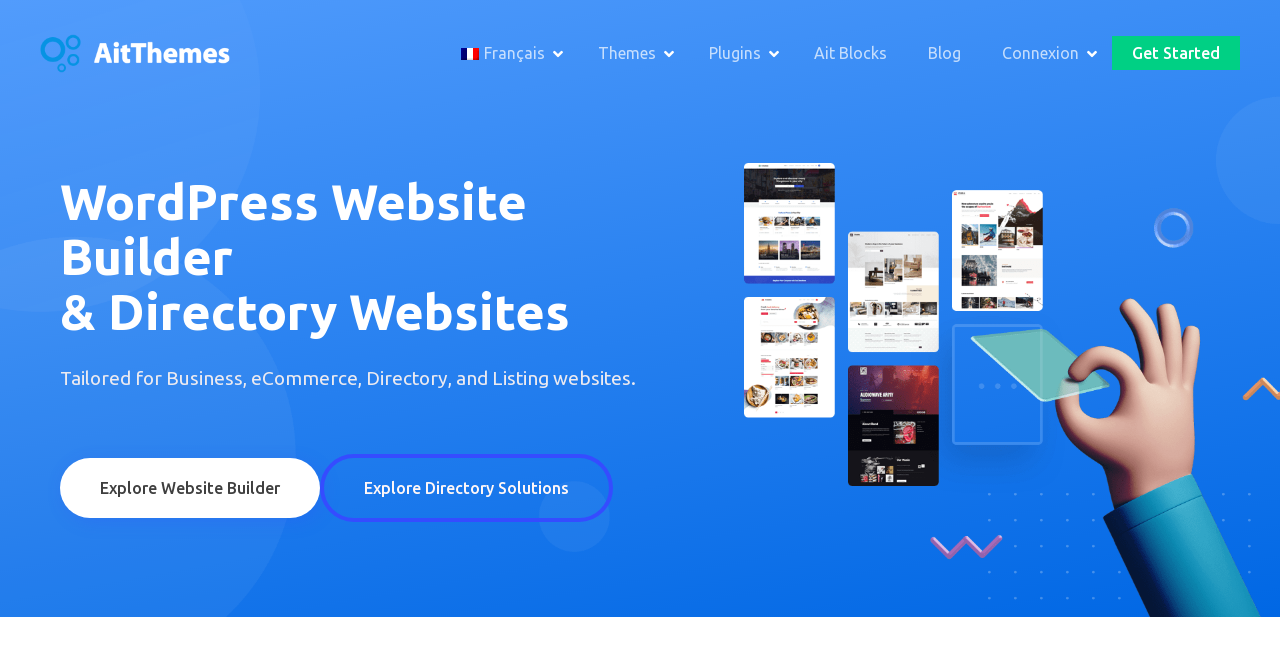

--- FILE ---
content_type: text/html; charset=UTF-8
request_url: https://www.ait-themes.club/fr/?
body_size: 39579
content:
<!doctype html>
<html lang="fr" prefix="og: https://ogp.me/ns#">
<head>
	<meta charset="UTF-8">
	<meta name="viewport" content="width=device-width, initial-scale=1">
	<link rel="profile" href="https://gmpg.org/xfn/11">

	
<!-- Optimisation des moteurs de recherche par Rank Math - https://rankmath.com/ -->
<title>CitadelaWP theme for Business, eCommerce &amp; Content sites | Ait Themes</title>
<meta name="description" content="Citadela by Ait Themes est une solution Gutenberg conviviale et hautement personnalisable pour les sites Web d&#039;entreprise, de commerce électronique, de contenu et d&#039;annuaire."/>
<meta name="robots" content="follow, index, max-snippet:-1, max-video-preview:-1, max-image-preview:large"/>
<link rel="canonical" href="https://www.ait-themes.club/fr/" />
<meta property="og:locale" content="fr_FR" />
<meta property="og:type" content="website" />
<meta property="og:title" content="CitadelaWP theme for Business, eCommerce &amp; Content sites | Ait Themes" />
<meta property="og:description" content="Citadela by Ait Themes est une solution Gutenberg conviviale et hautement personnalisable pour les sites Web d&#039;entreprise, de commerce électronique, de contenu et d&#039;annuaire." />
<meta property="og:url" content="https://www.ait-themes.club/fr/" />
<meta property="og:site_name" content="AitThèmes" />
<meta property="og:updated_time" content="2026-01-15T12:40:59+01:00" />
<meta property="article:published_time" content="2021-07-09T11:42:46+02:00" />
<meta property="article:modified_time" content="2026-01-15T12:40:59+01:00" />
<meta name="twitter:card" content="summary_large_image" />
<meta name="twitter:title" content="CitadelaWP theme for Business, eCommerce &amp; Content sites | Ait Themes" />
<meta name="twitter:description" content="Citadela by Ait Themes est une solution Gutenberg conviviale et hautement personnalisable pour les sites Web d&#039;entreprise, de commerce électronique, de contenu et d&#039;annuaire." />
<meta name="twitter:site" content="@brian" />
<meta name="twitter:creator" content="@brian" />
<meta name="twitter:label1" content="Écrit par" />
<meta name="twitter:data1" content="AitThemes" />
<meta name="twitter:label2" content="Temps de lecture" />
<meta name="twitter:data2" content="4 minutes" />
<script type="application/ld+json" class="rank-math-schema">{
    "@context": "https:\/\/schema.org",
    "@graph": [
        {
            "@type": "Organization",
            "@id": "https:\/\/www.ait-themes.club\/fr\/#organization",
            "name": "AitTh\u00e8mes",
            "url": "https:\/\/www.ait-themes.club",
            "sameAs": [
                "https:\/\/twitter.com\/brian"
            ],
            "logo": {
                "@type": "ImageObject",
                "@id": "https:\/\/www.ait-themes.club\/fr\/#logo",
                "url": "https:\/\/www.ait-themes.club\/wp-content\/uploads\/2021\/09\/cropped-ait-logo-300-min.png",
                "contentUrl": "https:\/\/www.ait-themes.club\/wp-content\/uploads\/2021\/09\/cropped-ait-logo-300-min.png",
                "caption": "AitThemes",
                "inLanguage": "fr-FR",
                "width": "300",
                "height": "61"
            }
        },
        {
            "@type": "WebSite",
            "@id": "https:\/\/www.ait-themes.club\/fr\/#website",
            "url": "https:\/\/www.ait-themes.club\/fr",
            "name": "AitTh\u00e8mes",
            "alternateName": "AitThemes",
            "publisher": {
                "@id": "https:\/\/www.ait-themes.club\/fr\/#organization"
            },
            "inLanguage": "fr-FR",
            "potentialAction": {
                "@type": "SearchAction",
                "target": "https:\/\/www.ait-themes.club\/fr\/?s={search_term_string}",
                "query-input": "required name=search_term_string"
            }
        },
        {
            "@type": "ImageObject",
            "@id": "https:\/\/www.ait-themes.club\/wp-content\/uploads\/2021\/07\/citadela-screen-opt.png",
            "url": "https:\/\/www.ait-themes.club\/wp-content\/uploads\/2021\/07\/citadela-screen-opt.png",
            "width": "200",
            "height": "200",
            "inLanguage": "fr-FR"
        },
        {
            "@type": "WebPage",
            "@id": "https:\/\/www.ait-themes.club\/fr\/#webpage",
            "url": "https:\/\/www.ait-themes.club\/fr\/",
            "name": "CitadelaWP th\u00e8me pour les sites d'affaires, de commerce \u00e9lectronique et de contenu | Ait Themes",
            "datePublished": "2021-07-09T11:42:46+02:00",
            "dateModified": "2026-01-15T12:40:59+01:00",
            "about": {
                "@id": "https:\/\/www.ait-themes.club\/fr\/#organization"
            },
            "isPartOf": {
                "@id": "https:\/\/www.ait-themes.club\/fr\/#website"
            },
            "primaryImageOfPage": {
                "@id": "https:\/\/www.ait-themes.club\/wp-content\/uploads\/2021\/07\/citadela-screen-opt.png"
            },
            "inLanguage": "fr-FR"
        },
        {
            "@type": "Person",
            "@id": "https:\/\/www.ait-themes.club\/fr\/author\/admin\/",
            "name": "AitTh\u00e8mes",
            "url": "https:\/\/www.ait-themes.club\/fr\/author\/admin\/",
            "image": {
                "@type": "ImageObject",
                "@id": "https:\/\/secure.gravatar.com\/avatar\/b26ce86a3f50dd48d13c3b42b5350236a89f5597b13e5dacb526e4e5f6748471?s=96&amp;d=mm&amp;r=g",
                "url": "https:\/\/secure.gravatar.com\/avatar\/b26ce86a3f50dd48d13c3b42b5350236a89f5597b13e5dacb526e4e5f6748471?s=96&amp;d=mm&amp;r=g",
                "caption": "AitThemes",
                "inLanguage": "fr-FR"
            },
            "sameAs": [
                "https:\/\/www.ait-themes.club"
            ],
            "worksFor": {
                "@id": "https:\/\/www.ait-themes.club\/fr\/#organization"
            }
        },
        {
            "@type": "Article",
            "headline": "CitadelaWP theme for Business, eCommerce &amp; Content sites | Ait Themes",
            "keywords": "ait themes",
            "datePublished": "2021-07-09T11:42:46+02:00",
            "dateModified": "2026-01-15T12:40:59+01:00",
            "author": {
                "@id": "https:\/\/www.ait-themes.club\/fr\/author\/admin\/",
                "name": "AitTh\u00e8mes"
            },
            "publisher": {
                "@id": "https:\/\/www.ait-themes.club\/fr\/#organization"
            },
            "description": "Citadela by Ait Themes est une solution Gutenberg conviviale et hautement personnalisable pour les sites Web d&#039;entreprise, de commerce \u00e9lectronique, de contenu et d&#039;annuaire.",
            "name": "CitadelaWP th\u00e8me pour les sites d'affaires, de commerce \u00e9lectronique et de contenu | Ait Themes",
            "@id": "https:\/\/www.ait-themes.club\/fr\/#richSnippet",
            "isPartOf": {
                "@id": "https:\/\/www.ait-themes.club\/fr\/#webpage"
            },
            "image": {
                "@id": "https:\/\/www.ait-themes.club\/wp-content\/uploads\/2021\/07\/citadela-screen-opt.png"
            },
            "inLanguage": "fr-FR",
            "mainEntityOfPage": {
                "@id": "https:\/\/www.ait-themes.club\/fr\/#webpage"
            }
        }
    ]
}</script>
<!-- /Extension Rank Math WordPress SEO -->

<link rel='dns-prefetch' href='//www.googletagmanager.com' />
<link rel='dns-prefetch' href='//fonts.googleapis.com' />
<link rel='dns-prefetch' href='//pagead2.googlesyndication.com' />
<link rel="alternate" type="application/rss+xml" title="AitThemes &raquo; Flux" href="https://www.ait-themes.club/fr/feed/" />
<link rel="alternate" type="application/rss+xml" title="AitThemes &raquo; Flux des commentaires" href="https://www.ait-themes.club/fr/comments/feed/" />
<link rel="alternate" title="oEmbed (JSON)" type="application/json+oembed" href="https://www.ait-themes.club/fr/wp-json/oembed/1.0/embed?url=https%3A%2F%2Fwww.ait-themes.club%2Ffr%2F" />
<link rel="alternate" title="oEmbed (XML)" type="text/xml+oembed" href="https://www.ait-themes.club/fr/wp-json/oembed/1.0/embed?url=https%3A%2F%2Fwww.ait-themes.club%2Ffr%2F&#038;format=xml" />
		<style>
			#citadela-announcements-bar { box-shadow: 0 1px 3px rgba(0, 0, 0, 0.2); position: relative; overflow: hidden; }
#citadela-announcements-bar .banner-bck	{ background: url("https://www.ait-themes.club/wp-content/uploads/2021/08/Lifetime-single-announcement-opt.png") #f39c12 no-repeat; background-size: auto 100%; background-position: top left; text-align: center; border-bottom: 3px solid #fff; }
#citadela-announcements-bar .banner-bck a	{ display: block; padding: 10px 15px; text-decoration: none; }

#citadela-announcements-bar .banner-bck .bancell 
{ display: inline-block; vertical-align: middle; max-width: 100%; color: #ffffff; text-align: center; line-height: 1; box-sizing: border-box; padding: 8px 20px; }

#citadela-announcements-bar .banner-bck .an-banner-txt { color: #ffffff; font-size: 0px; margin: auto; line-height: 1.3; position: relative; padding-left: 100px; }
#citadela-announcements-bar .banner-bck .an-banner-txt .label-img { position: absolute; top: 50%;  height: 135px;  margin-top: -65px; left: -50px; transform: rotate(-25deg);  }
#citadela-announcements-bar .banner-bck .an-banner-txt img { width: auto; max-width: none; max-height: 100%; }
#citadela-announcements-bar .banner-bck .an-banner-txt p { font-size: 20px; font-weight: 400; letter-spacing: 0.02em; margin: 0; }
#citadela-announcements-bar .banner-bck .an-banner-txt i {text-transform: uppercase; font-weight: 900; font-size: 12px;}
#citadela-announcements-bar .banner-bck .an-banner-txt strong {color: #ffffff; font-weight: 900;  }
#citadela-announcements-bar .banner-bck .an-banner-txt .price { display: inline-block; }
#citadela-announcements-bar .banner-bck .an-banner-txt s {text-decoration: none; display: inline-block; vertical-align: top; font-size: 14px; position: relative; margin: 1px 2px 0px 2px; }
#citadela-announcements-bar .banner-bck .an-banner-txt s:before { content: ""; display: block; position: absolute; top: 50%; left: -2px; right: -3px; border-top: 1px solid #222222; }

#citadela-announcements-bar .banner-bck .an-banner-but {  }
#citadela-announcements-bar .banner-bck .an-banner-but span { font-size: 18px; font-weight: 900; display: inline-block; max-width: 100%; padding: 12px 20px; background: #d35400; transition: all 0.3s; border-radius: 3px; text-align: center; text-transform: uppercase; }
#citadela-announcements-bar .banner-bck a:hover .an-banner-but span { background: #c76e14; }

#citadela-announcements-bar .banner-bck .an-banner-cnt { display: none; }

@media all and (max-width: 1000px)
{
#citadela-announcements-bar .banner-bck { background-image: none; }
#citadela-announcements-bar .banner-bck .an-banner-txt { padding-left: 20px; }
#citadela-announcements-bar .banner-bck .an-banner-txt .label-img { display: none; }
}

@media all and (max-width: 640px)
{
#citadela-announcements-bar .banner-bck .an-banner-txt p { font-size: 18px; }
}		</style>
		<style id='wp-img-auto-sizes-contain-inline-css' type='text/css'>
img:is([sizes=auto i],[sizes^="auto," i]){contain-intrinsic-size:3000px 1500px}
/*# sourceURL=wp-img-auto-sizes-contain-inline-css */
</style>
<link rel='stylesheet' id='citadela-reset-css' href='https://www.ait-themes.club/wp-content/themes/citadelawp/design/css/reset.css?ver=1761219085' type='text/css' media='all' />
<link rel='stylesheet' id='citadela-base-css' href='https://www.ait-themes.club/wp-content/themes/citadelawp/design/css/base.css?ver=1761219085' type='text/css' media='all' />
<style id='wp-emoji-styles-inline-css' type='text/css'>

	img.wp-smiley, img.emoji {
		display: inline !important;
		border: none !important;
		box-shadow: none !important;
		height: 1em !important;
		width: 1em !important;
		margin: 0 0.07em !important;
		vertical-align: -0.1em !important;
		background: none !important;
		padding: 0 !important;
	}
/*# sourceURL=wp-emoji-styles-inline-css */
</style>
<style id='wp-block-library-inline-css' type='text/css'>
:root{--wp-block-synced-color:#7a00df;--wp-block-synced-color--rgb:122,0,223;--wp-bound-block-color:var(--wp-block-synced-color);--wp-editor-canvas-background:#ddd;--wp-admin-theme-color:#007cba;--wp-admin-theme-color--rgb:0,124,186;--wp-admin-theme-color-darker-10:#006ba1;--wp-admin-theme-color-darker-10--rgb:0,107,160.5;--wp-admin-theme-color-darker-20:#005a87;--wp-admin-theme-color-darker-20--rgb:0,90,135;--wp-admin-border-width-focus:2px}@media (min-resolution:192dpi){:root{--wp-admin-border-width-focus:1.5px}}.wp-element-button{cursor:pointer}:root .has-very-light-gray-background-color{background-color:#eee}:root .has-very-dark-gray-background-color{background-color:#313131}:root .has-very-light-gray-color{color:#eee}:root .has-very-dark-gray-color{color:#313131}:root .has-vivid-green-cyan-to-vivid-cyan-blue-gradient-background{background:linear-gradient(135deg,#00d084,#0693e3)}:root .has-purple-crush-gradient-background{background:linear-gradient(135deg,#34e2e4,#4721fb 50%,#ab1dfe)}:root .has-hazy-dawn-gradient-background{background:linear-gradient(135deg,#faaca8,#dad0ec)}:root .has-subdued-olive-gradient-background{background:linear-gradient(135deg,#fafae1,#67a671)}:root .has-atomic-cream-gradient-background{background:linear-gradient(135deg,#fdd79a,#004a59)}:root .has-nightshade-gradient-background{background:linear-gradient(135deg,#330968,#31cdcf)}:root .has-midnight-gradient-background{background:linear-gradient(135deg,#020381,#2874fc)}:root{--wp--preset--font-size--normal:16px;--wp--preset--font-size--huge:42px}.has-regular-font-size{font-size:1em}.has-larger-font-size{font-size:2.625em}.has-normal-font-size{font-size:var(--wp--preset--font-size--normal)}.has-huge-font-size{font-size:var(--wp--preset--font-size--huge)}.has-text-align-center{text-align:center}.has-text-align-left{text-align:left}.has-text-align-right{text-align:right}.has-fit-text{white-space:nowrap!important}#end-resizable-editor-section{display:none}.aligncenter{clear:both}.items-justified-left{justify-content:flex-start}.items-justified-center{justify-content:center}.items-justified-right{justify-content:flex-end}.items-justified-space-between{justify-content:space-between}.screen-reader-text{border:0;clip-path:inset(50%);height:1px;margin:-1px;overflow:hidden;padding:0;position:absolute;width:1px;word-wrap:normal!important}.screen-reader-text:focus{background-color:#ddd;clip-path:none;color:#444;display:block;font-size:1em;height:auto;left:5px;line-height:normal;padding:15px 23px 14px;text-decoration:none;top:5px;width:auto;z-index:100000}html :where(.has-border-color){border-style:solid}html :where([style*=border-top-color]){border-top-style:solid}html :where([style*=border-right-color]){border-right-style:solid}html :where([style*=border-bottom-color]){border-bottom-style:solid}html :where([style*=border-left-color]){border-left-style:solid}html :where([style*=border-width]){border-style:solid}html :where([style*=border-top-width]){border-top-style:solid}html :where([style*=border-right-width]){border-right-style:solid}html :where([style*=border-bottom-width]){border-bottom-style:solid}html :where([style*=border-left-width]){border-left-style:solid}html :where(img[class*=wp-image-]){height:auto;max-width:100%}:where(figure){margin:0 0 1em}html :where(.is-position-sticky){--wp-admin--admin-bar--position-offset:var(--wp-admin--admin-bar--height,0px)}@media screen and (max-width:600px){html :where(.is-position-sticky){--wp-admin--admin-bar--position-offset:0px}}

/*# sourceURL=wp-block-library-inline-css */
</style><style id='wp-block-button-inline-css' type='text/css'>
.wp-block-button__link{align-content:center;box-sizing:border-box;cursor:pointer;display:inline-block;height:100%;text-align:center;word-break:break-word}.wp-block-button__link.aligncenter{text-align:center}.wp-block-button__link.alignright{text-align:right}:where(.wp-block-button__link){border-radius:9999px;box-shadow:none;padding:calc(.667em + 2px) calc(1.333em + 2px);text-decoration:none}.wp-block-button[style*=text-decoration] .wp-block-button__link{text-decoration:inherit}.wp-block-buttons>.wp-block-button.has-custom-width{max-width:none}.wp-block-buttons>.wp-block-button.has-custom-width .wp-block-button__link{width:100%}.wp-block-buttons>.wp-block-button.has-custom-font-size .wp-block-button__link{font-size:inherit}.wp-block-buttons>.wp-block-button.wp-block-button__width-25{width:calc(25% - var(--wp--style--block-gap, .5em)*.75)}.wp-block-buttons>.wp-block-button.wp-block-button__width-50{width:calc(50% - var(--wp--style--block-gap, .5em)*.5)}.wp-block-buttons>.wp-block-button.wp-block-button__width-75{width:calc(75% - var(--wp--style--block-gap, .5em)*.25)}.wp-block-buttons>.wp-block-button.wp-block-button__width-100{flex-basis:100%;width:100%}.wp-block-buttons.is-vertical>.wp-block-button.wp-block-button__width-25{width:25%}.wp-block-buttons.is-vertical>.wp-block-button.wp-block-button__width-50{width:50%}.wp-block-buttons.is-vertical>.wp-block-button.wp-block-button__width-75{width:75%}.wp-block-button.is-style-squared,.wp-block-button__link.wp-block-button.is-style-squared{border-radius:0}.wp-block-button.no-border-radius,.wp-block-button__link.no-border-radius{border-radius:0!important}:root :where(.wp-block-button .wp-block-button__link.is-style-outline),:root :where(.wp-block-button.is-style-outline>.wp-block-button__link){border:2px solid;padding:.667em 1.333em}:root :where(.wp-block-button .wp-block-button__link.is-style-outline:not(.has-text-color)),:root :where(.wp-block-button.is-style-outline>.wp-block-button__link:not(.has-text-color)){color:currentColor}:root :where(.wp-block-button .wp-block-button__link.is-style-outline:not(.has-background)),:root :where(.wp-block-button.is-style-outline>.wp-block-button__link:not(.has-background)){background-color:initial;background-image:none}
/*# sourceURL=https://www.ait-themes.club/wp-includes/blocks/button/style.min.css */
</style>
<style id='wp-block-cover-inline-css' type='text/css'>
.wp-block-cover,.wp-block-cover-image{align-items:center;background-position:50%;box-sizing:border-box;display:flex;justify-content:center;min-height:430px;overflow:hidden;overflow:clip;padding:1em;position:relative}.wp-block-cover .has-background-dim:not([class*=-background-color]),.wp-block-cover-image .has-background-dim:not([class*=-background-color]),.wp-block-cover-image.has-background-dim:not([class*=-background-color]),.wp-block-cover.has-background-dim:not([class*=-background-color]){background-color:#000}.wp-block-cover .has-background-dim.has-background-gradient,.wp-block-cover-image .has-background-dim.has-background-gradient{background-color:initial}.wp-block-cover-image.has-background-dim:before,.wp-block-cover.has-background-dim:before{background-color:inherit;content:""}.wp-block-cover .wp-block-cover__background,.wp-block-cover .wp-block-cover__gradient-background,.wp-block-cover-image .wp-block-cover__background,.wp-block-cover-image .wp-block-cover__gradient-background,.wp-block-cover-image.has-background-dim:not(.has-background-gradient):before,.wp-block-cover.has-background-dim:not(.has-background-gradient):before{bottom:0;left:0;opacity:.5;position:absolute;right:0;top:0}.wp-block-cover-image.has-background-dim.has-background-dim-10 .wp-block-cover__background,.wp-block-cover-image.has-background-dim.has-background-dim-10 .wp-block-cover__gradient-background,.wp-block-cover-image.has-background-dim.has-background-dim-10:not(.has-background-gradient):before,.wp-block-cover.has-background-dim.has-background-dim-10 .wp-block-cover__background,.wp-block-cover.has-background-dim.has-background-dim-10 .wp-block-cover__gradient-background,.wp-block-cover.has-background-dim.has-background-dim-10:not(.has-background-gradient):before{opacity:.1}.wp-block-cover-image.has-background-dim.has-background-dim-20 .wp-block-cover__background,.wp-block-cover-image.has-background-dim.has-background-dim-20 .wp-block-cover__gradient-background,.wp-block-cover-image.has-background-dim.has-background-dim-20:not(.has-background-gradient):before,.wp-block-cover.has-background-dim.has-background-dim-20 .wp-block-cover__background,.wp-block-cover.has-background-dim.has-background-dim-20 .wp-block-cover__gradient-background,.wp-block-cover.has-background-dim.has-background-dim-20:not(.has-background-gradient):before{opacity:.2}.wp-block-cover-image.has-background-dim.has-background-dim-30 .wp-block-cover__background,.wp-block-cover-image.has-background-dim.has-background-dim-30 .wp-block-cover__gradient-background,.wp-block-cover-image.has-background-dim.has-background-dim-30:not(.has-background-gradient):before,.wp-block-cover.has-background-dim.has-background-dim-30 .wp-block-cover__background,.wp-block-cover.has-background-dim.has-background-dim-30 .wp-block-cover__gradient-background,.wp-block-cover.has-background-dim.has-background-dim-30:not(.has-background-gradient):before{opacity:.3}.wp-block-cover-image.has-background-dim.has-background-dim-40 .wp-block-cover__background,.wp-block-cover-image.has-background-dim.has-background-dim-40 .wp-block-cover__gradient-background,.wp-block-cover-image.has-background-dim.has-background-dim-40:not(.has-background-gradient):before,.wp-block-cover.has-background-dim.has-background-dim-40 .wp-block-cover__background,.wp-block-cover.has-background-dim.has-background-dim-40 .wp-block-cover__gradient-background,.wp-block-cover.has-background-dim.has-background-dim-40:not(.has-background-gradient):before{opacity:.4}.wp-block-cover-image.has-background-dim.has-background-dim-50 .wp-block-cover__background,.wp-block-cover-image.has-background-dim.has-background-dim-50 .wp-block-cover__gradient-background,.wp-block-cover-image.has-background-dim.has-background-dim-50:not(.has-background-gradient):before,.wp-block-cover.has-background-dim.has-background-dim-50 .wp-block-cover__background,.wp-block-cover.has-background-dim.has-background-dim-50 .wp-block-cover__gradient-background,.wp-block-cover.has-background-dim.has-background-dim-50:not(.has-background-gradient):before{opacity:.5}.wp-block-cover-image.has-background-dim.has-background-dim-60 .wp-block-cover__background,.wp-block-cover-image.has-background-dim.has-background-dim-60 .wp-block-cover__gradient-background,.wp-block-cover-image.has-background-dim.has-background-dim-60:not(.has-background-gradient):before,.wp-block-cover.has-background-dim.has-background-dim-60 .wp-block-cover__background,.wp-block-cover.has-background-dim.has-background-dim-60 .wp-block-cover__gradient-background,.wp-block-cover.has-background-dim.has-background-dim-60:not(.has-background-gradient):before{opacity:.6}.wp-block-cover-image.has-background-dim.has-background-dim-70 .wp-block-cover__background,.wp-block-cover-image.has-background-dim.has-background-dim-70 .wp-block-cover__gradient-background,.wp-block-cover-image.has-background-dim.has-background-dim-70:not(.has-background-gradient):before,.wp-block-cover.has-background-dim.has-background-dim-70 .wp-block-cover__background,.wp-block-cover.has-background-dim.has-background-dim-70 .wp-block-cover__gradient-background,.wp-block-cover.has-background-dim.has-background-dim-70:not(.has-background-gradient):before{opacity:.7}.wp-block-cover-image.has-background-dim.has-background-dim-80 .wp-block-cover__background,.wp-block-cover-image.has-background-dim.has-background-dim-80 .wp-block-cover__gradient-background,.wp-block-cover-image.has-background-dim.has-background-dim-80:not(.has-background-gradient):before,.wp-block-cover.has-background-dim.has-background-dim-80 .wp-block-cover__background,.wp-block-cover.has-background-dim.has-background-dim-80 .wp-block-cover__gradient-background,.wp-block-cover.has-background-dim.has-background-dim-80:not(.has-background-gradient):before{opacity:.8}.wp-block-cover-image.has-background-dim.has-background-dim-90 .wp-block-cover__background,.wp-block-cover-image.has-background-dim.has-background-dim-90 .wp-block-cover__gradient-background,.wp-block-cover-image.has-background-dim.has-background-dim-90:not(.has-background-gradient):before,.wp-block-cover.has-background-dim.has-background-dim-90 .wp-block-cover__background,.wp-block-cover.has-background-dim.has-background-dim-90 .wp-block-cover__gradient-background,.wp-block-cover.has-background-dim.has-background-dim-90:not(.has-background-gradient):before{opacity:.9}.wp-block-cover-image.has-background-dim.has-background-dim-100 .wp-block-cover__background,.wp-block-cover-image.has-background-dim.has-background-dim-100 .wp-block-cover__gradient-background,.wp-block-cover-image.has-background-dim.has-background-dim-100:not(.has-background-gradient):before,.wp-block-cover.has-background-dim.has-background-dim-100 .wp-block-cover__background,.wp-block-cover.has-background-dim.has-background-dim-100 .wp-block-cover__gradient-background,.wp-block-cover.has-background-dim.has-background-dim-100:not(.has-background-gradient):before{opacity:1}.wp-block-cover .wp-block-cover__background.has-background-dim.has-background-dim-0,.wp-block-cover .wp-block-cover__gradient-background.has-background-dim.has-background-dim-0,.wp-block-cover-image .wp-block-cover__background.has-background-dim.has-background-dim-0,.wp-block-cover-image .wp-block-cover__gradient-background.has-background-dim.has-background-dim-0{opacity:0}.wp-block-cover .wp-block-cover__background.has-background-dim.has-background-dim-10,.wp-block-cover .wp-block-cover__gradient-background.has-background-dim.has-background-dim-10,.wp-block-cover-image .wp-block-cover__background.has-background-dim.has-background-dim-10,.wp-block-cover-image .wp-block-cover__gradient-background.has-background-dim.has-background-dim-10{opacity:.1}.wp-block-cover .wp-block-cover__background.has-background-dim.has-background-dim-20,.wp-block-cover .wp-block-cover__gradient-background.has-background-dim.has-background-dim-20,.wp-block-cover-image .wp-block-cover__background.has-background-dim.has-background-dim-20,.wp-block-cover-image .wp-block-cover__gradient-background.has-background-dim.has-background-dim-20{opacity:.2}.wp-block-cover .wp-block-cover__background.has-background-dim.has-background-dim-30,.wp-block-cover .wp-block-cover__gradient-background.has-background-dim.has-background-dim-30,.wp-block-cover-image .wp-block-cover__background.has-background-dim.has-background-dim-30,.wp-block-cover-image .wp-block-cover__gradient-background.has-background-dim.has-background-dim-30{opacity:.3}.wp-block-cover .wp-block-cover__background.has-background-dim.has-background-dim-40,.wp-block-cover .wp-block-cover__gradient-background.has-background-dim.has-background-dim-40,.wp-block-cover-image .wp-block-cover__background.has-background-dim.has-background-dim-40,.wp-block-cover-image .wp-block-cover__gradient-background.has-background-dim.has-background-dim-40{opacity:.4}.wp-block-cover .wp-block-cover__background.has-background-dim.has-background-dim-50,.wp-block-cover .wp-block-cover__gradient-background.has-background-dim.has-background-dim-50,.wp-block-cover-image .wp-block-cover__background.has-background-dim.has-background-dim-50,.wp-block-cover-image .wp-block-cover__gradient-background.has-background-dim.has-background-dim-50{opacity:.5}.wp-block-cover .wp-block-cover__background.has-background-dim.has-background-dim-60,.wp-block-cover .wp-block-cover__gradient-background.has-background-dim.has-background-dim-60,.wp-block-cover-image .wp-block-cover__background.has-background-dim.has-background-dim-60,.wp-block-cover-image .wp-block-cover__gradient-background.has-background-dim.has-background-dim-60{opacity:.6}.wp-block-cover .wp-block-cover__background.has-background-dim.has-background-dim-70,.wp-block-cover .wp-block-cover__gradient-background.has-background-dim.has-background-dim-70,.wp-block-cover-image .wp-block-cover__background.has-background-dim.has-background-dim-70,.wp-block-cover-image .wp-block-cover__gradient-background.has-background-dim.has-background-dim-70{opacity:.7}.wp-block-cover .wp-block-cover__background.has-background-dim.has-background-dim-80,.wp-block-cover .wp-block-cover__gradient-background.has-background-dim.has-background-dim-80,.wp-block-cover-image .wp-block-cover__background.has-background-dim.has-background-dim-80,.wp-block-cover-image .wp-block-cover__gradient-background.has-background-dim.has-background-dim-80{opacity:.8}.wp-block-cover .wp-block-cover__background.has-background-dim.has-background-dim-90,.wp-block-cover .wp-block-cover__gradient-background.has-background-dim.has-background-dim-90,.wp-block-cover-image .wp-block-cover__background.has-background-dim.has-background-dim-90,.wp-block-cover-image .wp-block-cover__gradient-background.has-background-dim.has-background-dim-90{opacity:.9}.wp-block-cover .wp-block-cover__background.has-background-dim.has-background-dim-100,.wp-block-cover .wp-block-cover__gradient-background.has-background-dim.has-background-dim-100,.wp-block-cover-image .wp-block-cover__background.has-background-dim.has-background-dim-100,.wp-block-cover-image .wp-block-cover__gradient-background.has-background-dim.has-background-dim-100{opacity:1}.wp-block-cover-image.alignleft,.wp-block-cover-image.alignright,.wp-block-cover.alignleft,.wp-block-cover.alignright{max-width:420px;width:100%}.wp-block-cover-image.aligncenter,.wp-block-cover-image.alignleft,.wp-block-cover-image.alignright,.wp-block-cover.aligncenter,.wp-block-cover.alignleft,.wp-block-cover.alignright{display:flex}.wp-block-cover .wp-block-cover__inner-container,.wp-block-cover-image .wp-block-cover__inner-container{color:inherit;position:relative;width:100%}.wp-block-cover-image.is-position-top-left,.wp-block-cover.is-position-top-left{align-items:flex-start;justify-content:flex-start}.wp-block-cover-image.is-position-top-center,.wp-block-cover.is-position-top-center{align-items:flex-start;justify-content:center}.wp-block-cover-image.is-position-top-right,.wp-block-cover.is-position-top-right{align-items:flex-start;justify-content:flex-end}.wp-block-cover-image.is-position-center-left,.wp-block-cover.is-position-center-left{align-items:center;justify-content:flex-start}.wp-block-cover-image.is-position-center-center,.wp-block-cover.is-position-center-center{align-items:center;justify-content:center}.wp-block-cover-image.is-position-center-right,.wp-block-cover.is-position-center-right{align-items:center;justify-content:flex-end}.wp-block-cover-image.is-position-bottom-left,.wp-block-cover.is-position-bottom-left{align-items:flex-end;justify-content:flex-start}.wp-block-cover-image.is-position-bottom-center,.wp-block-cover.is-position-bottom-center{align-items:flex-end;justify-content:center}.wp-block-cover-image.is-position-bottom-right,.wp-block-cover.is-position-bottom-right{align-items:flex-end;justify-content:flex-end}.wp-block-cover-image.has-custom-content-position.has-custom-content-position .wp-block-cover__inner-container,.wp-block-cover.has-custom-content-position.has-custom-content-position .wp-block-cover__inner-container{margin:0}.wp-block-cover-image.has-custom-content-position.has-custom-content-position.is-position-bottom-left .wp-block-cover__inner-container,.wp-block-cover-image.has-custom-content-position.has-custom-content-position.is-position-bottom-right .wp-block-cover__inner-container,.wp-block-cover-image.has-custom-content-position.has-custom-content-position.is-position-center-left .wp-block-cover__inner-container,.wp-block-cover-image.has-custom-content-position.has-custom-content-position.is-position-center-right .wp-block-cover__inner-container,.wp-block-cover-image.has-custom-content-position.has-custom-content-position.is-position-top-left .wp-block-cover__inner-container,.wp-block-cover-image.has-custom-content-position.has-custom-content-position.is-position-top-right .wp-block-cover__inner-container,.wp-block-cover.has-custom-content-position.has-custom-content-position.is-position-bottom-left .wp-block-cover__inner-container,.wp-block-cover.has-custom-content-position.has-custom-content-position.is-position-bottom-right .wp-block-cover__inner-container,.wp-block-cover.has-custom-content-position.has-custom-content-position.is-position-center-left .wp-block-cover__inner-container,.wp-block-cover.has-custom-content-position.has-custom-content-position.is-position-center-right .wp-block-cover__inner-container,.wp-block-cover.has-custom-content-position.has-custom-content-position.is-position-top-left .wp-block-cover__inner-container,.wp-block-cover.has-custom-content-position.has-custom-content-position.is-position-top-right .wp-block-cover__inner-container{margin:0;width:auto}.wp-block-cover .wp-block-cover__image-background,.wp-block-cover video.wp-block-cover__video-background,.wp-block-cover-image .wp-block-cover__image-background,.wp-block-cover-image video.wp-block-cover__video-background{border:none;bottom:0;box-shadow:none;height:100%;left:0;margin:0;max-height:none;max-width:none;object-fit:cover;outline:none;padding:0;position:absolute;right:0;top:0;width:100%}.wp-block-cover-image.has-parallax,.wp-block-cover.has-parallax,.wp-block-cover__image-background.has-parallax,video.wp-block-cover__video-background.has-parallax{background-attachment:fixed;background-repeat:no-repeat;background-size:cover}@supports (-webkit-touch-callout:inherit){.wp-block-cover-image.has-parallax,.wp-block-cover.has-parallax,.wp-block-cover__image-background.has-parallax,video.wp-block-cover__video-background.has-parallax{background-attachment:scroll}}@media (prefers-reduced-motion:reduce){.wp-block-cover-image.has-parallax,.wp-block-cover.has-parallax,.wp-block-cover__image-background.has-parallax,video.wp-block-cover__video-background.has-parallax{background-attachment:scroll}}.wp-block-cover-image.is-repeated,.wp-block-cover.is-repeated,.wp-block-cover__image-background.is-repeated,video.wp-block-cover__video-background.is-repeated{background-repeat:repeat;background-size:auto}.wp-block-cover-image-text,.wp-block-cover-image-text a,.wp-block-cover-image-text a:active,.wp-block-cover-image-text a:focus,.wp-block-cover-image-text a:hover,.wp-block-cover-text,.wp-block-cover-text a,.wp-block-cover-text a:active,.wp-block-cover-text a:focus,.wp-block-cover-text a:hover,section.wp-block-cover-image h2,section.wp-block-cover-image h2 a,section.wp-block-cover-image h2 a:active,section.wp-block-cover-image h2 a:focus,section.wp-block-cover-image h2 a:hover{color:#fff}.wp-block-cover-image .wp-block-cover.has-left-content{justify-content:flex-start}.wp-block-cover-image .wp-block-cover.has-right-content{justify-content:flex-end}.wp-block-cover-image.has-left-content .wp-block-cover-image-text,.wp-block-cover.has-left-content .wp-block-cover-text,section.wp-block-cover-image.has-left-content>h2{margin-left:0;text-align:left}.wp-block-cover-image.has-right-content .wp-block-cover-image-text,.wp-block-cover.has-right-content .wp-block-cover-text,section.wp-block-cover-image.has-right-content>h2{margin-right:0;text-align:right}.wp-block-cover .wp-block-cover-text,.wp-block-cover-image .wp-block-cover-image-text,section.wp-block-cover-image>h2{font-size:2em;line-height:1.25;margin-bottom:0;max-width:840px;padding:.44em;text-align:center;z-index:1}:where(.wp-block-cover-image:not(.has-text-color)),:where(.wp-block-cover:not(.has-text-color)){color:#fff}:where(.wp-block-cover-image.is-light:not(.has-text-color)),:where(.wp-block-cover.is-light:not(.has-text-color)){color:#000}:root :where(.wp-block-cover h1:not(.has-text-color)),:root :where(.wp-block-cover h2:not(.has-text-color)),:root :where(.wp-block-cover h3:not(.has-text-color)),:root :where(.wp-block-cover h4:not(.has-text-color)),:root :where(.wp-block-cover h5:not(.has-text-color)),:root :where(.wp-block-cover h6:not(.has-text-color)),:root :where(.wp-block-cover p:not(.has-text-color)){color:inherit}body:not(.editor-styles-wrapper) .wp-block-cover:not(.wp-block-cover:has(.wp-block-cover__background+.wp-block-cover__inner-container)) .wp-block-cover__image-background,body:not(.editor-styles-wrapper) .wp-block-cover:not(.wp-block-cover:has(.wp-block-cover__background+.wp-block-cover__inner-container)) .wp-block-cover__video-background{z-index:0}body:not(.editor-styles-wrapper) .wp-block-cover:not(.wp-block-cover:has(.wp-block-cover__background+.wp-block-cover__inner-container)) .wp-block-cover__background,body:not(.editor-styles-wrapper) .wp-block-cover:not(.wp-block-cover:has(.wp-block-cover__background+.wp-block-cover__inner-container)) .wp-block-cover__gradient-background,body:not(.editor-styles-wrapper) .wp-block-cover:not(.wp-block-cover:has(.wp-block-cover__background+.wp-block-cover__inner-container)) .wp-block-cover__inner-container,body:not(.editor-styles-wrapper) .wp-block-cover:not(.wp-block-cover:has(.wp-block-cover__background+.wp-block-cover__inner-container)).has-background-dim:not(.has-background-gradient):before{z-index:1}.has-modal-open body:not(.editor-styles-wrapper) .wp-block-cover:not(.wp-block-cover:has(.wp-block-cover__background+.wp-block-cover__inner-container)) .wp-block-cover__inner-container{z-index:auto}
/*# sourceURL=https://www.ait-themes.club/wp-includes/blocks/cover/style.min.css */
</style>
<style id='wp-block-heading-inline-css' type='text/css'>
h1:where(.wp-block-heading).has-background,h2:where(.wp-block-heading).has-background,h3:where(.wp-block-heading).has-background,h4:where(.wp-block-heading).has-background,h5:where(.wp-block-heading).has-background,h6:where(.wp-block-heading).has-background{padding:1.25em 2.375em}h1.has-text-align-left[style*=writing-mode]:where([style*=vertical-lr]),h1.has-text-align-right[style*=writing-mode]:where([style*=vertical-rl]),h2.has-text-align-left[style*=writing-mode]:where([style*=vertical-lr]),h2.has-text-align-right[style*=writing-mode]:where([style*=vertical-rl]),h3.has-text-align-left[style*=writing-mode]:where([style*=vertical-lr]),h3.has-text-align-right[style*=writing-mode]:where([style*=vertical-rl]),h4.has-text-align-left[style*=writing-mode]:where([style*=vertical-lr]),h4.has-text-align-right[style*=writing-mode]:where([style*=vertical-rl]),h5.has-text-align-left[style*=writing-mode]:where([style*=vertical-lr]),h5.has-text-align-right[style*=writing-mode]:where([style*=vertical-rl]),h6.has-text-align-left[style*=writing-mode]:where([style*=vertical-lr]),h6.has-text-align-right[style*=writing-mode]:where([style*=vertical-rl]){rotate:180deg}
/*# sourceURL=https://www.ait-themes.club/wp-includes/blocks/heading/style.min.css */
</style>
<style id='wp-block-image-inline-css' type='text/css'>
.wp-block-image>a,.wp-block-image>figure>a{display:inline-block}.wp-block-image img{box-sizing:border-box;height:auto;max-width:100%;vertical-align:bottom}@media not (prefers-reduced-motion){.wp-block-image img.hide{visibility:hidden}.wp-block-image img.show{animation:show-content-image .4s}}.wp-block-image[style*=border-radius] img,.wp-block-image[style*=border-radius]>a{border-radius:inherit}.wp-block-image.has-custom-border img{box-sizing:border-box}.wp-block-image.aligncenter{text-align:center}.wp-block-image.alignfull>a,.wp-block-image.alignwide>a{width:100%}.wp-block-image.alignfull img,.wp-block-image.alignwide img{height:auto;width:100%}.wp-block-image .aligncenter,.wp-block-image .alignleft,.wp-block-image .alignright,.wp-block-image.aligncenter,.wp-block-image.alignleft,.wp-block-image.alignright{display:table}.wp-block-image .aligncenter>figcaption,.wp-block-image .alignleft>figcaption,.wp-block-image .alignright>figcaption,.wp-block-image.aligncenter>figcaption,.wp-block-image.alignleft>figcaption,.wp-block-image.alignright>figcaption{caption-side:bottom;display:table-caption}.wp-block-image .alignleft{float:left;margin:.5em 1em .5em 0}.wp-block-image .alignright{float:right;margin:.5em 0 .5em 1em}.wp-block-image .aligncenter{margin-left:auto;margin-right:auto}.wp-block-image :where(figcaption){margin-bottom:1em;margin-top:.5em}.wp-block-image.is-style-circle-mask img{border-radius:9999px}@supports ((-webkit-mask-image:none) or (mask-image:none)) or (-webkit-mask-image:none){.wp-block-image.is-style-circle-mask img{border-radius:0;-webkit-mask-image:url('data:image/svg+xml;utf8,<svg viewBox="0 0 100 100" xmlns="http://www.w3.org/2000/svg"><circle cx="50" cy="50" r="50"/></svg>');mask-image:url('data:image/svg+xml;utf8,<svg viewBox="0 0 100 100" xmlns="http://www.w3.org/2000/svg"><circle cx="50" cy="50" r="50"/></svg>');mask-mode:alpha;-webkit-mask-position:center;mask-position:center;-webkit-mask-repeat:no-repeat;mask-repeat:no-repeat;-webkit-mask-size:contain;mask-size:contain}}:root :where(.wp-block-image.is-style-rounded img,.wp-block-image .is-style-rounded img){border-radius:9999px}.wp-block-image figure{margin:0}.wp-lightbox-container{display:flex;flex-direction:column;position:relative}.wp-lightbox-container img{cursor:zoom-in}.wp-lightbox-container img:hover+button{opacity:1}.wp-lightbox-container button{align-items:center;backdrop-filter:blur(16px) saturate(180%);background-color:#5a5a5a40;border:none;border-radius:4px;cursor:zoom-in;display:flex;height:20px;justify-content:center;opacity:0;padding:0;position:absolute;right:16px;text-align:center;top:16px;width:20px;z-index:100}@media not (prefers-reduced-motion){.wp-lightbox-container button{transition:opacity .2s ease}}.wp-lightbox-container button:focus-visible{outline:3px auto #5a5a5a40;outline:3px auto -webkit-focus-ring-color;outline-offset:3px}.wp-lightbox-container button:hover{cursor:pointer;opacity:1}.wp-lightbox-container button:focus{opacity:1}.wp-lightbox-container button:focus,.wp-lightbox-container button:hover,.wp-lightbox-container button:not(:hover):not(:active):not(.has-background){background-color:#5a5a5a40;border:none}.wp-lightbox-overlay{box-sizing:border-box;cursor:zoom-out;height:100vh;left:0;overflow:hidden;position:fixed;top:0;visibility:hidden;width:100%;z-index:100000}.wp-lightbox-overlay .close-button{align-items:center;cursor:pointer;display:flex;justify-content:center;min-height:40px;min-width:40px;padding:0;position:absolute;right:calc(env(safe-area-inset-right) + 16px);top:calc(env(safe-area-inset-top) + 16px);z-index:5000000}.wp-lightbox-overlay .close-button:focus,.wp-lightbox-overlay .close-button:hover,.wp-lightbox-overlay .close-button:not(:hover):not(:active):not(.has-background){background:none;border:none}.wp-lightbox-overlay .lightbox-image-container{height:var(--wp--lightbox-container-height);left:50%;overflow:hidden;position:absolute;top:50%;transform:translate(-50%,-50%);transform-origin:top left;width:var(--wp--lightbox-container-width);z-index:9999999999}.wp-lightbox-overlay .wp-block-image{align-items:center;box-sizing:border-box;display:flex;height:100%;justify-content:center;margin:0;position:relative;transform-origin:0 0;width:100%;z-index:3000000}.wp-lightbox-overlay .wp-block-image img{height:var(--wp--lightbox-image-height);min-height:var(--wp--lightbox-image-height);min-width:var(--wp--lightbox-image-width);width:var(--wp--lightbox-image-width)}.wp-lightbox-overlay .wp-block-image figcaption{display:none}.wp-lightbox-overlay button{background:none;border:none}.wp-lightbox-overlay .scrim{background-color:#fff;height:100%;opacity:.9;position:absolute;width:100%;z-index:2000000}.wp-lightbox-overlay.active{visibility:visible}@media not (prefers-reduced-motion){.wp-lightbox-overlay.active{animation:turn-on-visibility .25s both}.wp-lightbox-overlay.active img{animation:turn-on-visibility .35s both}.wp-lightbox-overlay.show-closing-animation:not(.active){animation:turn-off-visibility .35s both}.wp-lightbox-overlay.show-closing-animation:not(.active) img{animation:turn-off-visibility .25s both}.wp-lightbox-overlay.zoom.active{animation:none;opacity:1;visibility:visible}.wp-lightbox-overlay.zoom.active .lightbox-image-container{animation:lightbox-zoom-in .4s}.wp-lightbox-overlay.zoom.active .lightbox-image-container img{animation:none}.wp-lightbox-overlay.zoom.active .scrim{animation:turn-on-visibility .4s forwards}.wp-lightbox-overlay.zoom.show-closing-animation:not(.active){animation:none}.wp-lightbox-overlay.zoom.show-closing-animation:not(.active) .lightbox-image-container{animation:lightbox-zoom-out .4s}.wp-lightbox-overlay.zoom.show-closing-animation:not(.active) .lightbox-image-container img{animation:none}.wp-lightbox-overlay.zoom.show-closing-animation:not(.active) .scrim{animation:turn-off-visibility .4s forwards}}@keyframes show-content-image{0%{visibility:hidden}99%{visibility:hidden}to{visibility:visible}}@keyframes turn-on-visibility{0%{opacity:0}to{opacity:1}}@keyframes turn-off-visibility{0%{opacity:1;visibility:visible}99%{opacity:0;visibility:visible}to{opacity:0;visibility:hidden}}@keyframes lightbox-zoom-in{0%{transform:translate(calc((-100vw + var(--wp--lightbox-scrollbar-width))/2 + var(--wp--lightbox-initial-left-position)),calc(-50vh + var(--wp--lightbox-initial-top-position))) scale(var(--wp--lightbox-scale))}to{transform:translate(-50%,-50%) scale(1)}}@keyframes lightbox-zoom-out{0%{transform:translate(-50%,-50%) scale(1);visibility:visible}99%{visibility:visible}to{transform:translate(calc((-100vw + var(--wp--lightbox-scrollbar-width))/2 + var(--wp--lightbox-initial-left-position)),calc(-50vh + var(--wp--lightbox-initial-top-position))) scale(var(--wp--lightbox-scale));visibility:hidden}}
/*# sourceURL=https://www.ait-themes.club/wp-includes/blocks/image/style.min.css */
</style>
<style id='wp-block-buttons-inline-css' type='text/css'>
.wp-block-buttons{box-sizing:border-box}.wp-block-buttons.is-vertical{flex-direction:column}.wp-block-buttons.is-vertical>.wp-block-button:last-child{margin-bottom:0}.wp-block-buttons>.wp-block-button{display:inline-block;margin:0}.wp-block-buttons.is-content-justification-left{justify-content:flex-start}.wp-block-buttons.is-content-justification-left.is-vertical{align-items:flex-start}.wp-block-buttons.is-content-justification-center{justify-content:center}.wp-block-buttons.is-content-justification-center.is-vertical{align-items:center}.wp-block-buttons.is-content-justification-right{justify-content:flex-end}.wp-block-buttons.is-content-justification-right.is-vertical{align-items:flex-end}.wp-block-buttons.is-content-justification-space-between{justify-content:space-between}.wp-block-buttons.aligncenter{text-align:center}.wp-block-buttons:not(.is-content-justification-space-between,.is-content-justification-right,.is-content-justification-left,.is-content-justification-center) .wp-block-button.aligncenter{margin-left:auto;margin-right:auto;width:100%}.wp-block-buttons[style*=text-decoration] .wp-block-button,.wp-block-buttons[style*=text-decoration] .wp-block-button__link{text-decoration:inherit}.wp-block-buttons.has-custom-font-size .wp-block-button__link{font-size:inherit}.wp-block-buttons .wp-block-button__link{width:100%}.wp-block-button.aligncenter{text-align:center}
/*# sourceURL=https://www.ait-themes.club/wp-includes/blocks/buttons/style.min.css */
</style>
<style id='wp-block-columns-inline-css' type='text/css'>
.wp-block-columns{box-sizing:border-box;display:flex;flex-wrap:wrap!important}@media (min-width:782px){.wp-block-columns{flex-wrap:nowrap!important}}.wp-block-columns{align-items:normal!important}.wp-block-columns.are-vertically-aligned-top{align-items:flex-start}.wp-block-columns.are-vertically-aligned-center{align-items:center}.wp-block-columns.are-vertically-aligned-bottom{align-items:flex-end}@media (max-width:781px){.wp-block-columns:not(.is-not-stacked-on-mobile)>.wp-block-column{flex-basis:100%!important}}@media (min-width:782px){.wp-block-columns:not(.is-not-stacked-on-mobile)>.wp-block-column{flex-basis:0;flex-grow:1}.wp-block-columns:not(.is-not-stacked-on-mobile)>.wp-block-column[style*=flex-basis]{flex-grow:0}}.wp-block-columns.is-not-stacked-on-mobile{flex-wrap:nowrap!important}.wp-block-columns.is-not-stacked-on-mobile>.wp-block-column{flex-basis:0;flex-grow:1}.wp-block-columns.is-not-stacked-on-mobile>.wp-block-column[style*=flex-basis]{flex-grow:0}:where(.wp-block-columns){margin-bottom:1.75em}:where(.wp-block-columns.has-background){padding:1.25em 2.375em}.wp-block-column{flex-grow:1;min-width:0;overflow-wrap:break-word;word-break:break-word}.wp-block-column.is-vertically-aligned-top{align-self:flex-start}.wp-block-column.is-vertically-aligned-center{align-self:center}.wp-block-column.is-vertically-aligned-bottom{align-self:flex-end}.wp-block-column.is-vertically-aligned-stretch{align-self:stretch}.wp-block-column.is-vertically-aligned-bottom,.wp-block-column.is-vertically-aligned-center,.wp-block-column.is-vertically-aligned-top{width:100%}
/*# sourceURL=https://www.ait-themes.club/wp-includes/blocks/columns/style.min.css */
</style>
<style id='wp-block-group-inline-css' type='text/css'>
.wp-block-group{box-sizing:border-box}:where(.wp-block-group.wp-block-group-is-layout-constrained){position:relative}
/*# sourceURL=https://www.ait-themes.club/wp-includes/blocks/group/style.min.css */
</style>
<style id='wp-block-paragraph-inline-css' type='text/css'>
.is-small-text{font-size:.875em}.is-regular-text{font-size:1em}.is-large-text{font-size:2.25em}.is-larger-text{font-size:3em}.has-drop-cap:not(:focus):first-letter{float:left;font-size:8.4em;font-style:normal;font-weight:100;line-height:.68;margin:.05em .1em 0 0;text-transform:uppercase}body.rtl .has-drop-cap:not(:focus):first-letter{float:none;margin-left:.1em}p.has-drop-cap.has-background{overflow:hidden}:root :where(p.has-background){padding:1.25em 2.375em}:where(p.has-text-color:not(.has-link-color)) a{color:inherit}p.has-text-align-left[style*="writing-mode:vertical-lr"],p.has-text-align-right[style*="writing-mode:vertical-rl"]{rotate:180deg}
/*# sourceURL=https://www.ait-themes.club/wp-includes/blocks/paragraph/style.min.css */
</style>
<style id='wp-block-separator-inline-css' type='text/css'>
@charset "UTF-8";.wp-block-separator{border:none;border-top:2px solid}:root :where(.wp-block-separator.is-style-dots){height:auto;line-height:1;text-align:center}:root :where(.wp-block-separator.is-style-dots):before{color:currentColor;content:"···";font-family:serif;font-size:1.5em;letter-spacing:2em;padding-left:2em}.wp-block-separator.is-style-dots{background:none!important;border:none!important}
/*# sourceURL=https://www.ait-themes.club/wp-includes/blocks/separator/style.min.css */
</style>
<link rel='stylesheet' id='citadela-posts-block-style-css' href='https://www.ait-themes.club/wp-content/plugins/citadelawp-pro/assets/blocks/posts/style.css?ver=1768564426' type='text/css' media='all' />
<link rel='stylesheet' id='citadela-spacer-block-style-css' href='https://www.ait-themes.club/wp-content/plugins/citadelawp-pro/assets/blocks/spacer/style.css?ver=1768564426' type='text/css' media='all' />
<link rel='stylesheet' id='citadela-service-block-style-css' href='https://www.ait-themes.club/wp-content/plugins/citadelawp-pro/assets/blocks/service/style.css?ver=1768564426' type='text/css' media='all' />
<link rel='stylesheet' id='citadela-responsive-text-block-style-css' href='https://www.ait-themes.club/wp-content/plugins/citadelawp-pro/assets/blocks/responsive-text/style.css?ver=1768564426' type='text/css' media='all' />
<link rel='stylesheet' id='citadela-cluster-block-style-css' href='https://www.ait-themes.club/wp-content/plugins/citadelawp-pro/assets/blocks/cluster/style.css?ver=1768564426' type='text/css' media='all' />
<style id='global-styles-inline-css' type='text/css'>
:root{--wp--preset--aspect-ratio--square: 1;--wp--preset--aspect-ratio--4-3: 4/3;--wp--preset--aspect-ratio--3-4: 3/4;--wp--preset--aspect-ratio--3-2: 3/2;--wp--preset--aspect-ratio--2-3: 2/3;--wp--preset--aspect-ratio--16-9: 16/9;--wp--preset--aspect-ratio--9-16: 9/16;--wp--preset--color--black: #000000;--wp--preset--color--cyan-bluish-gray: #abb8c3;--wp--preset--color--white: #ffffff;--wp--preset--color--pale-pink: #f78da7;--wp--preset--color--vivid-red: #cf2e2e;--wp--preset--color--luminous-vivid-orange: #ff6900;--wp--preset--color--luminous-vivid-amber: #fcb900;--wp--preset--color--light-green-cyan: #7bdcb5;--wp--preset--color--vivid-green-cyan: #00d084;--wp--preset--color--pale-cyan-blue: #8ed1fc;--wp--preset--color--vivid-cyan-blue: #0693e3;--wp--preset--color--vivid-purple: #9b51e0;--wp--preset--gradient--vivid-cyan-blue-to-vivid-purple: linear-gradient(135deg,rgb(6,147,227) 0%,rgb(155,81,224) 100%);--wp--preset--gradient--light-green-cyan-to-vivid-green-cyan: linear-gradient(135deg,rgb(122,220,180) 0%,rgb(0,208,130) 100%);--wp--preset--gradient--luminous-vivid-amber-to-luminous-vivid-orange: linear-gradient(135deg,rgb(252,185,0) 0%,rgb(255,105,0) 100%);--wp--preset--gradient--luminous-vivid-orange-to-vivid-red: linear-gradient(135deg,rgb(255,105,0) 0%,rgb(207,46,46) 100%);--wp--preset--gradient--very-light-gray-to-cyan-bluish-gray: linear-gradient(135deg,rgb(238,238,238) 0%,rgb(169,184,195) 100%);--wp--preset--gradient--cool-to-warm-spectrum: linear-gradient(135deg,rgb(74,234,220) 0%,rgb(151,120,209) 20%,rgb(207,42,186) 40%,rgb(238,44,130) 60%,rgb(251,105,98) 80%,rgb(254,248,76) 100%);--wp--preset--gradient--blush-light-purple: linear-gradient(135deg,rgb(255,206,236) 0%,rgb(152,150,240) 100%);--wp--preset--gradient--blush-bordeaux: linear-gradient(135deg,rgb(254,205,165) 0%,rgb(254,45,45) 50%,rgb(107,0,62) 100%);--wp--preset--gradient--luminous-dusk: linear-gradient(135deg,rgb(255,203,112) 0%,rgb(199,81,192) 50%,rgb(65,88,208) 100%);--wp--preset--gradient--pale-ocean: linear-gradient(135deg,rgb(255,245,203) 0%,rgb(182,227,212) 50%,rgb(51,167,181) 100%);--wp--preset--gradient--electric-grass: linear-gradient(135deg,rgb(202,248,128) 0%,rgb(113,206,126) 100%);--wp--preset--gradient--midnight: linear-gradient(135deg,rgb(2,3,129) 0%,rgb(40,116,252) 100%);--wp--preset--font-size--small: 13px;--wp--preset--font-size--medium: 20px;--wp--preset--font-size--large: 36px;--wp--preset--font-size--x-large: 42px;--wp--preset--spacing--20: 0.44rem;--wp--preset--spacing--30: 0.67rem;--wp--preset--spacing--40: 1rem;--wp--preset--spacing--50: 1.5rem;--wp--preset--spacing--60: 2.25rem;--wp--preset--spacing--70: 3.38rem;--wp--preset--spacing--80: 5.06rem;--wp--preset--shadow--natural: 6px 6px 9px rgba(0, 0, 0, 0.2);--wp--preset--shadow--deep: 12px 12px 50px rgba(0, 0, 0, 0.4);--wp--preset--shadow--sharp: 6px 6px 0px rgba(0, 0, 0, 0.2);--wp--preset--shadow--outlined: 6px 6px 0px -3px rgb(255, 255, 255), 6px 6px rgb(0, 0, 0);--wp--preset--shadow--crisp: 6px 6px 0px rgb(0, 0, 0);}:where(.is-layout-flex){gap: 0.5em;}:where(.is-layout-grid){gap: 0.5em;}body .is-layout-flex{display: flex;}.is-layout-flex{flex-wrap: wrap;align-items: center;}.is-layout-flex > :is(*, div){margin: 0;}body .is-layout-grid{display: grid;}.is-layout-grid > :is(*, div){margin: 0;}:where(.wp-block-columns.is-layout-flex){gap: 2em;}:where(.wp-block-columns.is-layout-grid){gap: 2em;}:where(.wp-block-post-template.is-layout-flex){gap: 1.25em;}:where(.wp-block-post-template.is-layout-grid){gap: 1.25em;}.has-black-color{color: var(--wp--preset--color--black) !important;}.has-cyan-bluish-gray-color{color: var(--wp--preset--color--cyan-bluish-gray) !important;}.has-white-color{color: var(--wp--preset--color--white) !important;}.has-pale-pink-color{color: var(--wp--preset--color--pale-pink) !important;}.has-vivid-red-color{color: var(--wp--preset--color--vivid-red) !important;}.has-luminous-vivid-orange-color{color: var(--wp--preset--color--luminous-vivid-orange) !important;}.has-luminous-vivid-amber-color{color: var(--wp--preset--color--luminous-vivid-amber) !important;}.has-light-green-cyan-color{color: var(--wp--preset--color--light-green-cyan) !important;}.has-vivid-green-cyan-color{color: var(--wp--preset--color--vivid-green-cyan) !important;}.has-pale-cyan-blue-color{color: var(--wp--preset--color--pale-cyan-blue) !important;}.has-vivid-cyan-blue-color{color: var(--wp--preset--color--vivid-cyan-blue) !important;}.has-vivid-purple-color{color: var(--wp--preset--color--vivid-purple) !important;}.has-black-background-color{background-color: var(--wp--preset--color--black) !important;}.has-cyan-bluish-gray-background-color{background-color: var(--wp--preset--color--cyan-bluish-gray) !important;}.has-white-background-color{background-color: var(--wp--preset--color--white) !important;}.has-pale-pink-background-color{background-color: var(--wp--preset--color--pale-pink) !important;}.has-vivid-red-background-color{background-color: var(--wp--preset--color--vivid-red) !important;}.has-luminous-vivid-orange-background-color{background-color: var(--wp--preset--color--luminous-vivid-orange) !important;}.has-luminous-vivid-amber-background-color{background-color: var(--wp--preset--color--luminous-vivid-amber) !important;}.has-light-green-cyan-background-color{background-color: var(--wp--preset--color--light-green-cyan) !important;}.has-vivid-green-cyan-background-color{background-color: var(--wp--preset--color--vivid-green-cyan) !important;}.has-pale-cyan-blue-background-color{background-color: var(--wp--preset--color--pale-cyan-blue) !important;}.has-vivid-cyan-blue-background-color{background-color: var(--wp--preset--color--vivid-cyan-blue) !important;}.has-vivid-purple-background-color{background-color: var(--wp--preset--color--vivid-purple) !important;}.has-black-border-color{border-color: var(--wp--preset--color--black) !important;}.has-cyan-bluish-gray-border-color{border-color: var(--wp--preset--color--cyan-bluish-gray) !important;}.has-white-border-color{border-color: var(--wp--preset--color--white) !important;}.has-pale-pink-border-color{border-color: var(--wp--preset--color--pale-pink) !important;}.has-vivid-red-border-color{border-color: var(--wp--preset--color--vivid-red) !important;}.has-luminous-vivid-orange-border-color{border-color: var(--wp--preset--color--luminous-vivid-orange) !important;}.has-luminous-vivid-amber-border-color{border-color: var(--wp--preset--color--luminous-vivid-amber) !important;}.has-light-green-cyan-border-color{border-color: var(--wp--preset--color--light-green-cyan) !important;}.has-vivid-green-cyan-border-color{border-color: var(--wp--preset--color--vivid-green-cyan) !important;}.has-pale-cyan-blue-border-color{border-color: var(--wp--preset--color--pale-cyan-blue) !important;}.has-vivid-cyan-blue-border-color{border-color: var(--wp--preset--color--vivid-cyan-blue) !important;}.has-vivid-purple-border-color{border-color: var(--wp--preset--color--vivid-purple) !important;}.has-vivid-cyan-blue-to-vivid-purple-gradient-background{background: var(--wp--preset--gradient--vivid-cyan-blue-to-vivid-purple) !important;}.has-light-green-cyan-to-vivid-green-cyan-gradient-background{background: var(--wp--preset--gradient--light-green-cyan-to-vivid-green-cyan) !important;}.has-luminous-vivid-amber-to-luminous-vivid-orange-gradient-background{background: var(--wp--preset--gradient--luminous-vivid-amber-to-luminous-vivid-orange) !important;}.has-luminous-vivid-orange-to-vivid-red-gradient-background{background: var(--wp--preset--gradient--luminous-vivid-orange-to-vivid-red) !important;}.has-very-light-gray-to-cyan-bluish-gray-gradient-background{background: var(--wp--preset--gradient--very-light-gray-to-cyan-bluish-gray) !important;}.has-cool-to-warm-spectrum-gradient-background{background: var(--wp--preset--gradient--cool-to-warm-spectrum) !important;}.has-blush-light-purple-gradient-background{background: var(--wp--preset--gradient--blush-light-purple) !important;}.has-blush-bordeaux-gradient-background{background: var(--wp--preset--gradient--blush-bordeaux) !important;}.has-luminous-dusk-gradient-background{background: var(--wp--preset--gradient--luminous-dusk) !important;}.has-pale-ocean-gradient-background{background: var(--wp--preset--gradient--pale-ocean) !important;}.has-electric-grass-gradient-background{background: var(--wp--preset--gradient--electric-grass) !important;}.has-midnight-gradient-background{background: var(--wp--preset--gradient--midnight) !important;}.has-small-font-size{font-size: var(--wp--preset--font-size--small) !important;}.has-medium-font-size{font-size: var(--wp--preset--font-size--medium) !important;}.has-large-font-size{font-size: var(--wp--preset--font-size--large) !important;}.has-x-large-font-size{font-size: var(--wp--preset--font-size--x-large) !important;}
:where(.wp-block-columns.is-layout-flex){gap: 2em;}:where(.wp-block-columns.is-layout-grid){gap: 2em;}
/*# sourceURL=global-styles-inline-css */
</style>
<style id='core-block-supports-inline-css' type='text/css'>
.wp-container-core-columns-is-layout-9d6595d7{flex-wrap:nowrap;}.wp-elements-a08c2db3a294cc96a67c5b65b3c7c99b a:where(:not(.wp-element-button)){color:#000000;}.wp-elements-7c0a99e413ec8b1b7a8dbb824d6f3bb1 a:where(:not(.wp-element-button)){color:#000000;}.wp-elements-495ede6bb30af6dce697e2b8037b845b a:where(:not(.wp-element-button)){color:#000000;}.wp-elements-a6346e238ea75a680768a8c536cf43bb a:where(:not(.wp-element-button)){color:#000000;}.wp-container-core-columns-is-layout-05b72494{flex-wrap:nowrap;}.wp-container-core-cover-is-layout-ecb744ab > :where(:not(.alignleft):not(.alignright):not(.alignfull)){max-width:1200px;margin-left:auto !important;margin-right:auto !important;}.wp-container-core-cover-is-layout-ecb744ab > .alignwide{max-width:1200px;}.wp-container-core-cover-is-layout-ecb744ab .alignfull{max-width:none;}.wp-container-core-buttons-is-layout-499968f5{justify-content:center;}.wp-container-core-columns-is-layout-391f3f39{flex-wrap:nowrap;}.wp-container-core-cover-is-layout-258eb0b0 > :where(:not(.alignleft):not(.alignright):not(.alignfull)){max-width:1150px;margin-left:auto !important;margin-right:auto !important;}.wp-container-core-cover-is-layout-258eb0b0 > .alignwide{max-width:1150px;}.wp-container-core-cover-is-layout-258eb0b0 .alignfull{max-width:none;}
/*# sourceURL=core-block-supports-inline-css */
</style>

<style id='classic-theme-styles-inline-css' type='text/css'>
/*! This file is auto-generated */
.wp-block-button__link{color:#fff;background-color:#32373c;border-radius:9999px;box-shadow:none;text-decoration:none;padding:calc(.667em + 2px) calc(1.333em + 2px);font-size:1.125em}.wp-block-file__button{background:#32373c;color:#fff;text-decoration:none}
/*# sourceURL=/wp-includes/css/classic-themes.min.css */
</style>
<style id='ait-global-style-inline-css' type='text/css'>
:root { --preset-color1: #037fff --preset-color2: #026fe0 --preset-color3: #071323 --preset-color4: #132133 --preset-color5: #34495e --preset-color6: #787676 --preset-color7: #f0f2f3 --preset-color8: #f8f9fa --preset-color9: #ffffff }
/*# sourceURL=ait-global-style-inline-css */
</style>
<style id='aitb-preset-colors-style-inline-css' type='text/css'>
:root { --aitb_preset_Base_1_color: #f4f4ff; --aitb_preset_Base_2_color: #dddff8; --aitb_preset_Base_3_color: #B4B4D6; --aitb_preset_Primary_color: #3323f0; --aitb_preset_Secondary_color: #4a5fff; --aitb_preset_Tertiary_color: #FFFFFF; --aitb_preset_Contrast_3_color: #545472; --aitb_preset_Contrast_2_color: #262657; --aitb_preset_Contrast_1_color: #10102e; --aitb_preset_Over_Primary_color: #ffffff;  }
/*# sourceURL=aitb-preset-colors-style-inline-css */
</style>
<style id='aitb-preset-gradient-style-inline-css' type='text/css'>
:root { --aitb_preset_Primary_to_Secondary_to_Right_gradient: linear-gradient(90deg, var(--aitb_preset_Primary_color) 0%, var(--aitb_preset_Secondary_color) 100%); --aitb_preset_Primary_to_Secondary_to_Bottom_gradient: linear-gradient(180deg, var(--aitb_preset_Primary_color) 0%, var(--aitb_preset_Secondary_color) 100%); --aitb_preset_Secondary_to_Primary_to_Right_gradient: linear-gradient(90deg, var(--aitb_preset_Secondary_color) 0%, var(--aitb_preset_Primary_color) 100%); --aitb_preset_Secondary_to_Primary_to_Bottom_gradient: linear-gradient(180deg, var(--aitb_preset_Secondary_color) 0%, var(--aitb_preset_Primary_color) 100%); --aitb_preset_Cold_Evening_gradient: linear-gradient(0deg, rgb(12, 52, 131) 0%, rgb(162, 182, 223) 100%, rgb(107, 140, 206) 100%, rgb(162, 182, 223) 100%); --aitb_preset_Purple_Division_gradient: linear-gradient(0deg, rgb(112, 40, 228) 0%, rgb(229, 178, 202) 100%); --aitb_preset_Over_Sun_gradient: linear-gradient(60deg, rgb(171, 236, 214) 0%, rgb(251, 237, 150) 100%); --aitb_preset_Morning_Salad_gradient: linear-gradient(-255deg, rgb(183, 248, 219) 0%, rgb(80, 167, 194) 100%); --aitb_preset_Fabled_Sunset_gradient: linear-gradient(-270deg, rgb(35, 21, 87) 0%, rgb(68, 16, 122) 29%, rgb(255, 19, 97) 67%, rgb(255, 248, 0) 100%);  }
/*# sourceURL=aitb-preset-gradient-style-inline-css */
</style>
<style id='aitb-preset-typo-style-inline-css' type='text/css'>
@import url('https://fonts.googleapis.com/css?family=Inter:100,200,300,400,500,600,700,800,900'); :root { --aitb_preset_Heading_typo_font_family: Inter; --aitb_preset_Heading_typo_font_family_type: sans-serif; --aitb_preset_Heading_typo_font_weight: 600; --aitb_preset_Heading_typo_text_transform: capitalize; --aitb_preset_Body_and_Others_typo_font_family: Inter; --aitb_preset_Body_and_Others_typo_font_family_type: sans-serif; --aitb_preset_Body_and_Others_typo_font_weight: 300; --aitb_preset_Body_and_Others_typo_text_transform: lowercase; --aitb_preset_body_typo_font_size_lg: 16px; --aitb_preset_paragraph_1_typo_font_size_lg: 12px; --aitb_preset_paragraph_2_typo_font_size_lg: 12px; --aitb_preset_paragraph_3_typo_font_size_lg: 12px; --aitb_preset_heading_h1_typo_font_size_lg: 3em; --aitb_preset_heading_h2_typo_font_size_lg: 36px; --aitb_preset_heading_h3_typo_font_size_lg: 30px; --aitb_preset_heading_h4_typo_font_size_lg: 24px; --aitb_preset_heading_h5_typo_font_size_lg: 20px; --aitb_preset_heading_h6_typo_font_size_lg: 16px; }
/*# sourceURL=aitb-preset-typo-style-inline-css */
</style>
<link rel='stylesheet' id='aitb-style-css' href='https://www.ait-themes.club/wp-content/plugins/ait-blocks/assets/css/style.min.css?ver=1.0.0' type='text/css' media='all' />
<style id='aitb-post-4483-inline-css' type='text/css'>
.aitb-block-a57c3d .aitb-button-wrapper .block-editor-inner-blocks .block-editor-block-list__layout,
            .aitb-block-a57c3d .aitb-button-wrapper.aitb-button-frontend { gap:26px;  }.aitb-block-a57c3d .aitb-button-wrapper .block-editor-block-list__layout,
                .aitb-block-a57c3d .aitb-button-wrapper.aitb-button-frontend { justify-content: flex-start; }.aitb-block-a57c3d .aitb-button-wrapper .block-editor-inner-blocks .block-editor-block-list__layout,
                .aitb-block-a57c3d .aitb-button-wrapper.aitb-button-frontend { align-items: center; }
                .aitb-block-a57c3d .aitb-button-wrapper .wp-block-ait-blocks-button { height: 100%; }@media (min-width: 992px) {}@media only screen and (max-width: 991px) and (min-width: 768px) {}@media (max-width: 767px) {}.aitb-block-764100 .aitb-button-text{font-size:16px;line-height:20px !important;}.aitb-block-764100 .aitb-btnIcon-wrap svg { height: 17px; width: 17px; }.aitb-block-764100 { gap: 12px; }.aitb-block-764100 .aitb-button-text{font-weight:500;text-decoration:none;}.aitb-block-764100 .aitb-button-text { color:rgba(63,63,63,1) } .aitb-block-764100 { padding: 20px 40px !important; }.aitb-block-764100 > .aitb-btnIcon-wrap svg { fill:#fff; } .aitb-block-764100:hover > .aitb-btnIcon-wrap svg { fill:#f2f2f2; }@media (min-width: 992px) {}@media only screen and (max-width: 991px) and (min-width: 768px) {}@media (max-width: 767px) {}.aitb-block-311a7d .aitb-button-text{font-size:16px;line-height:20px !important;}.wp-block-ait-blocks-button-group .aitb-button-wrapper 
            .aitb-block-311a7d.wp-block-ait-blocks-button { border-radius:56px 56px 56px 56px; }.aitb-block-311a7d .aitb-btnIcon-wrap svg { height: 17px; width: 17px; }.aitb-block-311a7d { gap: 12px; }.aitb-block-311a7d .aitb-button-text{font-weight:500;text-decoration:none;}.aitb-block-311a7d .aitb-button-text { color:rgba(255,247,247,1) } .aitb-block-311a7d { padding: 20px 40px !important; }.aitb-block-311a7d > .aitb-btnIcon-wrap svg { fill:#fff; } .aitb-block-311a7d:hover > .aitb-btnIcon-wrap svg { fill:#f2f2f2; }@media (min-width: 992px) {}@media only screen and (max-width: 991px) and (min-width: 768px) {}@media (max-width: 767px) {}
/*# sourceURL=aitb-post-4483-inline-css */
</style>
<link rel='stylesheet' id='trp-language-switcher-style-css' href='https://www.ait-themes.club/wp-content/plugins/translatepress-multilingual/assets/css/trp-language-switcher.css?ver=3.0.7' type='text/css' media='all' />
<link rel='stylesheet' id='citadela-theme-general-styles-css' href='https://www.ait-themes.club/wp-content/uploads/tmp/citadela-theme/citadela-theme-tmp-style.css?ver=1768564430' type='text/css' media='all' />
<link rel='stylesheet' id='citadela-fontawesome-css' href='https://www.ait-themes.club/wp-content/themes/citadelawp/design/css/assets/fontawesome/css/all.min.css?ver=5.8.2' type='text/css' media='all' />
<link rel='stylesheet' id='citadela-photoswipe-css-css' href='https://www.ait-themes.club/wp-content/themes/citadelawp/citadela-theme/assets/photoswipe/photoswipe.css?ver=4.1.3' type='text/css' media='all' />
<link rel='stylesheet' id='citadela-photoswipe-css-default-skin-css' href='https://www.ait-themes.club/wp-content/themes/citadelawp/citadela-theme/assets/photoswipe/default-skin/default-skin.css?ver=4.1.3' type='text/css' media='all' />
<link rel='stylesheet' id='citadela-leaflet-markercluster-default-css' href='https://www.ait-themes.club/wp-content/plugins/citadelawp-directory/plugin/assets/leaflet/MarkerCluster.Default.css?ver=1.4.1' type='text/css' media='all' />
<link rel='stylesheet' id='citadela-leaflet-markercluster-css' href='https://www.ait-themes.club/wp-content/plugins/citadelawp-directory/plugin/assets/leaflet/MarkerCluster.css?ver=1.4.1' type='text/css' media='all' />
<link rel='stylesheet' id='citadela-leaflet-css' href='https://www.ait-themes.club/wp-content/plugins/citadelawp-directory/plugin/assets/leaflet/leaflet.css?ver=1.6.0' type='text/css' media='all' />
<link rel='stylesheet' id='citadela-leaflet-gesture-handling-css' href='https://www.ait-themes.club/wp-content/plugins/citadelawp-directory/plugin/assets/leaflet/leaflet-gesture-handling.min.css?ver=1.4.1' type='text/css' media='all' />
<link rel='stylesheet' id='citadela-raty-css' href='https://www.ait-themes.club/wp-content/plugins/citadelawp-directory/plugin/assets/raty/jquery.raty.css?ver=2.8.0' type='text/css' media='all' />
<link rel='stylesheet' id='citadela-directory-frontend-css' href='https://www.ait-themes.club/wp-content/plugins/citadelawp-directory/design/css/style.css?ver=1768564418' type='text/css' media='all' />
<link rel='stylesheet' id='citadela-pro-google-fonts-css' href='https://fonts.googleapis.com/css?family=Ubuntu%3A300%2C300italic%2Cregular%2Citalic%2C500%2C500italic%2C700%2C700italic&#038;subset=cyrillic%2Ccyrillic-ext%2Cgreek%2Cgreek-ext%2Clatin%2Clatin-ext&#038;display=swap&#038;ver=6.9' type='text/css' media='all' />
<link rel='stylesheet' id='citadela-custom-header-styles-css' href='https://www.ait-themes.club/wp-content/uploads/tmp/citadela-theme/citadela-custom-header-4483.css?ver=1768564508' type='text/css' media='all' />
<script>
  (function(w, d, t, h, s, n) {
    w.FlodeskObject = n;
    var fn = function() {
      (w[n].q = w[n].q || []).push(arguments);
    };
    w[n] = w[n] || fn;
    var f = d.getElementsByTagName(t)[0];
    var v = '?v=' + Math.floor(new Date().getTime() / (120 * 1000)) * 60;
    var sm = d.createElement(t);
    sm.async = true;
    sm.type = 'module';
    sm.src = h + s + '.mjs' + v;
    f.parentNode.insertBefore(sm, f);
    var sn = d.createElement(t);
    sn.async = true;
    sn.noModule = true;
    sn.src = h + s + '.js' + v;
    f.parentNode.insertBefore(sn, f);
  })(window, document, 'script', 'https://assets.flodesk.com', '/universal', 'fd');
</script>

<!-- Meta Pixel Code -->
<script>
!function(f,b,e,v,n,t,s)
{if(f.fbq)return;n=f.fbq=function(){n.callMethod?
n.callMethod.apply(n,arguments):n.queue.push(arguments)};
if(!f._fbq)f._fbq=n;n.push=n;n.loaded=!0;n.version='2.0';
n.queue=[];t=b.createElement(e);t.async=!0;
t.src=v;s=b.getElementsByTagName(e)[0];
s.parentNode.insertBefore(t,s)}(window, document,'script',
'https://connect.facebook.net/en_US/fbevents.js');
fbq('init', '24572054419138144');
fbq('track', 'PageView');
</script>
<noscript><img height="1" width="1" style="display:none"
src="https://www.facebook.com/tr?id=24572054419138144&ev=PageView&noscript=1"
/></noscript>
<!-- End Meta Pixel Code --><script type="text/javascript" src="https://www.ait-themes.club/wp-includes/js/jquery/jquery.min.js?ver=3.7.1" id="jquery-core-js"></script>
<script type="text/javascript" src="https://www.ait-themes.club/wp-includes/js/jquery/jquery-migrate.min.js?ver=3.4.1" id="jquery-migrate-js"></script>
<script type="text/javascript" src="https://www.ait-themes.club/wp-content/plugins/citadelawp-pro/assets/blocks/spacer/src/frontend.js?ver=1768564426" id="spacer-frontend-js"></script>
<script type="text/javascript" src="https://www.ait-themes.club/wp-content/plugins/citadelawp-pro/assets/blocks/service/src/frontend.js?ver=1768564426" id="service-frontend-js"></script>
<script type="text/javascript" src="https://www.ait-themes.club/wp-content/plugins/citadelawp-pro/assets/blocks/responsive-text/src/frontend.js?ver=1768564426" id="responsive-text-frontend-js"></script>
<script type="text/javascript" src="https://www.ait-themes.club/wp-content/plugins/citadelawp-pro/assets/blocks/page-title/src/frontend.js?ver=1768564426" id="page-title-frontend-js"></script>
<script type="text/javascript" src="https://www.ait-themes.club/wp-content/plugins/citadelawp-pro/assets/blocks/cluster/src/frontend.js?ver=1768564426" id="cluster-frontend-js"></script>
<script type="text/javascript" src="https://www.ait-themes.club/wp-content/plugins/citadelawp-directory/plugin/assets/leaflet/leaflet.js?ver=1.6.0" id="citadela-leaflet-js"></script>

<!-- Extrait de code de la balise Google (gtag.js) ajouté par Site Kit -->
<!-- Extrait Google Analytics ajouté par Site Kit -->
<!-- Extrait Google Ads ajouté par Site Kit -->
<script type="text/javascript" src="https://www.googletagmanager.com/gtag/js?id=G-2Y259H0GDZ" id="google_gtagjs-js" async></script>
<script type="text/javascript" id="google_gtagjs-js-after">
/* <![CDATA[ */
window.dataLayer = window.dataLayer || [];function gtag(){dataLayer.push(arguments);}
gtag("set","linker",{"domains":["www.ait-themes.club"]});
gtag("js", new Date());
gtag("set", "developer_id.dZTNiMT", true);
gtag("config", "G-2Y259H0GDZ");
gtag("config", "AW-11498633845");
 window._googlesitekit = window._googlesitekit || {}; window._googlesitekit.throttledEvents = []; window._googlesitekit.gtagEvent = (name, data) => { var key = JSON.stringify( { name, data } ); if ( !! window._googlesitekit.throttledEvents[ key ] ) { return; } window._googlesitekit.throttledEvents[ key ] = true; setTimeout( () => { delete window._googlesitekit.throttledEvents[ key ]; }, 5 ); gtag( "event", name, { ...data, event_source: "site-kit" } ); }; 
//# sourceURL=google_gtagjs-js-after
/* ]]> */
</script>
<link rel="https://api.w.org/" href="https://www.ait-themes.club/fr/wp-json/" /><link rel="alternate" title="JSON" type="application/json" href="https://www.ait-themes.club/fr/wp-json/wp/v2/pages/4483" /><link rel="EditURI" type="application/rsd+xml" title="RSD" href="https://www.ait-themes.club/xmlrpc.php?rsd" />
<meta name="generator" content="WordPress 6.9" />
<link rel='shortlink' href='https://www.ait-themes.club/fr/' />
<meta name="generator" content="Site Kit by Google 1.170.0" /><link rel="alternate" hreflang="en" href="https://www.ait-themes.club/?"/>
<link rel="alternate" hreflang="es" href="https://www.ait-themes.club/es/?"/>
<link rel="alternate" hreflang="de" href="https://www.ait-themes.club/de/?"/>
<link rel="alternate" hreflang="fr" href="https://www.ait-themes.club/fr/?"/>
<link rel="alternate" hreflang="it" href="https://www.ait-themes.club/it/?"/>
<link rel="alternate" hreflang="pt" href="https://www.ait-themes.club/pt/?"/>
<link rel="alternate" hreflang="ja" href="https://www.ait-themes.club/ja/?"/>
<link rel="alternate" hreflang="ru" href="https://www.ait-themes.club/ru/?"/>
<link rel="alternate" hreflang="zh" href="https://www.ait-themes.club/zh/?"/>
<link rel="alternate" hreflang="ms" href="https://www.ait-themes.club/ms/?"/>
<link rel="alternate" hreflang="id" href="https://www.ait-themes.club/id/?"/>
<link rel="alternate" hreflang="hi" href="https://www.ait-themes.club/hi/?"/>
<link rel="alternate" hreflang="ko" href="https://www.ait-themes.club/ko/?"/>
<link rel="alternate" hreflang="tr" href="https://www.ait-themes.club/tr/?"/>
<link rel="alternate" hreflang="el" href="https://www.ait-themes.club/el/?"/>
<link rel="alternate" hreflang="ro" href="https://www.ait-themes.club/ro/?"/>
<link rel="alternate" hreflang="hr" href="https://www.ait-themes.club/hr/?"/>
<link rel="alternate" hreflang="pl" href="https://www.ait-themes.club/pl/?"/>
<link rel="alternate" hreflang="fi" href="https://www.ait-themes.club/fi/?"/>
<link rel="alternate" hreflang="nb" href="https://www.ait-themes.club/nb/?"/>
<link rel="alternate" hreflang="nl" href="https://www.ait-themes.club/nl/?"/>
<link rel="alternate" hreflang="da" href="https://www.ait-themes.club/da/?"/>
<link rel="alternate" hreflang="uk" href="https://www.ait-themes.club/uk/?"/>
<link rel="alternate" hreflang="sv" href="https://www.ait-themes.club/sv/?"/>
<link rel="alternate" hreflang="et" href="https://www.ait-themes.club/et/?"/>
<link rel="alternate" hreflang="lv" href="https://www.ait-themes.club/lv/?"/>
<link rel="alternate" hreflang="lt" href="https://www.ait-themes.club/lt/?"/>
<link rel="alternate" hreflang="sk" href="https://www.ait-themes.club/sk/?"/>
<link rel="alternate" hreflang="cs" href="https://www.ait-themes.club/cs/?"/>
<link rel="alternate" hreflang="sl" href="https://www.ait-themes.club/sl/?"/>
<link rel="alternate" hreflang="hu" href="https://www.ait-themes.club/hu/?"/>
<link rel="alternate" hreflang="bg" href="https://www.ait-themes.club/bg/?"/>
<link rel="alternate" hreflang="x-default" href="https://www.ait-themes.club/?"/>

		<script>
		(function(h,o,t,j,a,r){
			h.hj=h.hj||function(){(h.hj.q=h.hj.q||[]).push(arguments)};
			h._hjSettings={hjid:5278044,hjsv:5};
			a=o.getElementsByTagName('head')[0];
			r=o.createElement('script');r.async=1;
			r.src=t+h._hjSettings.hjid+j+h._hjSettings.hjsv;
			a.appendChild(r);
		})(window,document,'//static.hotjar.com/c/hotjar-','.js?sv=');
		</script>
		<link rel="preload" as="font" type="font/woff2" href="https://www.ait-themes.club/wp-content/themes/citadelawp/design/css/assets/fontawesome/webfonts/fa-solid-900.woff2" crossorigin><link rel="preload" as="font" type="font/woff2" href="https://www.ait-themes.club/wp-content/themes/citadelawp/design/css/assets/fontawesome/webfonts/fa-regular-400.woff2" crossorigin><link rel="preload" as="font" type="font/woff2" href="https://www.ait-themes.club/wp-content/themes/citadelawp/design/css/assets/fontawesome/webfonts/fa-brands-400.woff2" crossorigin>		<script type="text/javascript">
			var CitadelaDirectorySettings = {"home":{"url":"https:\/\/www.ait-themes.club\/fr"},"wpSettings":{"postsPerPage":"10"},"ajax":{"url":"https:\/\/www.ait-themes.club\/wp-admin\/admin-ajax.php","actions":{"item-contact-form:wpajax_send":"item-contact-form:wpajax_send"}},"paths":{"css":"https:\/\/www.ait-themes.club\/wp-content\/plugins\/citadelawp-directory\/design\/css","assets":"https:\/\/www.ait-themes.club\/wp-content\/plugins\/citadelawp-directory\/plugin\/assets"},"images":"https:\/\/www.ait-themes.club\/wp-content\/plugins\/citadelawp-directory\/design\/images","keys":{"recaptchaSiteKey":false},"specialPages":{"single-item":"4271","search-results":"4272","item-category":"4273","item-location":"4274","posts-search-results":"4275","posts-category":"91027","posts-tag":"91028","posts-date":"91029","posts-author":"91030","default-search-results":"91031","404-page":"91032"},"l10n":{"datetimes":{"startOfWeek":"1"}},"features":{"item_reviews":false,"item_extension":false},"options":{"item_extension":[],"item_detail":{"enable":true,"item_slug":"template","item_cat_slug":"wordpress-theme","item_website_rel":"nofollow"}},"currentPost":{"post_id":4483,"post_type":"page"}}		</script>
		
<!-- Balises Meta Google AdSense ajoutées par Site Kit -->
<meta name="google-adsense-platform-account" content="ca-host-pub-2644536267352236">
<meta name="google-adsense-platform-domain" content="sitekit.withgoogle.com">
<!-- Fin des balises Meta End Google AdSense ajoutées par Site Kit -->
        <script type="text/javascript">
            var CitadelaProSettings = {"ait_blocks_settings":{"is_header_builder":""},"wpSettings":{"postsPerPage":"10"},"specialPages":{"blog":"2840"},"page_for_posts":{"id":"4486","title":"Blog"}}        </script>
        
<!-- Extrait Google Tag Manager ajouté par Site Kit -->
<script type="text/javascript">
/* <![CDATA[ */

			( function( w, d, s, l, i ) {
				w[l] = w[l] || [];
				w[l].push( {'gtm.start': new Date().getTime(), event: 'gtm.js'} );
				var f = d.getElementsByTagName( s )[0],
					j = d.createElement( s ), dl = l != 'dataLayer' ? '&l=' + l : '';
				j.async = true;
				j.src = 'https://www.googletagmanager.com/gtm.js?id=' + i + dl;
				f.parentNode.insertBefore( j, f );
			} )( window, document, 'script', 'dataLayer', 'GTM-NM8RQQLW' );
			
/* ]]> */
</script>

<!-- End Google Tag Manager snippet added by Site Kit -->

<!-- Extrait Google AdSense ajouté par Site Kit -->
<script type="text/javascript" async="async" src="https://pagead2.googlesyndication.com/pagead/js/adsbygoogle.js?client=ca-pub-2407272082374890&amp;host=ca-host-pub-2644536267352236" crossorigin="anonymous"></script>

<!-- End Google AdSense snippet added by Site Kit -->
<link rel="icon" href="https://www.ait-themes.club/wp-content/uploads/2020/01/cropped-logo-citadela-blue-big-opt-32x32.png" sizes="32x32" />
<link rel="icon" href="https://www.ait-themes.club/wp-content/uploads/2020/01/cropped-logo-citadela-blue-big-opt-192x192.png" sizes="192x192" />
<link rel="apple-touch-icon" href="https://www.ait-themes.club/wp-content/uploads/2020/01/cropped-logo-citadela-blue-big-opt-180x180.png" />
<meta name="msapplication-TileImage" content="https://www.ait-themes.club/wp-content/uploads/2020/01/cropped-logo-citadela-blue-big-opt-270x270.png" />
		<style type="text/css" id="wp-custom-css">
			.mobile-screen-width.responsive-menu:not(.header-scrolled) .site-header.logo-align-left-mobile .main-navigation { left: calc(100vw - 60px ) !important; }

/* Pricing stranka "most popular" boxik
 * 
 */
.citadela-block-price-table .price-table-header .title-part .featured-text {
	background: #f39c12;
}

body.pricing-page div#citadela-announcements-bar {display: none;}

.item-date, .entry-meta {display:none !important}
#ez-toc-container {box-shadow:none;}
.ib-countdown {text-align:center;}
#salertWrapper figure.circle {border:0px}
#salertWrapper .time {display:block}

body:not(.sidebar-collapsible-widgets) .widget-area .widget:after {display:none}

.no-bar #citadela-announcements-bar { display: none; }

body:not(.responsive-menu) .main-navigation .citadela-menu-container > ul > li.floated > a { background: #00D084 !important; color: #fff !important; font-weight: 500}

body:not(.responsive-menu):not(.header-scrolled).menu-invert .main-navigation .citadela-menu-container > ul > li.floated > a { background: #430255 !important;}
body:not(.responsive-menu):not(.header-scrolled).menu-purple .main-navigation .citadela-menu-container > ul > li.floated > a { background: #9062f2 !important;}
body:not(.responsive-menu):not(.header-scrolled).menu-pink .main-navigation .citadela-menu-container > ul > li.floated > a { background: #de3f6f !important;}
body:not(.responsive-menu):not(.header-scrolled).menu-green .main-navigation .citadela-menu-container > ul > li.floated > a { background: #66bb5a !important;}

body .main-navigation .citadela-menu-container > ul > li.menu-item-wrapper li.floated a { font-weight: 600; color: #0693e3; } 
body .main-navigation .citadela-menu-container > ul > li.menu-item-wrapper li.floated a:hover { color: #222;} 

body:not(.responsive-menu):not(.pricing-page, .postid-88873, .single-post).header-scrolled .nav-menu-footer .citadela-menu-container > ul > li.floated { position: fixed; right: 40px; top: 40px; background: #0693E3; color: #fff; font-weight: 500; margin: 0; text-transform: uppercase;}
body:not(.responsive-menu):not(.pricing-page, .postid-88873, .single-post).header-scrolled .nav-menu-footer .citadela-menu-container > ul > li.floated > a { padding: 5px 20px; display: block; color: #fff; transition: padding 0.3s; text-decoration: none; }

.page-intro-free {background-size: 100% auto; background-repeat: no-repeat; }
.intro-space-top {height: 5vw !important} 
.intro-space {height: 15vw !important}
.no-space, .no-space > * {margin-top: 0; margin-bottom: 0;}
.no-margin {margin:0;}
.align-self-center.wp-block-column:nth-child(2n){align-self:center;}

h1.title-big {font-size: 4.4em; letter-spacing: -0.03em;}
h1.title-main {font-size: 2.4em; letter-spacing: -0.03em;}


@media all and (min-width: 600px) {h1.title-main {font-size: 3.4em; letter-spacing: -0.03em;}}
@media all and (max-width: 1024px) {.desktop-spacer {display:none;}}
@media all and (max-width: 600px) {.desktop-spacer-mobile {display:none; }}


.max-width-column ~ .wp-block-column { /*display: none; */}

/*@media all and (max-width: 1160px) { .max-width-column {flex-basis: 60%; }}

@media all and (max-width: 840px) { .max-width-column { flex-basis: 70%; }}

@media all and (max-width: 700px) { .max-width-column { flex-basis: 85%; }}			

@media all and (min-width: 540px) and (max-width: 600px) {
 .max-width-column { flex: 0 1 90%; }}*/

.p-big strong {font-size: 2.1em; letter-spacing: -0.03em;}

.title-uppercase {text-transform: uppercase;}
.title-white,.title-white strong {color:#fff;}
.title-color strong {color:#1c7a00;}
.title-color-blue strong {color:#0084ff;}
.title-color-dark-blue strong {color:#097eeb;}

.text-white strong,.text-white cite {color:#ffffff;}

.lists-white {color:#ffffff;}

.bg-grad-blue{background:linear-gradient(10deg,#fff,#b7bfc2);}
.bg-grad-blue-dark {background:linear-gradient(45deg, #57bdff, #6f63ca);}
.bg-grad-red{background:linear-gradient(180deg,#fff,#f7f0fe);}
.bg-grad-blue-light{background:linear-gradient(190deg,#fff,#c6d0d4);}
.bg-grad-dark-blue{background:linear-gradient(190deg,#085b7c,#1e6f90);}
.bg-grad-blue-sky{background:linear-gradient(180deg,#fff,#d4e1f1);}
.bg-grad-cyan{background:linear-gradient(180deg,#fff,#def4ff);}
.bg-grad-shadow{background:linear-gradient(190deg,#fff,#f9f9f9);}
.bg-grad-purple{background:linear-gradient(190deg,#8c57ff,#3d207a);}

.border-white {border-color: #ffffff;}
.border-grey {border-color: #f5f5f5 !important;}
.border-top-2px {border-top: 2px solid;}

.huge-font {font-size: 50px;}

.custom-table th {padding: 8px 15px; color: #222; text-transform: uppercase;}

.max-750 {max-width: 750px; }
.max-710 {max-width: 710px; }

.content-right {margin-left: auto}

.image-border-light img { border: 1px solid #dddddd; border-radius: 10px; margin: -1px; }

.button-light-outline .wp-block-button__link { border: 1px solid #ddd; }
.size-as-outline .wp-block-button__link {border: 2px solid rgba(0,0,0,0); }

@media all and (max-width: 1200px)
{
	.grid-half 
  { flex-wrap: wrap !important; }
	.grid-half > .wp-block-column 
  { flex-basis: 100% !important;
	  margin: 0 !important; }
}

.hover-scale {transition: all 0.3s; }
.hover-scale:hover {transform: scale(1.05); }

.homeintro-screenshot { position: relative; right: -2vw;}
.home-citadela { position: relative; left: -1vw;}
.home-plugins { max-width: 80%; }
.home-layouts figure { max-width: 85%; }


@media all and (min-width: 1200px)
{
	.home-get-features.inside-space-large { padding: 60px;}
}

/** pricing page ***/
.page-fullwidth .citadela-block-custom-container.size-wide.cluster-pricing > .inner-holder { max-width: 1118px; }

/** blog page ***/
@media (max-width: 600px) {
	.header-blog.bg-size-auto { background-size: 600px; }
}

/*** item detail ***/
.layout-gallery .ctdl-item-gallery { margin-top: 20px; margin-bottom: 60px; }
.layout-gallery .ctdl-item-gallery .citadela-block-title h2 {font-size: 1.6em; text-align: center; margin-bottom: 1em; }
.button-small .wp-block-button__link {padding: 6px 12px !important;}
.button-small.is-style-outline .wp-block-button__link {border-width: 1px;}
.button-layout a.wp-block-button__link { width: 280px; max-width: 100%; }

/*** documentation ***/

.doc-list .ctdl-posts .post-title {position: relative; padding-left: 26px; }
.doc-list .ctdl-posts .post-title:before {content: "\f15c"; display: inline-block; font-family: "Font Awesome 5 Free"; font-weight: 900; color: #0693e3; position: absolute; top: 0.05em; left: 0; }

.wp-block-search.wp-block-search__button-inside .wp-block-search__inside-wrapper { background-color: #ffffff; }

.ctdl-search-bigger.wp-block-search__button-inside > .wp-block-search__inside-wrapper { padding: 8px; border-radius: 4px;  }

/*** table of contents ***/

div#ez-toc-container { border: none; padding-left: 0; padding-right: 0; }
div#ez-toc-container ul.ez-toc-list a,
div#ez-toc-container ul.ez-toc-list a:hover {color: #0693e3; }
		</style>
		
<style id='aitb-post-97468-inline-css' type='text/css'>
@import url('https://fonts.googleapis.com/css?family=Abril+Fatface:400:400,500,700,300,700,300,700,300,400,300,500,400,500,400,400');@import url('https://fonts.googleapis.com/css?family=Work+Sans:700:400,500,700,300,700,300,700,300,400,300,500,400,500,400,400');@import url('https://fonts.googleapis.com/css?family=Noto+Sans:300:400,500,700,300,700,300,700,300,400,300,500,400,500,400,400');.aitb-block-de0edb .aitb-popup-close { right: 0px }.aitb-block-de0edb .aitb-popup-close { top: 0px }.aitb-block-de0edb .aitb-popup-close svg { height: 12px; width: 12px; }.aitb-block-de0edb .aitb-popup-close { padding: 5px 12px 5px 12px; }.aitb-block-de0edb.wp-block-ait-blocks-popup .aitb-popup-block { max-width: 80%;}.aitb-block-de0edb.wp-block-ait-blocks-popup .aitb-popup-block { min-height: 200px;}.aitb-block-de0edb.wp-block-ait-blocks-popup .aitb-popup-block { max-height: 80%;}.aitb-block-de0edb .aitb-popup-block { padding: 0px 0px 10px 0px; }.aitb-block-de0edb .aitb-popup-close svg path { fill:#ffffff; } .aitb-block-de0edb .aitb-popup-close{background-color: #333333;}.aitb-block-de0edb .aitb-popup-close:hover svg path { fill:#ffffff; }.aitb-block-de0edb .aitb-popup-close{background-color: #333333;}.aitb-block-de0edb.wp-block-ait-blocks-popup{background-color: #0006;}.aitb-block-de0edb .aitb-popup-block{background-color: #fff;}.aitb-block-3c2675 .aitb-wrapper-block { padding:80px 30px 30px 30px; }.aitb-block-3c2675 .aitb-wrapper-block { padding:{{wrapOuterPadding}}; }@media (min-width: 992px) {}@media only screen and (max-width: 991px) and (min-width: 768px) {}@media (max-width: 767px) {}.aitb-block-7b88f2 .aitb-heading-wrap .aitb-heading-inner, .aitb-block-7b88f2 .aitb-heading-wrap .aitb-heading-inner a{font-size:2.8em;}.aitb-block-7b88f2 .aitb-heading-wrap { margin-top:0; margin-bottom:20px; }.aitb-block-7b88f2 .aitb-sub-heading div{font-size:16px;line-height:27px !important;letter-spacing:0px;}.aitb-block-7b88f2 .aitb-sub-heading-inner { margin:8px 0px 0px 0px; }@media (max-width: 991px) {.aitb-block-7b88f2 .aitb-heading-wrap { margin-top:0; margin-bottom:10px; }}.aitb-block-7b88f2 .aitb-heading-inner, 
          .aitb-block-7b88f2 .aitb-sub-heading-inner { text-align:center; margin-left: auto !important; margin-right: auto !important; }.aitb-block-7b88f2 .aitb-heading-wrap .aitb-heading-inner, .aitb-block-7b88f2 .aitb-heading-wrap .aitb-heading-inner a{font-family:Abril Fatface,display;font-weight:400;text-decoration:none;}.aitb-block-7b88f2 .aitb-heading-inner span { color:var(--aitb_preset_Contrast_1_color); }.aitb-block-7b88f2 .aitb-sub-heading div{font-weight:500;text-decoration:none;}.aitb-block-7b88f2 .aitb-sub-heading div { color:rgba(160,127,85,1); }@media (min-width: 992px) {}@media only screen and (max-width: 991px) and (min-width: 768px) {}@media (max-width: 767px) {}.aitb-block-9703fe > .aitb-row-wrapper > .block-editor-inner-blocks > .block-editor-block-list__layout, 
                .aitb-block-9703fe > .aitb-row-wrapper > .aitb-row-content { column-gap: 20px;}.aitb-block-9703fe > .aitb-row-wrapper > .block-editor-inner-blocks > .block-editor-block-list__layout, 
            .aitb-block-9703fe > .aitb-row-wrapper > .aitb-row-content { row-gap: 20px } .aitb-block-9703fe > .aitb-row-wrapper  > .block-editor-inner-blocks > .block-editor-block-list__layout, 
                .aitb-block-9703fe > .aitb-row-wrapper > .aitb-row-content { max-width: 1140px; margin-left: auto !important; margin-right: auto !important;}.aitb-block-9703fe > .aitb-row-wrapper { margin:80px 0px 0px 0px; }.aitb-block-9703fe.wp-block-ait-blocks-row > .aitb-row-wrapper:not(:has( > .components-resizable-box__container)), 
            .aitb-block-9703fe.wp-block-ait-blocks-row > .aitb-row-wrapper:has( > .components-resizable-box__container) > .block-editor-inner-blocks {padding: 15px 0px 15px 0px; }@media (max-width: 991px) {.aitb-block-9703fe > .aitb-row-wrapper > .block-editor-inner-blocks > .block-editor-block-list__layout, 
                .aitb-block-9703fe > .aitb-row-wrapper > .aitb-row-content { column-gap: 10px;}}@media (max-width: 767px) {.aitb-block-9703fe > .aitb-row-wrapper > .block-editor-inner-blocks > .block-editor-block-list__layout, 
                .aitb-block-9703fe > .aitb-row-wrapper > .aitb-row-content { column-gap: 5px;}}.aitb-block-9703fe > .aitb-row-wrapper > .block-editor-inner-blocks > .block-editor-block-list__layout,  
            .aitb-block-9703fe > .aitb-row-wrapper > .aitb-row-content { overflow: visible }.aitb-block-9703fe > .aitb-row-wrapper > .block-editor-inner-blocks > .block-editor-block-list__layout, 
                .aitb-block-9703fe > .aitb-row-wrapper > .aitb-row-content { align-items: center } .aitb-block-9703fe > .aitb-row-wrapper > .aitb-row-overlay { opacity:50%; }.aitb-block-9703fe > .aitb-row-wrapper:hover > .aitb-row-overlay { opacity:50% }@media (min-width: 992px) {}@media only screen and (max-width: 991px) and (min-width: 768px) {}@media (max-width: 767px) {}[data-aitb=".aitb-block-c91807"], 
            .aitb-row-content > .aitb-block-c91807 { flex-basis: calc(100% - 0px);}.aitb-block-c91807 > .aitb-column-wrapper { margin: 15px 0px 0px 0px; }.aitb-block-c91807 > .aitb-column-wrapper { padding: 0px 0px 0px 0px; }@media (max-width: 991px) {[data-aitb=".aitb-block-c91807"], 
            .aitb-row-content > .aitb-block-c91807 { flex-basis: calc(100% - 0px);}}@media (max-width: 767px) {[data-aitb=".aitb-block-c91807"], 
            .aitb-row-content > .aitb-block-c91807 { flex-basis: calc(100% - 0px);}}.aitb-block-c91807 > .aitb-column-wrapper > .block-editor-inner-blocks > .block-editor-block-list__layout, 
                .aitb-row-content > .aitb-block-c91807 > .aitb-column-wrapper { display: flex;  flex-direction: column;}.aitb-block-c91807 > .aitb-column-wrapper > .block-editor-inner-blocks > .block-editor-block-list__layout, 
                .aitb-row-content > .aitb-block-c91807 > .aitb-column-wrapper  { justify-content: center; }.aitb-block-c91807 > .aitb-column-wrapper > .aitb-column-overlay { opacity: 50%; }.aitb-block-c91807 > .aitb-column-wrapper:hover > .aitb-column-overlay { opacity: 50%; }.block-editor-block-list__block > .aitb-block-c91807 > .aitb-column-wrapper, 
            .aitb-row-content > .aitb-block-c91807 > .aitb-column-wrapper { overflow: visible; }@media (min-width: 992px) {}@media only screen and (max-width: 991px) and (min-width: 768px) {}@media (max-width: 767px) {}.aitb-block-2831eb .aitb-heading-wrap .aitb-heading-inner, .aitb-block-2831eb .aitb-heading-wrap .aitb-heading-inner a{font-size:20px;}.aitb-block-2831eb .aitb-heading-wrap { margin-top:0; margin-bottom:20px; }.aitb-block-2831eb .aitb-sub-heading div{font-size:16px;line-height:27px !important;letter-spacing:0px;}.aitb-block-2831eb .aitb-sub-heading-inner { margin:8px 0px 0px 0px; }@media (max-width: 991px) {.aitb-block-2831eb .aitb-heading-wrap { margin-top:0; margin-bottom:10px; }}.aitb-block-2831eb .aitb-heading-inner,
          .aitb-block-2831eb .aitb-sub-heading-inner{ text-align:left; margin-right: auto !important; }.aitb-block-2831eb .aitb-heading-wrap .aitb-heading-inner, .aitb-block-2831eb .aitb-heading-wrap .aitb-heading-inner a{font-family:Work Sans,sans-serif;font-weight:700;text-decoration:none;}.aitb-block-2831eb .aitb-heading-inner span { color:var(--aitb_preset_Contrast_1_color); }.aitb-block-2831eb .aitb-sub-heading div{font-family:Noto Sans,sans-serif;font-weight:300;text-decoration:none;}@media (min-width: 992px) {}@media only screen and (max-width: 991px) and (min-width: 768px) {}@media (max-width: 767px) {}.aitb-block-65c987 .aitb-wrapper-block { padding:30px 30px 30px 30px; }.aitb-block-65c987 .aitb-wrapper-block{background-color: var(--aitb_preset_Base_2_color);}@media (min-width: 992px) {}@media only screen and (max-width: 991px) and (min-width: 768px) {}@media (max-width: 767px) {}.aitb-block-0c6291 .aitb-heading-wrap .aitb-heading-inner, .aitb-block-0c6291 .aitb-heading-wrap .aitb-heading-inner a{font-size:20px;}.aitb-block-0c6291 .aitb-heading-wrap { margin-top:0; margin-bottom:20px; }.aitb-block-0c6291 .aitb-sub-heading div{font-size:16px;line-height:27px !important;letter-spacing:0px;}.aitb-block-0c6291 .aitb-sub-heading-inner { margin:8px 0px 0px 0px; }@media (max-width: 991px) {.aitb-block-0c6291 .aitb-heading-wrap { margin-top:0; margin-bottom:10px; }}.aitb-block-0c6291 .aitb-heading-inner,
          .aitb-block-0c6291 .aitb-sub-heading-inner{ text-align:left; margin-right: auto !important; }.aitb-block-0c6291 .aitb-heading-wrap .aitb-heading-inner, .aitb-block-0c6291 .aitb-heading-wrap .aitb-heading-inner a{font-family:Work Sans,sans-serif;font-weight:700;text-decoration:none;}.aitb-block-0c6291 .aitb-heading-inner span { color:var(--aitb_preset_Contrast_1_color); }.aitb-block-0c6291 .aitb-sub-heading div{font-family:Noto Sans,sans-serif;font-weight:300;text-decoration:none;}@media (min-width: 992px) {}@media only screen and (max-width: 991px) and (min-width: 768px) {}@media (max-width: 767px) {}.aitb-block-e24371 .aitb-heading-wrap .aitb-heading-inner, .aitb-block-e24371 .aitb-heading-wrap .aitb-heading-inner a{font-size:20px;}.aitb-block-e24371 .aitb-heading-wrap { margin-top:0; margin-bottom:20px; }.aitb-block-e24371 .aitb-sub-heading div{font-size:16px;line-height:27px !important;letter-spacing:0px;}.aitb-block-e24371 .aitb-sub-heading-inner { margin:8px 0px 0px 0px; }@media (max-width: 991px) {.aitb-block-e24371 .aitb-heading-wrap { margin-top:0; margin-bottom:10px; }}.aitb-block-e24371 .aitb-heading-inner,
          .aitb-block-e24371 .aitb-sub-heading-inner{ text-align:left; margin-right: auto !important; }.aitb-block-e24371 .aitb-heading-wrap .aitb-heading-inner, .aitb-block-e24371 .aitb-heading-wrap .aitb-heading-inner a{font-family:Work Sans,sans-serif;font-weight:700;text-decoration:none;}.aitb-block-e24371 .aitb-heading-inner span { color:var(--aitb_preset_Contrast_1_color); }.aitb-block-e24371 .aitb-sub-heading div{font-family:Noto Sans,sans-serif;font-weight:300;text-decoration:none;}@media (min-width: 992px) {}@media only screen and (max-width: 991px) and (min-width: 768px) {}@media (max-width: 767px) {}.aitb-block-765555 .aitb-heading-wrap .aitb-heading-inner, .aitb-block-765555 .aitb-heading-wrap .aitb-heading-inner a{font-size:26px;}.aitb-block-765555 .aitb-heading-wrap { margin-top:0; margin-bottom:20px; }.aitb-block-765555 .aitb-sub-heading div{font-size:16px;line-height:27px !important;letter-spacing:0px;}.aitb-block-765555 .aitb-sub-heading-inner { margin:8px 0px 0px 0px; }.aitb-block-765555 .aitb-block-wrapper { margin:0px 15px 0px 0px; }@media (max-width: 991px) {.aitb-block-765555 .aitb-heading-wrap { margin-top:0; margin-bottom:10px; }}.aitb-block-765555 .aitb-heading-inner,
          .aitb-block-765555 .aitb-sub-heading-inner{ text-align:left; margin-right: auto !important; }.aitb-block-765555 .aitb-heading-wrap .aitb-heading-inner, .aitb-block-765555 .aitb-heading-wrap .aitb-heading-inner a{font-family:Abril Fatface,display;font-weight:400;text-decoration:none;}.aitb-block-765555 .aitb-heading-inner span { color:var(--aitb_preset_Contrast_1_color); }.aitb-block-765555 .aitb-sub-heading div{font-family:Noto Sans,sans-serif;font-weight:300;text-decoration:none;}@media (min-width: 992px) {}@media only screen and (max-width: 991px) and (min-width: 768px) {}@media (max-width: 767px) {}.aitb-block-b91af1 .aitb-contact-form .block-editor-block-list__layout, .aitb-block-b91af1 .aitb-contact-fields { gap: 40px; }.aitb-block-b91af1 .aitb-field-label{font-size:14px;line-height:14px !important;}.aitb-block-b91af1 .aitb-field-label .aitb-field-required { font-size: 18px; }.aitb-block-b91af1 .aitb-field-label { margin: 0px 0px 10px 0px; }.aitb-block-b91af1 .aitb-field-item{font-size:14px;line-height:14px !important;}.aitb-block-b91af1 .aitb-field-item { padding:13px 10px 13px 10px; }.aitb-block-b91af1 .aitb-field-item { border-radius:6px 6px 6px 6px; }.aitb-block-b91af1 .aitb-button-section { justify-content:flex-start; }.aitb-block-b91af1 .aitb-btnIcon-wrap svg { height: 17px; width: 17px; }.aitb-block-b91af1 .aitb-contact-button-wrap  { gap: 12px; }.aitb-block-b91af1 .aitb-contact-button-wrap .aitb-button-text{font-size:16px;line-height:20px !important;}.aitb-block-b91af1 .aitb-contact-button-wrap { padding:15px 30px 15px 30px !important; }.aitb-block-b91af1 .aitb-contact-button-wrap { margin:30px 0px 20px 0px; }.aitb-block-b91af1 .aitb-contact-button-wrap { border-radius:4px 4px 4px 4px; }.aitb-block-b91af1 .aitb-field-label { color: #0A0A0A; }.aitb-block-b91af1 .aitb-field-label .aitb-field-required { color: #F17B2C; }.aitb-block-b91af1 .aitb-field-label{font-weight:500;text-transform:Capitalize;text-decoration:none;}.aitb-block-b91af1 .aitb-field-item { color: #262626; }.aitb-block-b91af1 .aitb-field-item::placeholder { color: #7A7A7A; }.aitb-block-b91af1 .aitb-field-item{background-color: #f9fafb;}.aitb-block-b91af1 .aitb-field-item{font-weight:400;text-decoration:none;}.aitb-block-b91af1 .aitb-field-item{ border-color:  #edededfe; border-style: solid; border-width: 1px 1px 1px 1px; }.aitb-block-b91af1 .aitb-btnIcon-wrap svg { fill:#ffffff; } .aitb-block-b91af1 .aitb-contact-button-wrap:hover .aitb-btnIcon-wrap  svg { fill:#ffffff; }.aitb-block-b91af1 .aitb-contact-button-wrap .aitb-button-text{font-weight:500;text-decoration:none;}.aitb-block-b91af1 .aitb-contact-button-wrap .aitb-button-text { color:#ffffff } .aitb-block-b91af1 .aitb-contact-button-wrap:hover .aitb-button-text { color:#ffffff } .aitb-block-b91af1 .aitb-contact-button-wrap{background-color: #354CFF;}.aitb-block-b91af1 .aitb-loading .aitb-loading-blocks div { --loading-block-color: var(--aitb_preset_Primary_color); }@media (min-width: 992px) {}@media only screen and (max-width: 991px) and (min-width: 768px) {}@media (max-width: 767px) {}.aitb-block-cf3efa .aitb-loading .aitb-loading-blocks div { --loading-block-color: var(--aitb_preset_Primary_color); }@media (min-width: 992px) {}@media only screen and (max-width: 991px) and (min-width: 768px) {}@media (max-width: 767px) {}.aitb-block-43c1a8 .aitb-loading .aitb-loading-blocks div { --loading-block-color: var(--aitb_preset_Primary_color); }@media (min-width: 992px) {}@media only screen and (max-width: 991px) and (min-width: 768px) {}@media (max-width: 767px) {}.aitb-block-3fff58 .aitb-loading .aitb-loading-blocks div { --loading-block-color: var(--aitb_preset_Primary_color); }@media (min-width: 992px) {}@media only screen and (max-width: 991px) and (min-width: 768px) {}@media (max-width: 767px) {}.aitb-block-ed853c .aitb-field-item{font-size:14px;line-height:25px !important;}.aitb-block-ed853c .aitb-field-item{font-weight:400;text-decoration:none;}.aitb-block-ed853c .aitb-loading .aitb-loading-blocks div { --loading-block-color: var(--aitb_preset_Primary_color); }@media (min-width: 992px) {}@media only screen and (max-width: 991px) and (min-width: 768px) {}@media (max-width: 767px) {}.aitb-block-aad320 .aitb-loading .aitb-loading-blocks div { --loading-block-color: var(--aitb_preset_Primary_color); }@media (min-width: 992px) {}@media only screen and (max-width: 991px) and (min-width: 768px) {}@media (max-width: 767px) {}.aitb-block-783a5f .aitb-loading .aitb-loading-blocks div { --loading-block-color: var(--aitb_preset_Primary_color); }@media (min-width: 992px) {}@media only screen and (max-width: 991px) and (min-width: 768px) {}@media (max-width: 767px) {}.aitb-block-3f69f6 .aitb-field-item{font-size:14px;line-height:25px !important;}.aitb-block-3f69f6 .aitb-field-item{font-weight:400;text-decoration:none;}.aitb-block-3f69f6 .aitb-loading .aitb-loading-blocks div { --loading-block-color: var(--aitb_preset_Primary_color); }@media (min-width: 992px) {}@media only screen and (max-width: 991px) and (min-width: 768px) {}@media (max-width: 767px) {}
/*# sourceURL=aitb-post-97468-inline-css */
</style>
<style id='aitb-post-97479-inline-css' type='text/css'>
.aitb-block-b5e42b .aitb-popup-close { right: 0px }.aitb-block-b5e42b .aitb-popup-close { top: 0px }.aitb-block-b5e42b .aitb-popup-close svg { height: 12px; width: 12px; }.aitb-block-b5e42b .aitb-popup-close { padding: 5px 12px 5px 12px; }.aitb-block-b5e42b.wp-block-ait-blocks-popup .aitb-popup-block { max-width: 500px;}.aitb-block-b5e42b.wp-block-ait-blocks-popup .aitb-popup-block { min-height: 200px;}.aitb-block-b5e42b.wp-block-ait-blocks-popup .aitb-popup-block { max-height: 80%;}.aitb-block-b5e42b .aitb-popup-block { padding: 0px 0px 10px 0px; }.aitb-block-b5e42b .aitb-popup-close svg path { fill:rgba(0,0,0,1); } .aitb-block-b5e42b .aitb-popup-close:hover svg path { fill:rgba(184,184,184,1); }.aitb-block-b5e42b .aitb-popup-close{background-color: #333333;}.aitb-block-b5e42b.wp-block-ait-blocks-popup{background-color: #0006;}.aitb-block-b5e42b .aitb-popup-block{background-color: #fff;}
/*# sourceURL=aitb-post-97479-inline-css */
</style>
</head>

<body class="home wp-singular page-template-default page page-id-4483 wp-custom-logo wp-theme-citadelawp aitb-page translatepress-fr_FR classic-theme-layout classic-header-layout default-theme-design page-fullwidth no-page-title no-header-space  citadela-events-css pro-plugin-active sticky-header-desktop-none sticky-header-mobile-burger footer-collapsible-widgets-enabled footer-widgets-default-opened custom-header custom-header-over-content custom-header-transparent-bg">

		<!-- Extrait Google Tag Manager (noscript) ajouté par Site Kit -->
		<noscript>
			<iframe src="https://www.googletagmanager.com/ns.html?id=GTM-NM8RQQLW" height="0" width="0" style="display:none;visibility:hidden"></iframe>
		</noscript>
		<!-- Arrêter l&#039;extrait Google Tag Manager (noscript) ajouté par Site Kit -->
		

<div id="page" class="site">
	<a class="skip-link screen-reader-text" href="#content" data-no-translation="" data-trp-gettext="">Aller au contenu</a>
		
		<header id="masthead" class="site-header loading fullwidth-header logo-align-left-mobile">
			<div class="grid-main">

				<div 
					class="site-branding hide-textlogo-desktop hide-textlogo-mobile" 
					style="max-width:200px;"				>
											<div 
							class="logo-wrapper" 
							style="max-width:190px;"data-mobile-max-width="{&quot;desktop&quot;:&quot;190px&quot;,&quot;mobile&quot;:&quot;150px&quot;}"						>
							
	        <a href="https://www.ait-themes.club/fr" class="custom-logo-link custom-header-logo" rel="home">
				<img width="300" height="61" src="https://www.ait-themes.club/wp-content/uploads/2021/09/ait-logo-300-blue-white-min.png" class="custom-logo" alt="" srcset="" sizes="(max-width: 300px) 100vw, 300px" decoding="async" />	        </a>

	        
	        						</div>
					
					<div class="text-logo">

													<p class="site-title" ><a href="https://www.ait-themes.club/fr/" rel="home">AitThèmes</a></p>
														<p class="site-description">Thème WordPress basé sur des blocs</p>
											</div><!-- .text-logo -->
				</div><!-- .site-branding -->
				
								
				<nav id="site-navigation" class="main-navigation menu-hidden">
					<div class="citadela-menu-container citadela-menu-main-menu"><ul id="main-menu" class="citadela-menu"><li id="menu-item-95481" class="trp-language-switcher-container menu-item menu-item-type-post_type menu-item-object-language_switcher menu-item-has-children current-language-menu-item menu-item-95481"><a href="https://www.ait-themes.club/fr/?"><span data-no-translation><img class="trp-flag-image" src="https://www.ait-themes.club/wp-content/plugins/translatepress-multilingual/assets/images/flags/fr_FR.png" width="18" height="12" alt="fr_FR" title="Français"><span class="trp-ls-language-name">Français</span></span></a>
<ul class="sub-menu">
	<li id="menu-item-95484" class="trp-language-switcher-container menu-item menu-item-type-post_type menu-item-object-language_switcher menu-item-95484"><a href="https://www.ait-themes.club/?"><span data-no-translation><img class="trp-flag-image" src="https://www.ait-themes.club/wp-content/plugins/translatepress-multilingual/assets/images/flags/en_US.png" width="18" height="12" alt="en_US" title="English"><span class="trp-ls-language-name">English</span></span></a></li>
	<li id="menu-item-95494" class="trp-language-switcher-container menu-item menu-item-type-post_type menu-item-object-language_switcher menu-item-95494"><a href="https://www.ait-themes.club/es/?"><span data-no-translation><img class="trp-flag-image" src="https://www.ait-themes.club/wp-content/plugins/translatepress-multilingual/assets/images/flags/es_ES.png" width="18" height="12" alt="es_ES" title="Español"><span class="trp-ls-language-name">Español</span></span></a></li>
	<li id="menu-item-95492" class="trp-language-switcher-container menu-item menu-item-type-post_type menu-item-object-language_switcher menu-item-95492"><a href="https://www.ait-themes.club/pt/?"><span data-no-translation><img class="trp-flag-image" src="https://www.ait-themes.club/wp-content/plugins/translatepress-multilingual/assets/images/flags/pt_BR.png" width="18" height="12" alt="pt_BR" title="Português do Brasil"><span class="trp-ls-language-name">Português do Brasil</span></span></a></li>
	<li id="menu-item-95489" class="trp-language-switcher-container menu-item menu-item-type-post_type menu-item-object-language_switcher menu-item-95489"><a href="https://www.ait-themes.club/it/?"><span data-no-translation><img class="trp-flag-image" src="https://www.ait-themes.club/wp-content/plugins/translatepress-multilingual/assets/images/flags/it_IT.png" width="18" height="12" alt="it_IT" title="Italiano"><span class="trp-ls-language-name">Italiano</span></span></a></li>
	<li id="menu-item-95486" class="trp-language-switcher-container menu-item menu-item-type-post_type menu-item-object-language_switcher menu-item-95486"><a href="https://www.ait-themes.club/de/?"><span data-no-translation><img class="trp-flag-image" src="https://www.ait-themes.club/wp-content/plugins/translatepress-multilingual/assets/images/flags/de_DE.png" width="18" height="12" alt="de_DE" title="Deutsch"><span class="trp-ls-language-name">Deutsch</span></span></a></li>
	<li id="menu-item-95487" class="trp-language-switcher-container menu-item menu-item-type-post_type menu-item-object-language_switcher menu-item-95487"><a href="https://www.ait-themes.club/hi/?"><span data-no-translation><img class="trp-flag-image" src="https://www.ait-themes.club/wp-content/plugins/translatepress-multilingual/assets/images/flags/hi_IN.png" width="18" height="12" alt="hi_IN" title="हिन्दी"><span class="trp-ls-language-name">हिन्दी</span></span></a></li>
	<li id="menu-item-95493" class="trp-language-switcher-container menu-item menu-item-type-post_type menu-item-object-language_switcher menu-item-95493"><a href="https://www.ait-themes.club/ru/?"><span data-no-translation><img class="trp-flag-image" src="https://www.ait-themes.club/wp-content/plugins/translatepress-multilingual/assets/images/flags/ru_RU.png" width="18" height="12" alt="ru_RU" title="Русский"><span class="trp-ls-language-name">Русский</span></span></a></li>
	<li id="menu-item-95482" class="trp-language-switcher-container menu-item menu-item-type-post_type menu-item-object-language_switcher menu-item-95482"><a href="https://www.ait-themes.club/zh/?"><span data-no-translation><img class="trp-flag-image" src="https://www.ait-themes.club/wp-content/plugins/translatepress-multilingual/assets/images/flags/zh_TW.png" width="18" height="12" alt="zh_TW" title="繁體中文"><span class="trp-ls-language-name">繁體中文</span></span></a></li>
	<li id="menu-item-96067" class="trp-language-switcher-container menu-item menu-item-type-post_type menu-item-object-language_switcher menu-item-96067"><a href="https://www.ait-themes.club/zh_cn/?"><span data-no-translation><img class="trp-flag-image" src="https://www.ait-themes.club/wp-content/plugins/translatepress-multilingual/assets/images/flags/zh_CN.png" width="18" height="12" alt="zh_CN" title="简体中文"><span class="trp-ls-language-name">简体中文</span></span></a></li>
	<li id="menu-item-95488" class="trp-language-switcher-container menu-item menu-item-type-post_type menu-item-object-language_switcher menu-item-95488"><a href="https://www.ait-themes.club/id/?"><span data-no-translation><img class="trp-flag-image" src="https://www.ait-themes.club/wp-content/plugins/translatepress-multilingual/assets/images/flags/id_ID.png" width="18" height="12" alt="id_ID" title="Bahasa Indonesia"><span class="trp-ls-language-name">Bahasa Indonesia</span></span></a></li>
	<li id="menu-item-95490" class="trp-language-switcher-container menu-item menu-item-type-post_type menu-item-object-language_switcher menu-item-95490"><a href="https://www.ait-themes.club/ja/?"><span data-no-translation><img class="trp-flag-image" src="https://www.ait-themes.club/wp-content/plugins/translatepress-multilingual/assets/images/flags/ja.png" width="18" height="12" alt="ja" title="日本語"><span class="trp-ls-language-name">日本語</span></span></a></li>
	<li id="menu-item-95491" class="trp-language-switcher-container menu-item menu-item-type-post_type menu-item-object-language_switcher menu-item-95491"><a href="https://www.ait-themes.club/ms/?"><span data-no-translation><img class="trp-flag-image" src="https://www.ait-themes.club/wp-content/plugins/translatepress-multilingual/assets/images/flags/ms_MY.png" width="18" height="12" alt="ms_MY" title="Bahasa Melayu"><span class="trp-ls-language-name">Bahasa Melayu</span></span></a></li>
	<li id="menu-item-95752" class="trp-language-switcher-container menu-item menu-item-type-post_type menu-item-object-language_switcher menu-item-95752"><a href="https://www.ait-themes.club/ko/?"><span data-no-translation><img class="trp-flag-image" src="https://www.ait-themes.club/wp-content/plugins/translatepress-multilingual/assets/images/flags/ko_KR.png" width="18" height="12" alt="ko_KR" title="한국어"><span class="trp-ls-language-name">한국어</span></span></a></li>
	<li id="menu-item-96065" class="trp-language-switcher-container menu-item menu-item-type-post_type menu-item-object-language_switcher menu-item-96065"><a href="https://www.ait-themes.club/tr/?"><span data-no-translation><img class="trp-flag-image" src="https://www.ait-themes.club/wp-content/plugins/translatepress-multilingual/assets/images/flags/tr_TR.png" width="18" height="12" alt="tr_TR" title="Türkçe"><span class="trp-ls-language-name">Türkçe</span></span></a></li>
	<li id="menu-item-96105" class="trp-language-switcher-container menu-item menu-item-type-post_type menu-item-object-language_switcher menu-item-96105"><a href="https://www.ait-themes.club/el/?"><span data-no-translation><img class="trp-flag-image" src="https://www.ait-themes.club/wp-content/plugins/translatepress-multilingual/assets/images/flags/el.png" width="18" height="12" alt="el" title="Ελληνικά"><span class="trp-ls-language-name">Ελληνικά</span></span></a></li>
	<li id="menu-item-96108" class="trp-language-switcher-container menu-item menu-item-type-post_type menu-item-object-language_switcher menu-item-96108"><a href="https://www.ait-themes.club/ro/?"><span data-no-translation><img class="trp-flag-image" src="https://www.ait-themes.club/wp-content/plugins/translatepress-multilingual/assets/images/flags/ro_RO.png" width="18" height="12" alt="ro_RO" title="Română"><span class="trp-ls-language-name">Română</span></span></a></li>
	<li id="menu-item-96135" class="trp-language-switcher-container menu-item menu-item-type-post_type menu-item-object-language_switcher menu-item-96135"><a href="https://www.ait-themes.club/pl/?"><span data-no-translation><img class="trp-flag-image" src="https://www.ait-themes.club/wp-content/plugins/translatepress-multilingual/assets/images/flags/pl_PL.png" width="18" height="12" alt="pl_PL" title="Polski"><span class="trp-ls-language-name">Polski</span></span></a></li>
	<li id="menu-item-96140" class="trp-language-switcher-container menu-item menu-item-type-post_type menu-item-object-language_switcher menu-item-96140"><a href="https://www.ait-themes.club/hr/?"><span data-no-translation><img class="trp-flag-image" src="https://www.ait-themes.club/wp-content/plugins/translatepress-multilingual/assets/images/flags/hr.png" width="18" height="12" alt="hr" title="Hrvatski"><span class="trp-ls-language-name">Hrvatski</span></span></a></li>
	<li id="menu-item-96146" class="trp-language-switcher-container menu-item menu-item-type-post_type menu-item-object-language_switcher menu-item-96146"><a href="https://www.ait-themes.club/fi/?"><span data-no-translation><img class="trp-flag-image" src="https://www.ait-themes.club/wp-content/plugins/translatepress-multilingual/assets/images/flags/fi.png" width="18" height="12" alt="fi" title="Suomi"><span class="trp-ls-language-name">Suomi</span></span></a></li>
	<li id="menu-item-96150" class="trp-language-switcher-container menu-item menu-item-type-post_type menu-item-object-language_switcher menu-item-96150"><a href="https://www.ait-themes.club/nl/?"><span data-no-translation><img class="trp-flag-image" src="https://www.ait-themes.club/wp-content/plugins/translatepress-multilingual/assets/images/flags/nl_NL.png" width="18" height="12" alt="nl_NL" title="Nederlands"><span class="trp-ls-language-name">Nederlands</span></span></a></li>
	<li id="menu-item-96155" class="trp-language-switcher-container menu-item menu-item-type-post_type menu-item-object-language_switcher menu-item-96155"><a href="https://www.ait-themes.club/nb/?"><span data-no-translation><img class="trp-flag-image" src="https://www.ait-themes.club/wp-content/plugins/translatepress-multilingual/assets/images/flags/nb_NO.png" width="18" height="12" alt="nb_NO" title="Norsk bokmål"><span class="trp-ls-language-name">Norsk bokmål</span></span></a></li>
	<li id="menu-item-96159" class="trp-language-switcher-container menu-item menu-item-type-post_type menu-item-object-language_switcher menu-item-96159"><a href="https://www.ait-themes.club/da/?"><span data-no-translation><img class="trp-flag-image" src="https://www.ait-themes.club/wp-content/plugins/translatepress-multilingual/assets/images/flags/da_DK.png" width="18" height="12" alt="da_DK" title="Dansk"><span class="trp-ls-language-name">Dansk</span></span></a></li>
	<li id="menu-item-96163" class="trp-language-switcher-container menu-item menu-item-type-post_type menu-item-object-language_switcher menu-item-96163"><a href="https://www.ait-themes.club/uk/?"><span data-no-translation><img class="trp-flag-image" src="https://www.ait-themes.club/wp-content/plugins/translatepress-multilingual/assets/images/flags/uk.png" width="18" height="12" alt="uk" title="Українська"><span class="trp-ls-language-name">Українська</span></span></a></li>
	<li id="menu-item-96192" class="trp-language-switcher-container menu-item menu-item-type-post_type menu-item-object-language_switcher menu-item-96192"><a href="https://www.ait-themes.club/sv/?"><span data-no-translation><img class="trp-flag-image" src="https://www.ait-themes.club/wp-content/plugins/translatepress-multilingual/assets/images/flags/sv_SE.png" width="18" height="12" alt="sv_SE" title="Svenska"><span class="trp-ls-language-name">Svenska</span></span></a></li>
	<li id="menu-item-96208" class="trp-language-switcher-container menu-item menu-item-type-post_type menu-item-object-language_switcher menu-item-96208"><a href="https://www.ait-themes.club/cs/?"><span data-no-translation><img class="trp-flag-image" src="https://www.ait-themes.club/wp-content/plugins/translatepress-multilingual/assets/images/flags/cs_CZ.png" width="18" height="12" alt="cs_CZ" title="Čeština"><span class="trp-ls-language-name">Čeština</span></span></a></li>
	<li id="menu-item-96500" class="trp-language-switcher-container menu-item menu-item-type-post_type menu-item-object-language_switcher menu-item-96500"><a href="https://www.ait-themes.club/et/?"><span data-no-translation><img class="trp-flag-image" src="https://www.ait-themes.club/wp-content/plugins/translatepress-multilingual/assets/images/flags/et.png" width="18" height="12" alt="et" title="Eesti"><span class="trp-ls-language-name">Eesti</span></span></a></li>
	<li id="menu-item-96556" class="trp-language-switcher-container menu-item menu-item-type-post_type menu-item-object-language_switcher menu-item-96556"><a href="https://www.ait-themes.club/sk/?"><span data-no-translation><img class="trp-flag-image" src="https://www.ait-themes.club/wp-content/plugins/translatepress-multilingual/assets/images/flags/sk_SK.png" width="18" height="12" alt="sk_SK" title="Slovenčina"><span class="trp-ls-language-name">Slovenčina</span></span></a></li>
	<li id="menu-item-96572" class="trp-language-switcher-container menu-item menu-item-type-post_type menu-item-object-language_switcher menu-item-96572"><a href="https://www.ait-themes.club/hu/?"><span data-no-translation><img class="trp-flag-image" src="https://www.ait-themes.club/wp-content/plugins/translatepress-multilingual/assets/images/flags/hu_HU.png" width="18" height="12" alt="hu_HU" title="Magyar"><span class="trp-ls-language-name">Magyar</span></span></a></li>
	<li id="menu-item-96586" class="trp-language-switcher-container menu-item menu-item-type-post_type menu-item-object-language_switcher menu-item-96586"><a href="https://www.ait-themes.club/sl/?"><span data-no-translation><img class="trp-flag-image" src="https://www.ait-themes.club/wp-content/plugins/translatepress-multilingual/assets/images/flags/sl_SI.png" width="18" height="12" alt="sl_SI" title="Slovenščina"><span class="trp-ls-language-name">Slovenščina</span></span></a></li>
	<li id="menu-item-96754" class="trp-language-switcher-container menu-item menu-item-type-post_type menu-item-object-language_switcher menu-item-96754"><a href="https://www.ait-themes.club/lt/?"><span data-no-translation><img class="trp-flag-image" src="https://www.ait-themes.club/wp-content/plugins/translatepress-multilingual/assets/images/flags/lt_LT.png" width="18" height="12" alt="lt_LT" title="Lietuvių kalba"><span class="trp-ls-language-name">Lietuvių kalba</span></span></a></li>
	<li id="menu-item-96755" class="trp-language-switcher-container menu-item menu-item-type-post_type menu-item-object-language_switcher menu-item-96755"><a href="https://www.ait-themes.club/lv/?"><span data-no-translation><img class="trp-flag-image" src="https://www.ait-themes.club/wp-content/plugins/translatepress-multilingual/assets/images/flags/lv.png" width="18" height="12" alt="lv" title="Latviešu valoda"><span class="trp-ls-language-name">Latviešu valoda</span></span></a></li>
	<li id="menu-item-96809" class="trp-language-switcher-container menu-item menu-item-type-post_type menu-item-object-language_switcher menu-item-96809"><a href="https://www.ait-themes.club/bg/?"><span data-no-translation><img class="trp-flag-image" src="https://www.ait-themes.club/wp-content/plugins/translatepress-multilingual/assets/images/flags/bg_BG.png" width="18" height="12" alt="bg_BG" title="Български"><span class="trp-ls-language-name">Български</span></span></a></li>
</ul>
</li>
<li id="menu-item-96859" class="menu-item menu-item-type-custom menu-item-object-custom menu-item-has-children menu-item-96859"><a href="#">Themes</a>
<ul class="sub-menu">
	<li id="menu-item-96858" class="menu-item menu-item-type-custom menu-item-object-custom menu-item-96858"><a href="https://www.ait-themes.club/fr/theme-repertoire-wordpress/">Directory Theme</a></li>
	<li id="menu-item-2706" class="menu-item menu-item-type-post_type menu-item-object-page menu-item-2706"><a href="https://www.ait-themes.club/fr/citadela-theme-wordpress/">Thème CitadelaWP</a></li>
	<li id="menu-item-2998" class="menu-item menu-item-type-post_type menu-item-object-page menu-item-2998"><a href="https://www.ait-themes.club/fr/plans-citadelle/">Dispositions de démarrage</a></li>
</ul>
</li>
<li id="menu-item-2705" class="menu-item menu-item-type-post_type menu-item-object-page menu-item-has-children menu-item-2705"><a href="https://www.ait-themes.club/fr/plugins-citadela/">Plugins</a>
<ul class="sub-menu">
	<li id="menu-item-2812" class="menu-item menu-item-type-post_type menu-item-object-page menu-item-2812"><a href="https://www.ait-themes.club/fr/plugins-citadela/citadelle-pro/">CitadelaWP Pro</a></li>
	<li id="menu-item-3926" class="menu-item menu-item-type-post_type menu-item-object-page menu-item-3926"><a href="https://www.ait-themes.club/fr/plugins-citadela/liste-citadelle/">Directory Extender</a></li>
</ul>
</li>
<li id="menu-item-97231" class="menu-item menu-item-type-post_type menu-item-object-page menu-item-97231"><a href="https://www.ait-themes.club/fr/ait-blocks/">Ait Blocks</a></li>
<li id="menu-item-89404" class="menu-item menu-item-type-post_type menu-item-object-page menu-item-89404"><a href="https://www.ait-themes.club/fr/news-wordpress/">Blog</a></li>
<li id="menu-item-89921" class="menu-item menu-item-type-custom menu-item-object-custom menu-item-has-children menu-item-89921"><a href="https://system.ait-themes.club/fr/sign/in">Connexion</a>
<ul class="sub-menu">
	<li id="menu-item-91256" class="menu-item menu-item-type-post_type menu-item-object-page menu-item-91256"><a href="https://www.ait-themes.club/fr/documentation-citadelle/">Documentation</a></li>
	<li id="menu-item-91258" class="menu-item menu-item-type-custom menu-item-object-custom menu-item-91258"><a href="https://system.ait-themes.club/fr/support/">Soutien technique</a></li>
</ul>
</li>
<li id="menu-item-96247" class="floated menu-item menu-item-type-custom menu-item-object-custom menu-item-96247"><a href="https://www.ait-themes.club/fr/tarification/">Get Started</a></li>
</ul></div>				
								
				</nav><!-- #site-navigation -->


			</div><!-- .grid-main -->
		</header><!-- #masthead -->

	
	<div id="content" class="site-content">

	
	<div id="primary" class="content-area">
		<main id="main" class="site-main">

		
<article id="post-4483" class="post-4483 page type-page status-publish hentry">

	
									
			
		
	<div class="entry-content">
		
<div class="wp-block-citadela-blocks-custom-container citadela-block-custom-container size-content bg-type-image inside-space-zero bg-size-full-horizontal has-bg has-overlay" style="background-image:linear-gradient(350deg, rgba(0, 103, 228, 1) 0%, rgba(80, 155, 252, 1) 100%)"><div class="bg-image-wrapper" style="background-image:url(https://www.ait-themes.club/wp-content/uploads/2021/10/header-citadela-circle-top-left-min.png);background-repeat:no-repeat;background-position:0% 0%"></div><div class="bg-image-overlay" style="opacity:0.5"></div><div class="inner-holder">
<div class="wp-block-citadela-blocks-custom-container citadela-block-custom-container responsive-options loading-image size-wide bg-type-image inside-space-none bg-size-full-horizontal has-overlay" data-block-attr="{&quot;backgroundImage&quot;:&quot;url(https://www.ait-themes.club/wp-content/uploads/2021/10/header-citadela-small-min.png)&quot;}" data-block-mobile-breakpoint="600"><div class="bg-image-wrapper" style="background-image:url(https://www.ait-themes.club/wp-content/uploads/2021/08/home-intro-citadela-full-min.png);background-repeat:no-repeat;background-position:50% 100%"></div><div class="bg-image-overlay" style="opacity:0.5"></div><div class="inner-holder" style="max-width:1300px">
<div class="wp-block-citadela-blocks-spacer citadela-block-spacer responsive-options loading" data-block-attr="{&quot;desktop&quot;:{&quot;height&quot;:&quot;104px&quot;},&quot;mobile&quot;:{&quot;height&quot;:&quot;60px&quot;}}" data-block-mobile-breakpoint="600"><div class="inner-holder" style="padding-top:104px"></div></div>



<div class="wp-block-columns is-layout-flex wp-container-core-columns-is-layout-9d6595d7 wp-block-columns-is-layout-flex">
<div class="wp-block-column is-layout-flow wp-block-column-is-layout-flow" style="flex-basis:655px">
<div class="wp-block-citadela-blocks-custom-container citadela-block-custom-container size-content bg-type-none inside-space-small"><div class="inner-holder">
<div class="wp-block-citadela-blocks-spacer citadela-block-spacer negative-height"><div class="inner-holder" style="margin-top:-20px"></div></div>



<div class="wp-block-citadela-blocks-spacer citadela-block-spacer responsive-options loading" data-block-attr="{&quot;desktop&quot;:{&quot;height&quot;:&quot;13%&quot;},&quot;mobile&quot;:{&quot;height&quot;:&quot;3.5vw&quot;}}" data-block-mobile-breakpoint="1920"><div class="inner-holder" style="padding-top:13%"></div></div>


         <div 
            class="citadela-block-responsive-text weight-700 align-left responsive-options loading"
            data-block-mobile-attr="{&quot;desktop&quot;:{&quot;fontSize&quot;:&quot;3.1vw&quot;,&quot;lineHeight&quot;:1.1},&quot;mobile&quot;:{&quot;fontSize&quot;:&quot;50px&quot;,&quot;lineHeight&quot;:1.1}}"            data-block-mobile-breakpoint="1410"         >
            <h1 class="inner-tag" style="font-size: 3.1vw; font-weight: 700; line-height: 1.1; color: #ffffff;">WordPress Website Builder<br>&amp; Directory Websites</h1>         </div>
      

         <div 
            class="citadela-block-responsive-text align-left responsive-options loading"
            data-block-mobile-attr="{&quot;desktop&quot;:{&quot;fontSize&quot;:&quot;1.5vw&quot;},&quot;mobile&quot;:{&quot;fontSize&quot;:&quot;20px&quot;}}"            data-block-mobile-breakpoint="1200"         >
            <p class="inner-tag" style="font-size: 1.5vw; color: #eceaf0;">Tailored for Business, eCommerce, Directory, and Listing websites.</p>         </div>
      


<div class="wp-block-citadela-blocks-spacer citadela-block-spacer"><div class="inner-holder" style="padding-top:3%"></div></div>



<div class="wp-block-citadela-blocks-spacer citadela-block-spacer"><div class="inner-holder" style="padding-top:1.25em"></div></div>



<div class="wp-block-ait-blocks-button-group aitb-block-a57c3d"><div class="aitb-button-wrapper aitb-button-frontend aitb-anim-none">
<a class="wp-block-ait-blocks-button aitb-block-764100 aitb-button-layout3" href="https://www.ait-themes.club/fr/ait-blocks/" target="_self" rel="noopener"><div class="aitb-button-text">Explore Website Builder</div></a>



<a class="wp-block-ait-blocks-button aitb-block-311a7d aitb-button-layout4" href="https://www.ait-themes.club/fr/theme-repertoire-wordpress/" target="_self" rel="noopener"><div class="aitb-button-text">Explore Directory Solutions </div></a>
</div></div>



<div class="wp-block-citadela-blocks-spacer citadela-block-spacer responsive-options loading" data-block-attr="{&quot;desktop&quot;:{&quot;height&quot;:&quot;30%&quot;},&quot;mobile&quot;:{&quot;height&quot;:&quot;8vw&quot;}}" data-block-mobile-breakpoint="1920"><div class="inner-holder" style="padding-top:30%"></div></div>
</div></div>
</div>



<div class="wp-block-column is-layout-flow wp-block-column-is-layout-flow">
<div class="wp-block-citadela-blocks-spacer citadela-block-spacer responsive-options loading" data-block-attr="{&quot;desktop&quot;:{&quot;height&quot;:&quot;400px&quot;},&quot;mobile&quot;:{&quot;height&quot;:&quot;50vw&quot;}}" data-block-mobile-breakpoint="600"><div class="inner-holder" style="padding-top:400px"></div></div>
</div>
</div>



<div class="wp-block-citadela-blocks-spacer citadela-block-spacer negative-height"><div class="inner-holder" style="margin-top:-1.75em"></div></div>
</div></div>
</div></div>



<div class="wp-block-cover alignfull is-light" style="margin-top:0;margin-bottom:0;padding-top:80px;padding-bottom:50px"><span aria-hidden="true" class="wp-block-cover__background has-white-background-color has-background-dim-100 has-background-dim"></span><div class="wp-block-cover__inner-container is-layout-constrained wp-container-core-cover-is-layout-ecb744ab wp-block-cover-is-layout-constrained">
<div class="wp-block-columns is-layout-flex wp-container-core-columns-is-layout-05b72494 wp-block-columns-is-layout-flex" style="margin-top:0px">
<div class="wp-block-column is-layout-flow wp-block-column-is-layout-flow" style="padding-right:20px">
<h2 class="wp-block-heading has-text-align-left has-text-color" style="color:#000000;font-size:60px;font-style:normal;font-weight:400;line-height:1.5">45,000</h2>



<h3 class="wp-block-heading has-text-align-left has-text-color" style="color:#000000;font-size:22px;font-style:normal;font-weight:500;line-height:1.5">Owners trust us</h3>



<p class="has-text-color has-link-color wp-elements-a08c2db3a294cc96a67c5b65b3c7c99b" style="color:#000000;font-size:18px">Join a growing community of businesses that rely on our platform for seamless directory management and enhanced visibility.</p>
</div>



<div class="wp-block-column is-layout-flow wp-block-column-is-layout-flow">
<h2 class="wp-block-heading has-text-align-left has-text-color" style="color:#000000;font-size:60px;font-style:normal;font-weight:400;line-height:1.5">Est. 2009</h2>



<h3 class="wp-block-heading has-text-align-left has-text-color" style="color:#000000;font-size:22px;font-style:normal;font-weight:500;line-height:1.5">A Proven Track Record</h3>



<p class="has-text-color has-link-color wp-elements-7c0a99e413ec8b1b7a8dbb824d6f3bb1" style="color:#000000;font-size:18px">With years of experience, we’ve built a reputation for delivering reliable, scalable solutions that help businesses thrive online.</p>
</div>



<div class="wp-block-column is-layout-flow wp-block-column-is-layout-flow">
<h2 class="wp-block-heading has-text-align-left has-text-color" style="color:#000000;font-size:60px;font-style:normal;font-weight:400;line-height:1.5">50+</h2>



<h3 class="wp-block-heading has-text-align-left has-text-color" style="color:#000000;font-size:22px;font-style:normal;font-weight:500;line-height:1.5">Countries</h3>



<p class="has-text-color has-link-color wp-elements-495ede6bb30af6dce697e2b8037b845b" style="color:#000000;font-size:18px">Our platform is trusted by businesses and entrepreneurs worldwide, helping them connect with local audiences and expand their reach.</p>
</div>



<div class="wp-block-column is-layout-flow wp-block-column-is-layout-flow">
<h2 class="wp-block-heading has-text-align-left has-text-color" style="color:#000000;font-size:60px;font-style:normal;font-weight:400;line-height:1.5">4.7/5</h2>



<h3 class="wp-block-heading has-text-align-left has-text-color" style="color:#000000;font-size:22px;font-style:normal;font-weight:500;line-height:1.5">WordPress.org</h3>



<p class="has-text-color has-link-color wp-elements-a6346e238ea75a680768a8c536cf43bb" style="color:#000000;font-size:18px">Users love our feature-rich, easy-to-use directory solutions, with thousands of positive reviews highlighting our performance and reliability.</p>
</div>
</div>
</div></div>



<div class="wp-block-citadela-blocks-custom-container citadela-block-custom-container size-wide bg-type-none inside-space-none"><div class="inner-holder" style="max-width:1300px">
<div class="wp-block-citadela-blocks-spacer citadela-block-spacer responsive-options loading" data-block-attr="{&quot;desktop&quot;:{&quot;height&quot;:&quot;8vw&quot;},&quot;mobile&quot;:{&quot;height&quot;:&quot;60px&quot;}}" data-block-mobile-breakpoint="600"><div class="inner-holder" style="padding-top:8vw"></div></div>



<div class="wp-block-columns is-layout-flex wp-container-core-columns-is-layout-9d6595d7 wp-block-columns-is-layout-flex">
<div class="wp-block-column is-layout-flow wp-block-column-is-layout-flow">
<figure class="wp-block-image size-large home-citadela"><img fetchpriority="high" decoding="async" width="660" height="649" src="https://www.ait-themes.club/wp-content/uploads/2021/07/citadela-screen-opt.png" alt="Thème Citadela" class="wp-image-4642" srcset="https://www.ait-themes.club/wp-content/uploads/2021/07/citadela-screen-opt.png 660w, https://www.ait-themes.club/wp-content/uploads/2021/07/citadela-screen-opt-300x295.png 300w" sizes="(max-width: 660px) 100vw, 660px" /></figure>
</div>



<div class="wp-block-column is-vertically-aligned-center is-layout-flow wp-block-column-is-layout-flow">
<div class="wp-block-citadela-blocks-spacer citadela-block-spacer"><div class="inner-holder" style="padding-top:30px"></div></div>


         <div 
            class="citadela-block-responsive-text align-left no-margins responsive-options loading"
            data-block-mobile-attr="{&quot;desktop&quot;:{&quot;fontSize&quot;:&quot;1.5vw&quot;},&quot;mobile&quot;:{&quot;fontSize&quot;:&quot;20px&quot;}}"            data-block-mobile-breakpoint="1200"         >
            <p class="inner-tag" style="font-size: 1.5vw; letter-spacing: 0.5em; color: #bbbbbb;">EXPLORER</p>         </div>
      

         <div 
            class="citadela-block-responsive-text weight-700 align-left responsive-options loading"
            data-block-mobile-attr="{&quot;desktop&quot;:{&quot;fontSize&quot;:&quot;2.5vw&quot;},&quot;mobile&quot;:{&quot;fontSize&quot;:&quot;30px&quot;}}"            data-block-mobile-breakpoint="1200"         >
            <h1 class="inner-tag" style="font-size: 2.5vw; font-weight: 700;">CitadelaWP Modèles de sites Web de départ</h1>         </div>
      


<p class="has-medium-font-size">Des designs attrayants préfabriqués avec des photos et des structures de page qui répondent aux besoins réels des entreprises, vous permettant de créer rapidement votre site web. Personnalisez facilement votre contenu à l'aide de l'éditeur Gutenberg par glisser-déposer. CitadelaWP installe automatiquement les plugins nécessaires et télécharge les images.</p>



<p class="has-medium-font-size">Tous les modèles de sites Web de départ sont inclus dans le paquet CitadelaWP. Les images sont également incluses et vous êtes libre de les utiliser sur votre site commercial.</p>



<div class="wp-block-citadela-blocks-spacer citadela-block-spacer"><div class="inner-holder" style="padding-top:10px"></div></div>



<div class="wp-block-citadela-blocks-spacer citadela-block-spacer"><div class="inner-holder" style="padding-top:35px"></div></div>



<div class="wp-block-citadela-blocks-spacer citadela-block-spacer"><div class="inner-holder" style="padding-top:30px"></div></div>
</div>
</div>



<div class="wp-block-citadela-blocks-spacer citadela-block-spacer"><div class="inner-holder" style="padding-top:5vw"></div></div>



<div class="wp-block-citadela-blocks-custom-container citadela-block-custom-container size-fullwidth bg-type-none inside-space-none"><div class="inner-holder">
        <div 
            class="wp-block-citadela-blocks ctdl-directory-items-list layout-box size-large grid-type-1 image-size-citadela_item_thumbnail image-position-center-center default-image-height show-item-featured-image show-item-subtitle show-item-rating border-thin"
                        	
                        >
            
            
            
            <div class="citadela-block-articles">
               
                <div class="citadela-block-articles-wrap">
                
<article class="citadela-article has-thumbnail has-subtitle">

	<div class="item-content" style="">
				<div class="item-thumbnail" style="">
			<a href="https://www.ait-themes.club/fr/template/citadelle-voyage/">
				<img decoding="async" 
					class="item-image"
                    src="https://www.ait-themes.club/wp-content/uploads/2021/08/citadela-travel-featured.jpg"
                    width="640"
                    height="426"
                    srcset="https://www.ait-themes.club/wp-content/uploads/2021/08/citadela-travel-featured.jpg 640w, https://www.ait-themes.club/wp-content/uploads/2021 /08/citadela-travel-featured-300x200.jpg 300w"
                    sizes="(largeur maximale : 640px) 100vw, 640px"
                    alt="Thème WordPress Voyages et Tourisme"
                    style="" data-no-translation-srcset="" data-no-translation-sizes=""                />
			</a>
		</div>
		
		<div class="item-body">
			<div class="item-title">
				<a href="https://www.ait-themes.club/fr/template/citadelle-voyage/">
					<div class="item-title-wrap">
						<div class="post-title">Thème WordPress Voyages et Tourisme</div>
												<div class="post-subtitle" style="">CitadelaWP Voyage</div>
											</div>
				</a>
			</div>
			
			
						<div class="item-footer" style="">
																			</div>
		</div>
	</div>

</article>



<article class="citadela-article has-thumbnail has-subtitle">

	<div class="item-content" style="">
				<div class="item-thumbnail" style="">
			<a href="https://www.ait-themes.club/fr/template/hotel-citadelle/">
				<img decoding="async" 
					class="item-image"
                    src="https://www.ait-themes.club/wp-content/uploads/2021/08/citadela-hotel-featured.jpg"
                    width="640"
                    height="426"
                    srcset="https://www.ait-themes.club/wp-content/uploads/2021/08/citadela-hotel-featured.jpg 640w, https://www.ait-themes.club/wp-content/uploads/2021 /08/citadela-hotel-featured-300x200.jpg 300w"
                    sizes="(largeur maximale : 640px) 100vw, 640px"
                    alt="Thème WordPress Hôtel"
                    style="" data-no-translation-srcset="" data-no-translation-sizes=""                />
			</a>
		</div>
		
		<div class="item-body">
			<div class="item-title">
				<a href="https://www.ait-themes.club/fr/template/hotel-citadelle/">
					<div class="item-title-wrap">
						<div class="post-title">Thème WordPress Hôtel</div>
												<div class="post-subtitle" style="">Hôtel CitadelaWP</div>
											</div>
				</a>
			</div>
			
			
						<div class="item-footer" style="">
																			</div>
		</div>
	</div>

</article>



<article class="citadela-article has-thumbnail has-subtitle">

	<div class="item-content" style="">
				<div class="item-thumbnail" style="">
			<a href="https://www.ait-themes.club/fr/template/citadelle-restaurant/">
				<img loading="lazy" decoding="async" 
					class="item-image"
                    src="https://www.ait-themes.club/wp-content/uploads/2021/08/citadela-restaurant-featured.jpg"
                    width="640"
                    height="426"
                    srcset="https://www.ait-themes.club/wp-content/uploads/2021/08/citadela-restaurant-featured.jpg 640w, https://www.ait-themes.club/wp-content/uploads/2021 /08/restaurant-citadela-vedette-300x200.jpg 300w"
                    sizes="auto, (largeur maximale : 640px) 100vw, 640px"
                    alt="Thème WordPress Restaurant"
                    style="" data-no-translation-srcset="" data-no-translation-sizes=""                />
			</a>
		</div>
		
		<div class="item-body">
			<div class="item-title">
				<a href="https://www.ait-themes.club/fr/template/citadelle-restaurant/">
					<div class="item-title-wrap">
						<div class="post-title">Thème WordPress Restaurant</div>
												<div class="post-subtitle" style="">CitadelaWP Restaurant</div>
											</div>
				</a>
			</div>
			
			
						<div class="item-footer" style="">
																			</div>
		</div>
	</div>

</article>



<article class="citadela-article has-thumbnail has-subtitle">

	<div class="item-content" style="">
				<div class="item-thumbnail" style="">
			<a href="https://www.ait-themes.club/fr/template/citadela-livraison-de-nourriture/">
				<img loading="lazy" decoding="async" 
					class="item-image"
                    src="https://www.ait-themes.club/wp-content/uploads/2021/08/citadela-fooddelivery-featured.jpg"
                    width="640"
                    height="426"
                    srcset="https://www.ait-themes.club/wp-content/uploads/2021/08/citadela-fooddelivery-featured.jpg 640w, https://www.ait-themes.club/wp-content/uploads/2021 /08/citadela-fooddelivery-featured-300x200.jpg 300w"
                    sizes="auto, (largeur maximale : 640px) 100vw, 640px"
                    alt="Thème WordPress pour la livraison de nourriture"
                    style="" data-no-translation-srcset="" data-no-translation-sizes=""                />
			</a>
		</div>
		
		<div class="item-body">
			<div class="item-title">
				<a href="https://www.ait-themes.club/fr/template/citadela-livraison-de-nourriture/">
					<div class="item-title-wrap">
						<div class="post-title">Thème WordPress pour la livraison de nourriture</div>
												<div class="post-subtitle" style="">CitadelaWP Livraison de nourriture</div>
											</div>
				</a>
			</div>
			
			
						<div class="item-footer" style="">
																			</div>
		</div>
	</div>

</article>



<article class="citadela-article has-thumbnail has-subtitle">

	<div class="item-content" style="">
				<div class="item-thumbnail" style="">
			<a href="https://www.ait-themes.club/fr/template/fermes-citadelles/">
				<img loading="lazy" decoding="async" 
					class="item-image"
                    src="https://www.ait-themes.club/wp-content/uploads/2021/08/citadela-farms-featured.jpg"
                    width="640"
                    height="426"
                    srcset="https://www.ait-themes.club/wp-content/uploads/2021/08/citadela-farms-featured.jpg 640w, https://www.ait-themes.club/wp-content/uploads/2021 /08/citadela-farms-featured-300x200.jpg 300w"
                    sizes="auto, (largeur maximale : 640px) 100vw, 640px"
                    alt="Thème WordPress pour le portail de l&#039;alimentation"
                    style="" data-no-translation-srcset="" data-no-translation-sizes=""                />
			</a>
		</div>
		
		<div class="item-body">
			<div class="item-title">
				<a href="https://www.ait-themes.club/fr/template/fermes-citadelles/">
					<div class="item-title-wrap">
						<div class="post-title">Thème WordPress pour le portail de l'alimentation</div>
												<div class="post-subtitle" style="">CitadelaWP Exploitations agricoles</div>
											</div>
				</a>
			</div>
			
			
						<div class="item-footer" style="">
																			</div>
		</div>
	</div>

</article>



<article class="citadela-article has-thumbnail has-subtitle">

	<div class="item-content" style="">
				<div class="item-thumbnail" style="">
			<a href="https://www.ait-themes.club/fr/template/page-de-destination-de-la-citadela/">
				<img loading="lazy" decoding="async" 
					class="item-image"
                    src="https://www.ait-themes.club/wp-content/uploads/2021/08/citadela-landing-page-featured.jpg"
                    width="640"
                    height="426"
                    srcset="https://www.ait-themes.club/wp-content/uploads/2021/08/citadela-landing-page-featured.jpg 640w, https://www.ait-themes.club/wp-content/uploads /2021/08/citadela-landing-page-featured-300x200.jpg 300w"
                    sizes="auto, (largeur maximale : 640px) 100vw, 640px"
                    alt="Thème WordPress Landing Page"
                    style="" data-no-translation-srcset="" data-no-translation-sizes=""                />
			</a>
		</div>
		
		<div class="item-body">
			<div class="item-title">
				<a href="https://www.ait-themes.club/fr/template/page-de-destination-de-la-citadela/">
					<div class="item-title-wrap">
						<div class="post-title">Thème WordPress Landing Page</div>
												<div class="post-subtitle" style="">CitadelaWP Page d'atterrissage</div>
											</div>
				</a>
			</div>
			
			
						<div class="item-footer" style="">
																			</div>
		</div>
	</div>

</article>



<article class="citadela-article has-thumbnail has-subtitle">

	<div class="item-content" style="">
				<div class="item-thumbnail" style="">
			<a href="https://www.ait-themes.club/fr/template/citadela-magazine/">
				<img loading="lazy" decoding="async" 
					class="item-image"
                    src="https://www.ait-themes.club/wp-content/uploads/2021/08/citadela-magazine-featured.jpg"
                    width="640"
                    height="426"
                    srcset="https://www.ait-themes.club/wp-content/uploads/2021/08/citadela-magazine-featured.jpg 640w, https://www.ait-themes.club/wp-content/uploads/2021 /08/citadela-magazine-vedette-300x200.jpg 300w"
                    sizes="auto, (largeur maximale : 640px) 100vw, 640px"
                    alt="Thème WordPress Magazine"
                    style="" data-no-translation-srcset="" data-no-translation-sizes=""                />
			</a>
		</div>
		
		<div class="item-body">
			<div class="item-title">
				<a href="https://www.ait-themes.club/fr/template/citadela-magazine/">
					<div class="item-title-wrap">
						<div class="post-title">Thème WordPress Magazine</div>
												<div class="post-subtitle" style="">Magazine CitadelaWP</div>
											</div>
				</a>
			</div>
			
			
						<div class="item-footer" style="">
																			</div>
		</div>
	</div>

</article>



<article class="citadela-article featured has-thumbnail has-subtitle">

	<div class="item-content" style="">
				<div class="item-thumbnail" style="">
			<a href="https://www.ait-themes.club/fr/template/annuaire-citadela/">
				<img loading="lazy" decoding="async" 
					class="item-image"
                    src="https://www.ait-themes.club/wp-content/uploads/2021/08/citadela-directory-featured.jpg"
                    width="640"
                    height="426"
                    srcset="https://www.ait-themes.club/wp-content/uploads/2021/08/citadela-directory-featured.jpg 640w, https://www.ait-themes.club/wp-content/uploads/2021 /08/citadela-directory-featured-300x200.jpg 300w"
                    sizes="auto, (largeur maximale : 640px) 100vw, 640px"
                    alt="Thème WordPress d&#039;annuaire"
                    style="" data-no-translation-srcset="" data-no-translation-sizes=""                />
			</a>
		</div>
		
		<div class="item-body">
			<div class="item-title">
				<a href="https://www.ait-themes.club/fr/template/annuaire-citadela/">
					<div class="item-title-wrap">
						<div class="post-title">Thème WordPress d'annuaire</div>
												<div class="post-subtitle" style="">CitadelaWP Annuaire</div>
											</div>
				</a>
			</div>
			
			
						<div class="item-footer" style="">
																			</div>
		</div>
	</div>

</article>



<article class="citadela-article has-thumbnail has-subtitle">

	<div class="item-content" style="">
				<div class="item-thumbnail" style="">
			<a href="https://www.ait-themes.club/fr/template/citadelle-fleuriste/">
				<img loading="lazy" decoding="async" 
					class="item-image"
                    src="https://www.ait-themes.club/wp-content/uploads/2021/08/citadela-florist-featured.jpg"
                    width="640"
                    height="426"
                    srcset="https://www.ait-themes.club/wp-content/uploads/2021/08/citadela-florist-featured.jpg 640w, https://www.ait-themes.club/wp-content/uploads/2021 /08/fleuriste-citadela-vedette-300x200.jpg 300w"
                    sizes="auto, (largeur maximale : 640px) 100vw, 640px"
                    alt="Thème WordPress Fleuriste"
                    style="" data-no-translation-srcset="" data-no-translation-sizes=""                />
			</a>
		</div>
		
		<div class="item-body">
			<div class="item-title">
				<a href="https://www.ait-themes.club/fr/template/citadelle-fleuriste/">
					<div class="item-title-wrap">
						<div class="post-title">Thème WordPress Fleuriste</div>
												<div class="post-subtitle" style="">CitadelaWP Fleuriste</div>
											</div>
				</a>
			</div>
			
			
						<div class="item-footer" style="">
																			</div>
		</div>
	</div>

</article>



<article class="citadela-article has-thumbnail has-subtitle">

	<div class="item-content" style="">
				<div class="item-thumbnail" style="">
			<a href="https://www.ait-themes.club/fr/template/citadelle-eco/">
				<img loading="lazy" decoding="async" 
					class="item-image"
                    src="https://www.ait-themes.club/wp-content/uploads/2021/08/citadela-eco-featured.jpg"
                    width="640"
                    height="426"
                    srcset="https://www.ait-themes.club/wp-content/uploads/2021/08/citadela-eco-featured.jpg 640w, https://www.ait-themes.club/wp-content/uploads/2021 /08/citadela-eco-featured-300x200.jpg 300w"
                    sizes="auto, (largeur maximale : 640px) 100vw, 640px"
                    alt="Thème WordPress pour portail environnemental"
                    style="" data-no-translation-srcset="" data-no-translation-sizes=""                />
			</a>
		</div>
		
		<div class="item-body">
			<div class="item-title">
				<a href="https://www.ait-themes.club/fr/template/citadelle-eco/">
					<div class="item-title-wrap">
						<div class="post-title">Thème WordPress pour portail environnemental</div>
												<div class="post-subtitle" style="">CitadelaWP Eco</div>
											</div>
				</a>
			</div>
			
			
						<div class="item-footer" style="">
																			</div>
		</div>
	</div>

</article>



<article class="citadela-article has-thumbnail has-subtitle">

	<div class="item-content" style="">
				<div class="item-thumbnail" style="">
			<a href="https://www.ait-themes.club/fr/template/bande-citadelle/">
				<img loading="lazy" decoding="async" 
					class="item-image"
                    src="https://www.ait-themes.club/wp-content/uploads/2021/08/citadela-band-featured.png"
                    width="640"
                    height="426"
                    srcset="https://www.ait-themes.club/wp-content/uploads/2021/08/citadela-band-featured.png 640w, https://www.ait-themes.club/wp-content/uploads/2021 /08/citadela-band-featured-300x200.png 300w"
                    sizes="auto, (largeur maximale : 640px) 100vw, 640px"
                    alt="Thème WordPress du groupe"
                    style="" data-no-translation-srcset="" data-no-translation-sizes=""                />
			</a>
		</div>
		
		<div class="item-body">
			<div class="item-title">
				<a href="https://www.ait-themes.club/fr/template/bande-citadelle/">
					<div class="item-title-wrap">
						<div class="post-title">Thème WordPress du groupe</div>
												<div class="post-subtitle" style="">Bande CitadelaWP</div>
											</div>
				</a>
			</div>
			
			
						<div class="item-footer" style="">
																			</div>
		</div>
	</div>

</article>



<article class="citadela-article has-thumbnail has-subtitle">

	<div class="item-content" style="">
				<div class="item-thumbnail" style="">
			<a href="https://www.ait-themes.club/fr/template/citadelle-yoga/">
				<img loading="lazy" decoding="async" 
					class="item-image"
                    src="https://www.ait-themes.club/wp-content/uploads/2021/08/citadela-yoga-featured.jpg"
                    width="640"
                    height="426"
                    srcset="https://www.ait-themes.club/wp-content/uploads/2021/08/citadela-yoga-featured.jpg 640w, https://www.ait-themes.club/wp-content/uploads/2021 /08/citadela-yoga-featured-300x200.jpg 300w"
                    sizes="auto, (largeur maximale : 640px) 100vw, 640px"
                    alt="Thème WordPress Yoga"
                    style="" data-no-translation-srcset="" data-no-translation-sizes=""                />
			</a>
		</div>
		
		<div class="item-body">
			<div class="item-title">
				<a href="https://www.ait-themes.club/fr/template/citadelle-yoga/">
					<div class="item-title-wrap">
						<div class="post-title">Thème WordPress Yoga</div>
												<div class="post-subtitle" style="">CitadelaWP Yoga</div>
											</div>
				</a>
			</div>
			
			
						<div class="item-footer" style="">
																			</div>
		</div>
	</div>

</article>



<article class="citadela-article has-thumbnail has-subtitle">

	<div class="item-content" style="">
				<div class="item-thumbnail" style="">
			<a href="https://www.ait-themes.club/fr/template/citadelle-memorial/">
				<img loading="lazy" decoding="async" 
					class="item-image"
                    src="https://www.ait-themes.club/wp-content/uploads/2021/08/citadela-memorial-featured.jpg"
                    width="640"
                    height="426"
                    srcset="https://www.ait-themes.club/wp-content/uploads/2021/08/citadela-memorial-featured.jpg 640w, https://www.ait-themes.club/wp-content/uploads/2021 /08/citadela-memorial-featured-300x200.jpg 300w"
                    sizes="auto, (largeur maximale : 640px) 100vw, 640px"
                    alt="Thème WordPress Funérailles"
                    style="" data-no-translation-srcset="" data-no-translation-sizes=""                />
			</a>
		</div>
		
		<div class="item-body">
			<div class="item-title">
				<a href="https://www.ait-themes.club/fr/template/citadelle-memorial/">
					<div class="item-title-wrap">
						<div class="post-title">Thème WordPress Funérailles</div>
												<div class="post-subtitle" style="">CitadelaWP Mémorial</div>
											</div>
				</a>
			</div>
			
			
						<div class="item-footer" style="">
																			</div>
		</div>
	</div>

</article>



<article class="citadela-article has-thumbnail has-subtitle">

	<div class="item-content" style="">
				<div class="item-thumbnail" style="">
			<a href="https://www.ait-themes.club/fr/template/citadela-sport-club/">
				<img loading="lazy" decoding="async" 
					class="item-image"
                    src="https://www.ait-themes.club/wp-content/uploads/2021/08/citadela-sport-club-featured.jpg"
                    width="640"
                    height="426"
                    srcset="https://www.ait-themes.club/wp-content/uploads/2021/08/citadela-sport-club-featured.jpg 640w, https://www.ait-themes.club/wp-content/uploads /2021/08/citadela-sport-club-featured-300x200.jpg 300w"
                    sizes="auto, (largeur maximale : 640px) 100vw, 640px"
                    alt="Thème WordPress Sport Club"
                    style="" data-no-translation-srcset="" data-no-translation-sizes=""                />
			</a>
		</div>
		
		<div class="item-body">
			<div class="item-title">
				<a href="https://www.ait-themes.club/fr/template/citadela-sport-club/">
					<div class="item-title-wrap">
						<div class="post-title">Thème WordPress Sport Club</div>
												<div class="post-subtitle" style="">CitadelaWP Sport Club</div>
											</div>
				</a>
			</div>
			
			
						<div class="item-footer" style="">
																			</div>
		</div>
	</div>

</article>



<article class="citadela-article has-thumbnail has-subtitle">

	<div class="item-content" style="">
				<div class="item-thumbnail" style="">
			<a href="https://www.ait-themes.club/fr/template/citadelle-electricien/">
				<img loading="lazy" decoding="async" 
					class="item-image"
                    src="https://www.ait-themes.club/wp-content/uploads/2021/08/citadela-electrician-featured.jpg"
                    width="640"
                    height="426"
                    srcset="https://www.ait-themes.club/wp-content/uploads/2021/08/citadela-electrician-featured.jpg 640w, https://www.ait-themes.club/wp-content/uploads/2021 /08/citadela-electrician-featured-300x200.jpg 300w"
                    sizes="auto, (largeur maximale : 640px) 100vw, 640px"
                    alt="Thème WordPress pour les électriciens"
                    style="" data-no-translation-srcset="" data-no-translation-sizes=""                />
			</a>
		</div>
		
		<div class="item-body">
			<div class="item-title">
				<a href="https://www.ait-themes.club/fr/template/citadelle-electricien/">
					<div class="item-title-wrap">
						<div class="post-title">Thème WordPress pour les électriciens</div>
												<div class="post-subtitle" style="">CitadelaWP Électricien</div>
											</div>
				</a>
			</div>
			
			
						<div class="item-footer" style="">
																			</div>
		</div>
	</div>

</article>



<article class="citadela-article has-thumbnail has-subtitle">

	<div class="item-content" style="">
				<div class="item-thumbnail" style="">
			<a href="https://www.ait-themes.club/fr/template/citadelle-artisan/">
				<img loading="lazy" decoding="async" 
					class="item-image"
                    src="https://www.ait-themes.club/wp-content/uploads/2021/08/citadela-craftsman-featured.jpg"
                    width="640"
                    height="426"
                    srcset="https://www.ait-themes.club/wp-content/uploads/2021/08/citadela-craftsman-featured.jpg 640w, https://www.ait-themes.club/wp-content/uploads/2021 /08/artisan-citadela-vedette-300x200.jpg 300w"
                    sizes="auto, (largeur maximale : 640px) 100vw, 640px"
                    alt="Thème WordPress Artisan"
                    style="" data-no-translation-srcset="" data-no-translation-sizes=""                />
			</a>
		</div>
		
		<div class="item-body">
			<div class="item-title">
				<a href="https://www.ait-themes.club/fr/template/citadelle-artisan/">
					<div class="item-title-wrap">
						<div class="post-title">Thème WordPress Artisan</div>
												<div class="post-subtitle" style="">CitadelaWP Artisan</div>
											</div>
				</a>
			</div>
			
			
						<div class="item-footer" style="">
																			</div>
		</div>
	</div>

</article>



<article class="citadela-article has-thumbnail has-subtitle">

	<div class="item-content" style="">
				<div class="item-thumbnail" style="">
			<a href="https://www.ait-themes.club/fr/template/eglise-citadelle/">
				<img loading="lazy" decoding="async" 
					class="item-image"
                    src="https://www.ait-themes.club/wp-content/uploads/2021/08/citadela-church-featured.jpg"
                    width="640"
                    height="426"
                    srcset="https://www.ait-themes.club/wp-content/uploads/2021/08/citadela-church-featured.jpg 640w, https://www.ait-themes.club/wp-content/uploads/2021 /08/eglise-citadela-vedette-300x200.jpg 300w"
                    sizes="auto, (largeur maximale : 640px) 100vw, 640px"
                    alt="Thème WordPress Église"
                    style="" data-no-translation-srcset="" data-no-translation-sizes=""                />
			</a>
		</div>
		
		<div class="item-body">
			<div class="item-title">
				<a href="https://www.ait-themes.club/fr/template/eglise-citadelle/">
					<div class="item-title-wrap">
						<div class="post-title">Thème WordPress Église</div>
												<div class="post-subtitle" style="">CitadelaWP Église</div>
											</div>
				</a>
			</div>
			
			
						<div class="item-footer" style="">
																			</div>
		</div>
	</div>

</article>



<article class="citadela-article has-thumbnail has-subtitle">

	<div class="item-content" style="">
				<div class="item-thumbnail" style="">
			<a href="https://www.ait-themes.club/fr/template/auto-ecole-citadela/">
				<img loading="lazy" decoding="async" 
					class="item-image"
                    src="https://www.ait-themes.club/wp-content/uploads/2021/08/citadela-driving-school-featured.png"
                    width="640"
                    height="426"
                    srcset="https://www.ait-themes.club/wp-content/uploads/2021/08/citadela-driving-school-featured.png 640w, https://www.ait-themes.club/wp-content/uploads /2021/08/citadela-auto-ecole-en vedette-300x200.png 300w"
                    sizes="auto, (largeur maximale : 640px) 100vw, 640px"
                    alt="Thème WordPress pour les auto-écoles"
                    style="" data-no-translation-srcset="" data-no-translation-sizes=""                />
			</a>
		</div>
		
		<div class="item-body">
			<div class="item-title">
				<a href="https://www.ait-themes.club/fr/template/auto-ecole-citadela/">
					<div class="item-title-wrap">
						<div class="post-title">Thème WordPress pour les auto-écoles</div>
												<div class="post-subtitle" style="">École de conduite CitadelaWP</div>
											</div>
				</a>
			</div>
			
			
						<div class="item-footer" style="">
																			</div>
		</div>
	</div>

</article>


                </div>

                <div class="citadela-block-pagination-wrap">
    <div class="citadela-block-pagination">
        <span aria-current="page" class="page-numbers current">1</span>
<a class="page-numbers" href="https://www.ait-themes.club/fr/page/2/">2</a>
<a class="next page-numbers" href="https://www.ait-themes.club/fr/page/2/" data-no-translation="" data-trp-gettext="">Next »</a>    </div>
</div>
                
            </div>
            
                        
        </div>
        </div></div>



<div class="wp-block-citadela-blocks-spacer citadela-block-spacer"><div class="inner-holder" style="padding-top:40px"></div></div>



<p class="has-text-align-center">Nos produits les plus populaires <a href="https://www.ait-themes.club/fr/theme-repertoire-wordpress/">Thème Annuaire WordPress</a> called DirectoryPRO is now also available as CitadelaWP Layout. CitadelaWP is a lightweight theme that exclusively uses the Gutenberg editor, making it an ideal choice for WooCommerce WordPress sites. Explore Citadela&#8217;s eCommerce layouts, which are specially designed for WooCommerce.</p>



<div class="wp-block-buttons is-horizontal is-content-justification-center is-layout-flex wp-container-core-buttons-is-layout-499968f5 wp-block-buttons-is-layout-flex">
<div class="wp-block-button"><a class="wp-block-button__link has-background wp-element-button" href="https://www.ait-themes.club/fr/citadela-layouts/" style="background-color:#222222">Afficher plus de mises en page</a></div>
</div>
</div></div>



<div class="wp-block-citadela-blocks-spacer citadela-block-spacer"><div class="inner-holder" style="padding-top:100px"></div></div>



<div class="wp-block-citadela-blocks-custom-container citadela-block-custom-container size-wide bg-type-gradient inside-space-none has-bg" style="background-image:linear-gradient(0deg, rgba(188, 190, 191, 1) 0%, rgba(235, 237, 239, 1) 100%)"><div class="inner-holder" style="max-width:1200px">
<div class="wp-block-citadela-blocks-spacer citadela-block-spacer"><div class="inner-holder" style="padding-top:5%"></div></div>


         <div 
            class="citadela-block-responsive-text align-center responsive-options loading"
            data-block-mobile-attr="{&quot;desktop&quot;:{&quot;fontSize&quot;:&quot;2.5vw&quot;},&quot;mobile&quot;:{&quot;fontSize&quot;:&quot;40px&quot;}}"            data-block-mobile-breakpoint="1500"         >
            <h2 class="inner-tag" style="font-size: 2.5vw;">Pourquoi CitadelaWP est-il meilleur pour votre site web ?</h2>         </div>
      


<div class="wp-block-citadela-blocks-spacer citadela-block-spacer"><div class="inner-holder" style="padding-top:45px"></div></div>



<div class="wp-block-columns is-layout-flex wp-container-core-columns-is-layout-9d6595d7 wp-block-columns-is-layout-flex">
<div class="wp-block-column is-layout-flow wp-block-column-is-layout-flow">
<div class="wp-block-citadela-blocks-custom-container citadela-block-custom-container size-content bg-type-image inside-space-none bg-size-full-horizontal has-bg has-overlay has-border-radius has-shadow has-min-height vertical-align-top" style="min-height:390px;background-color:rgba(255, 255, 255, 1);border-radius:4px;box-shadow: 0px 5px 30px 0px rgba(25, 43, 56, 0.1)"><div class="bg-image-wrapper" style="background-image:url(https://www.ait-themes.club/wp-content/uploads/2021/07/citadela-blocks-opt.jpg);background-repeat:no-repeat;background-position:50% 0%;border-radius:4px"></div><div class="bg-image-overlay" style="opacity:0.5;border-radius:4px"></div><div class="inner-holder">
<div class="wp-block-citadela-blocks-spacer citadela-block-spacer"><div class="inner-holder" style="padding-top:35%"></div></div>



<div class="wp-block-citadela-blocks-custom-container citadela-block-custom-container size-content bg-type-none inside-space-small"><div class="inner-holder">
<h3 class="wp-block-heading has-medium-font-size" id="block-based-theme-plugins"><strong>Thème et plugins basés sur des blocs</strong></h3>



<p>Dans WordPress 6.0, tout est fait de blocs. Citadela est prêt pour l&#039;avenir de WordPress. C&#039;est la première solution basée sur des blocs d&#039;entreprise et d&#039;annuaire.</p>
</div></div>
</div></div>



<div class="wp-block-citadela-blocks-spacer citadela-block-spacer"><div class="inner-holder" style="padding-top:2em"></div></div>
</div>



<div class="wp-block-column is-layout-flow wp-block-column-is-layout-flow">
<div class="wp-block-citadela-blocks-custom-container citadela-block-custom-container size-content bg-type-image inside-space-none bg-size-full-horizontal has-bg has-overlay has-border-radius has-shadow has-min-height vertical-align-top" style="min-height:390px;background-color:rgba(255, 255, 255, 1);border-radius:4px;box-shadow: 0px 5px 30px 0px rgba(25, 43, 56, 0.1)"><div class="bg-image-wrapper" style="background-image:url(https://www.ait-themes.club/wp-content/uploads/2021/07/citadela-features-opt.jpg);background-repeat:no-repeat;background-position:50% 0%;border-radius:4px"></div><div class="bg-image-overlay" style="opacity:0.5;border-radius:4px"></div><div class="inner-holder">
<div class="wp-block-citadela-blocks-spacer citadela-block-spacer"><div class="inner-holder" style="padding-top:35%"></div></div>



<div class="wp-block-citadela-blocks-custom-container citadela-block-custom-container size-content bg-type-none inside-space-small"><div class="inner-holder">
<h3 class="wp-block-heading has-medium-font-size" id="business-oriented-directory-features"><strong>Fonctionnalités d&#039;annuaire orientées métier</strong></h3>



<p>Vous pouvez ajouter des fonctionnalités d&#039;annuaire telles qu&#039;une carte avec des entreprises, GPX ou des articles de blog sur la carte à n&#039;importe quel site Web. Créez votre propre entreprise en ligne.</p>
</div></div>
</div></div>



<div class="wp-block-citadela-blocks-spacer citadela-block-spacer"><div class="inner-holder" style="padding-top:2em"></div></div>
</div>



<div class="wp-block-column is-layout-flow wp-block-column-is-layout-flow">
<div class="wp-block-citadela-blocks-custom-container citadela-block-custom-container size-content bg-type-image inside-space-none bg-size-full-horizontal has-bg has-overlay has-border-radius has-shadow has-min-height vertical-align-top" style="min-height:390px;background-color:rgba(255, 255, 255, 1);border-radius:4px;box-shadow: 0px 5px 30px 0px rgba(25, 43, 56, 0.1)"><div class="bg-image-wrapper" style="background-image:url(https://www.ait-themes.club/wp-content/uploads/2021/07/citadela-layouts-opt.jpg);background-repeat:no-repeat;background-position:50% 0%;border-radius:4px"></div><div class="bg-image-overlay" style="opacity:0.5;border-radius:4px"></div><div class="inner-holder">
<div class="wp-block-citadela-blocks-spacer citadela-block-spacer"><div class="inner-holder" style="padding-top:35%"></div></div>



<div class="wp-block-citadela-blocks-custom-container citadela-block-custom-container size-content bg-type-none inside-space-small"><div class="inner-holder">
<h3 class="wp-block-heading has-medium-font-size" id="beautiful-ready-to-use-layouts"><strong>Belles mises en page prêtes à l&#039;emploi</strong></h3>



<p>Créez un site Web exactement comme nos sites de démonstration en cliquant sur un bouton. Les mises en page installent automatiquement les plugins requis et téléchargent les images. Nous ajoutons constamment de nouvelles mises en page Citadela.</p>
</div></div>
</div></div>



<div class="wp-block-citadela-blocks-spacer citadela-block-spacer"><div class="inner-holder" style="padding-top:2em"></div></div>
</div>
</div>



<div class="wp-block-citadela-blocks-spacer citadela-block-spacer"><div class="inner-holder" style="padding-top:5%"></div></div>


<div class="wp-block-image home-layouts">
<figure class="aligncenter size-full"><a href="https://www.ait-themes.club/fr/citadela-layouts/"><img loading="lazy" decoding="async" width="1314" height="340" src="https://www.ait-themes.club/wp-content/uploads/2021/07/citadela-layouts-preview-opt.png" alt="Dispositions Citadela" class="wp-image-4704" srcset="https://www.ait-themes.club/wp-content/uploads/2021/07/citadela-layouts-preview-opt.png 1314w, https://www.ait-themes.club/wp-content/uploads/2021/07/citadela-layouts-preview-opt-300x78.png 300w, https://www.ait-themes.club/wp-content/uploads/2021/07/citadela-layouts-preview-opt-1024x265.png 1024w, https://www.ait-themes.club/wp-content/uploads/2021/07/citadela-layouts-preview-opt-768x199.png 768w" sizes="auto, (max-width: 1314px) 100vw, 1314px" /></a></figure>
</div>


<div class="wp-block-citadela-blocks-spacer citadela-block-spacer negative-height"><div class="inner-holder" style="margin-top:-24px"></div></div>
</div></div>



<div class="wp-block-citadela-blocks-spacer citadela-block-spacer"><div class="inner-holder" style="padding-top:10%"></div></div>



<div class="wp-block-columns alignwide is-layout-flex wp-container-core-columns-is-layout-9d6595d7 wp-block-columns-is-layout-flex">
<div class="wp-block-column is-layout-flow wp-block-column-is-layout-flow">
<div class="wp-block-citadela-blocks-service citadela-block-service main-holder layout-list header-type-icon standard"><div class="service-header"><div class="service-icon"><i class="far fa-clock" style="color:#bbbbbb"></i></div></div><div class="service-content"><div class="service-content-wrap"><h3 class="service-title"><strong>Rapide et sécurisé</strong></h3><p class="service-description">CitadelaWP strictly follows WordPress codex and only uses Gutenberg and Customizer. No overcomplicated, bulky, and slow page builders that can slow down your website.</p></div></div></div>
</div>



<div class="wp-block-column is-layout-flow wp-block-column-is-layout-flow">
<div class="wp-block-citadela-blocks-service citadela-block-service main-holder layout-list header-type-icon standard"><div class="service-header"><div class="service-icon"><i class="fas fa-chalkboard-teacher" style="color:#bbbbbb"></i></div></div><div class="service-content"><div class="service-content-wrap"><h3 class="service-title"><strong>Courbe d&#039;apprentissage fluide</strong></h3><p class="service-description">Le constructeur de pages Gutenberg devient un standard en matière de création de sites Web WordPress. Il existe déjà des milliers d&#039;articles sur Gutenberg. Si vous le savez déjà, il n&#039;y a rien de nouveau à apprendre.</p></div></div></div>
</div>
</div>



<div class="wp-block-citadela-blocks-spacer citadela-block-spacer negative-height"><div class="inner-holder" style="margin-top:-24px"></div></div>



<div class="wp-block-columns alignwide is-layout-flex wp-container-core-columns-is-layout-9d6595d7 wp-block-columns-is-layout-flex">
<div class="wp-block-column is-layout-flow wp-block-column-is-layout-flow">
<div class="wp-block-citadela-blocks-service citadela-block-service main-holder layout-list header-type-icon standard"><div class="service-header"><div class="service-icon"><i class="fas fa-plug" style="color:#bbbbbb"></i></div></div><div class="service-content"><div class="service-content-wrap"><h3 class="service-title">Gutenberg <strong>Compatibilité</strong></h3><p class="service-description">Le thème et les plugins Citadela sont basés sur les blocs Gutenberg. Ils sont donc compatibles avec la plupart des plugins tiers modernes. Vous pouvez utiliser des blocs tiers dans Citadela ou utiliser des blocs Citadela dans des blocs tiers.</p></div></div></div>
</div>



<div class="wp-block-column is-layout-flow wp-block-column-is-layout-flow">
<div class="wp-block-citadela-blocks-service citadela-block-service main-holder layout-list header-type-icon standard"><div class="service-header"><div class="service-icon"><i class="fas fa-shield-alt" style="color:#bbbbbb"></i></div></div><div class="service-content"><div class="service-content-wrap"><h3 class="service-title"><strong>Solution de confiance</strong></h3><p class="service-description">Un constructeur de page est un élément central de chaque site Web. Nous pensons que l&#039;équipe WordPress devrait gérer ce noyau. Vous pouvez être sûr de savoir que des milliers de développeurs WordPress y travaillent.</p></div></div></div>
</div>
</div>



<div class="wp-block-citadela-blocks-spacer citadela-block-spacer negative-height"><div class="inner-holder" style="margin-top:-24px"></div></div>



<div class="wp-block-columns alignwide is-layout-flex wp-container-core-columns-is-layout-9d6595d7 wp-block-columns-is-layout-flex">
<div class="wp-block-column is-layout-flow wp-block-column-is-layout-flow">
<div class="wp-block-citadela-blocks-service citadela-block-service main-holder layout-list header-type-icon standard"><div class="service-header"><div class="service-icon"><i class="fas fa-laptop-code" style="color:#bbbbbb"></i></div></div><div class="service-content"><div class="service-content-wrap"><h3 class="service-title"><strong>Convivial pour les développeurs</strong></h3><p class="service-description">Tout le code est standard et GPL. Vous pouvez le prolonger si vous en avez besoin. Rien n&#039;est propriétaire. Si vous êtes un développeur ou envisagez d&#039;en embaucher un, Citadela est le meilleur thème pour commencer.</p></div></div></div>
</div>



<div class="wp-block-column is-layout-flow wp-block-column-is-layout-flow">
<div class="wp-block-citadela-blocks-service citadela-block-service main-holder layout-list header-type-icon standard"><div class="service-header"><div class="service-icon"><i class="far fa-object-ungroup" style="color:#bbbbbb"></i></div></div><div class="service-content"><div class="service-content-wrap"><h3 class="service-title"><strong>La solution du futur</strong></h3><p class="service-description">Les constructeurs de pages non standard sont un souffle du passé. Les blocs sont rapides. Les blocs sont sécurisés. Les blocs sont l&#039;avenir. Citadela est l&#039;avenir. Commencez à utiliser Citadela aujourd&#039;hui et vous ne regarderez jamais en arrière !</p></div></div></div>
</div>
</div>



<div class="wp-block-citadela-blocks-spacer citadela-block-spacer"><div class="inner-holder" style="padding-top:40px"></div></div>



<div class="wp-block-buttons is-horizontal is-content-justification-center is-layout-flex wp-container-core-buttons-is-layout-499968f5 wp-block-buttons-is-layout-flex">
<div class="wp-block-button"><a class="wp-block-button__link has-background wp-element-button" href="https://www.ait-themes.club/fr/citadela-theme-wordpress/" style="border-radius:3px;background-color:#111111">EN SAVOIR PLUS SUR LE THÈME CITADELAWP</a></div>
</div>



<div class="wp-block-citadela-blocks-spacer citadela-block-spacer"><div class="inner-holder" style="padding-top:10%"></div></div>



<div class="wp-block-group alignwide"><div class="wp-block-group__inner-container is-layout-flow wp-block-group-is-layout-flow">
<div class="wp-block-citadela-blocks-custom-container citadela-block-custom-container size-wide bg-type-gradient inside-space-large has-bg has-border-radius home-get-features" style="background-image:linear-gradient(330deg, rgba(184, 155, 189, 1) 0%, rgba(173, 193, 211, 1) 100%);border-radius:6px"><div class="inner-holder">
<div class="wp-block-columns is-layout-flex wp-container-core-columns-is-layout-9d6595d7 wp-block-columns-is-layout-flex">
<div class="wp-block-column is-vertically-aligned-center is-layout-flow wp-block-column-is-layout-flow">         <div 
            class="citadela-block-responsive-text weight-700 align-left"
                                 >
            <h2 class="inner-tag" style="font-weight: 700;">Qu&#039;obtiendrez-vous ?</h2>         </div>
      </div>



<div class="wp-block-column is-layout-flow wp-block-column-is-layout-flow" style="flex-basis:100px">
<div class="wp-block-citadela-blocks-custom-container citadela-block-custom-container size-content bg-type-none inside-space-zero hide-on-mobile"><div class="inner-holder"><div class="wp-block-image">
<figure class="alignright size-large"><img loading="lazy" decoding="async" width="60" height="61" src="https://www.ait-themes.club/wp-content/uploads/2021/07/icon-bag-opt.png" alt="Sac" class="wp-image-4759"/></figure>
</div></div></div>
</div>
</div>



<div class="wp-block-columns is-layout-flex wp-container-core-columns-is-layout-9d6595d7 wp-block-columns-is-layout-flex">
<div class="wp-block-column is-layout-flow wp-block-column-is-layout-flow">
<h3 class="wp-block-heading has-white-color has-text-color has-medium-font-size" id="weekly-updates"><strong>Site Web depuis des décennies</strong></h3>



<p class="has-text-color" style="color:#222222">Citadela est un thème basé sur des blocs construit sur WordPress pur qui garantit la compatibilité pendant des années. Grâce à l&#039;éditeur Gutenberg, votre site web sera rapide et toujours facile à personnaliser.</p>
</div>



<div class="wp-block-column is-layout-flow wp-block-column-is-layout-flow">
<h3 class="wp-block-heading has-white-color has-text-color has-medium-font-size" id="new-layouts"><strong>Mises en page préfabriquées</strong></h3>



<p class="has-text-color" style="color:#222222">Lancez votre site Web rapidement. La mise en page prédéfinie contient tout ce dont vous avez besoin et vous fait gagner du temps sur le travail de conception. La structure du site Web vous permet d&#039;écrire du contenu plus rapidement car vous voyez chaque section.</p>
</div>
</div>



<div class="wp-block-citadela-blocks-spacer citadela-block-spacer negative-height"><div class="inner-holder" style="margin-top:-24px"></div></div>



<div class="wp-block-columns is-layout-flex wp-container-core-columns-is-layout-9d6595d7 wp-block-columns-is-layout-flex">
<div class="wp-block-column is-layout-flow wp-block-column-is-layout-flow">
<h3 class="wp-block-heading has-white-color has-text-color has-medium-font-size" id="customer-requests"><strong>Blocs de contenu riche</strong></h3>



<p class="has-text-color" style="color:#222222">Le thème Citadela vous offre la possibilité d&#039;étendre le contenu du site Web. Grâce à des fonctionnalités uniques, vous pouvez avoir plus qu&#039;un site Web standard. Attirez plus de visiteurs.</p>
</div>



<div class="wp-block-column is-layout-flow wp-block-column-is-layout-flow">
<h3 class="wp-block-heading has-white-color has-text-color has-medium-font-size" id="money-back-guarantee"><strong><strong><strong>14-day money-back guarantee</strong></strong></strong></h3>



<p class="has-text-color" style="color:#222222">Si, pour quelque raison que ce soit, vous n'êtes pas entièrement satisfait de votre achat, il vous suffit de contacter notre équipe d'assistance dans les 30 jours suivant votre achat, et nous vous rembourserons intégralement, sans poser de questions.</p>
</div>
</div>



<div class="wp-block-citadela-blocks-spacer citadela-block-spacer negative-height"><div class="inner-holder" style="margin-top:-24px"></div></div>



<div class="wp-block-columns is-layout-flex wp-container-core-columns-is-layout-9d6595d7 wp-block-columns-is-layout-flex">
<div class="wp-block-column is-layout-flow wp-block-column-is-layout-flow">
<h3 class="wp-block-heading has-white-color has-text-color has-medium-font-size" id="after-sale-support"><strong>Assistance après-vente</strong></h3>



<p class="has-text-color" style="color:#222222">Tous les abonnements sont livrés avec un support premium en standard. Une assistance prioritaire et des services payants tels que l&#039;installation ou la migration sont également disponibles.</p>
</div>



<div class="wp-block-column is-layout-flow wp-block-column-is-layout-flow">
<h3 class="wp-block-heading has-white-color has-text-color has-medium-font-size" id="online-documentation"><strong>Documents en ligne</strong></h3>



<p class="has-text-color" style="color:#222222">Toutes les fonctionnalités sont bien documentées dans notre documentation en ligne et notre base de connaissances. S&#039;il manque quelque chose, n&#039;hésitez pas à demander.</p>
</div>
</div>



<div class="wp-block-citadela-blocks-spacer citadela-block-spacer negative-height"><div class="inner-holder" style="margin-top:-24px"></div></div>
</div></div>
</div></div>



<div class="wp-block-citadela-blocks-spacer citadela-block-spacer"><div class="inner-holder" style="padding-top:10%"></div></div>



<h2 class="wp-block-heading has-text-align-center" id="who-are-we"><strong>Qui sommes nous?</strong></h2>



<hr class="wp-block-separator has-text-color has-css-opacity has-background" style="background-color:#adc1d3;color:#adc1d3"/>



<p class="has-text-align-center">Nous sommes une société européenne de développement WordPress. Nous développons des thèmes WordPress depuis 2009. Nous avons créé plus de 70 thèmes et 30 plugins. Nous avons également huit ans d&#039;expérience avec les thèmes et plugins d&#039;annuaire. Si vous avez des questions, s&#039;il vous plaît <a href="mailto:presale@ait-themes.com">Envoyez-nous un e-mail</a>. Nous répondons à tous les commentaires, demandes et e-mails.</p>



<div class="wp-block-citadela-blocks-spacer citadela-block-spacer"><div class="inner-holder" style="padding-top:40px"></div></div>



<div class="wp-block-cover alignfull is-light" style="padding-top:100px;padding-bottom:100px;min-height:400px;aspect-ratio:unset;"><span aria-hidden="true" class="wp-block-cover__background has-background-dim-100 has-background-dim" style="background-color:#f7f8f9"></span><div class="wp-block-cover__inner-container is-layout-constrained wp-container-core-cover-is-layout-258eb0b0 wp-block-cover-is-layout-constrained">
<h2 class="wp-block-heading has-text-align-center has-text-color" style="color:#000000;margin-bottom:50px;font-size:60px;font-style:normal;font-weight:400;line-height:1">Témoignages</h2>



<div class="wp-block-columns is-layout-flex wp-container-core-columns-is-layout-391f3f39 wp-block-columns-is-layout-flex">
<div class="wp-block-column is-layout-flow wp-block-column-is-layout-flow"><div class="wp-block-image">
<figure class="aligncenter size-full is-resized"><img decoding="async" src="https://tyler.com/wp-content/uploads/2023/10/Fiver-Star-Rating.png" alt="" class="wp-image-3862" style="object-fit:cover;width:120px;height:undefinedpx"/></figure>
</div>


<p class="has-text-align-center has-text-color" style="color:#737373;margin-top:32px;font-size:18px;line-height:1.5">Je voulais juste dire que j&#039;adore le thème. Excellent travail jusqu&#039;à présent !</p>



<p class="has-text-align-center has-text-color" style="color:#000000;margin-top:24px;font-size:20px;font-style:normal;font-weight:600;line-height:1.5">SCIENCES</p>
</div>



<div class="wp-block-column is-layout-flow wp-block-column-is-layout-flow"><div class="wp-block-image">
<figure class="aligncenter size-full is-resized"><img decoding="async" src="https://tyler.com/wp-content/uploads/2023/10/Fiver-Star-Rating.png" alt="" class="wp-image-3862" style="object-fit:cover;width:120px;height:undefinedpx"/></figure>
</div>


<p class="has-text-align-center has-text-color" style="color:#737373;margin-top:32px;font-size:18px;line-height:1.5">Merci pour tout. J&#039;achèterai plus de thèmes de votre entreprise pour le très bon soutien que vous faites !</p>



<p class="has-text-align-center has-text-color" style="color:#000000;margin-top:24px;font-size:20px;font-style:normal;font-weight:600;line-height:1.5">SALVABIEDMA</p>
</div>



<div class="wp-block-column is-layout-flow wp-block-column-is-layout-flow"><div class="wp-block-image">
<figure class="aligncenter size-full is-resized"><img decoding="async" src="https://tyler.com/wp-content/uploads/2023/10/Fiver-Star-Rating.png" alt="" class="wp-image-3862" style="object-fit:cover;width:120px;height:undefinedpx"/></figure>
</div>


<p class="has-text-align-center has-text-color" style="color:#737373;margin-top:32px;font-size:18px;line-height:1.5">Beau thème. Facile à configurer et fonctionne très bien sur toutes les plateformes. Bon travail! Hautement recommandé.</p>



<p class="has-text-align-center has-text-color" style="color:#000000;margin-top:24px;font-size:20px;font-style:normal;font-weight:600;line-height:1.5">LASZLOMAG</p>
</div>
</div>
</div></div>



<div class="wp-block-citadela-blocks-spacer citadela-block-spacer"><div class="inner-holder" style="padding-top:100px"></div></div>



<div class="wp-block-citadela-blocks-custom-container citadela-block-custom-container size-wide bg-type-color inside-space-none has-bg" style="background-color:rgba(227, 234, 242, 1)"><div class="inner-holder" style="max-width:1400px">
<div class="wp-block-citadela-blocks-spacer citadela-block-spacer"><div class="inner-holder" style="padding-top:20px"></div></div>



<div class="wp-block-columns is-layout-flex wp-container-core-columns-is-layout-9d6595d7 wp-block-columns-is-layout-flex">
<div class="wp-block-column is-layout-flow wp-block-column-is-layout-flow">
<h2 class="wp-block-heading" id="building-websites-in-wordpress">Créer des sites Web dans WordPress</h2>
</div>



<div class="wp-block-column is-vertically-aligned-bottom is-layout-flow wp-block-column-is-layout-flow">
<p class="has-text-align-right"><a href="https://www.ait-themes.club/fr/category/building-websites-in-wordpress/">Voir plus →</a></p>
</div>
</div>


        
        <div class="wp-block-citadela-blocks ctdl-posts layout-box size-medium grid-type-1 border-none show-item-featured-image show-item-date show-item-description">
            
<div class="citadela-block-articles">
    <div class="citadela-block-articles-wrap">

        
<article class="citadela-directory-item has-thumbnail has-date has-description" style=""">

	<div class="item-content" style=""">
				<div class="item-thumbnail">
							<span class="item-date">
					<a href="https://www.ait-themes.club/fr/2023/08/28/" rel="bookmark" >
						<span class="item-date-day">28</span><span class="item-date-month">Août</span><span class="item-date-year">2023</span>
					</a>
				</span>
						<a href="https://www.ait-themes.club/fr/strategie-de-contenu-voyage/"><img decoding="async" src="https://www.ait-themes.club/wp-content/uploads/2023/08/content-strategy-in-tourism-640x480.jpg" class="item-image" alt="Strat&eacute;gie de contenu dans l&amp;#039;industrie du voyage&ldquo;&amp;gt;&lt;/a&gt;		&lt;/div&gt;				&lt;div class="item-body">
			<div class="item-title">
								<a href="https://www.ait-themes.club/fr/strategie-de-contenu-voyage/">
					<div class="item-title-wrap">
						<div class="post-title">
							Stratégie de contenu dans l&#039;industrie du voyage						</div>
					</div>
				</a>
							</div>
						<div class="item-text">
				<div class="item-description">
					<p>
												Créez un plan de publication de contenu qui permet d&#039;interagir davantage avec votre entreprise touristique. Aujourd&#039;hui, je partage avec vous 5 domaines principaux dans lesquels vous disposez d&#039;options illimitées pour élaborer une excellente stratégie de contenu dans l&#039;industrie du voyage. Conseil du lundi pour le tourisme et le marketing des voyages : alimentez votre entreprise touristique : 5 idées de contenu engageantes pour enflammer…					</p>
					<a href="https://www.ait-themes.club/fr/strategie-de-contenu-voyage/" class="more" data-no-translation="" data-trp-gettext="">Voir plus</a>
				</div>
			</div>
						<div class="item-footer" style=""">
											</div>
		</div>
	</div>

</article>

<article class="citadela-directory-item has-thumbnail has-date has-description" style=""">

	<div class="item-content" style=""">
				<div class="item-thumbnail">
							<span class="item-date">
					<a href="https://www.ait-themes.club/fr/2023/08/14/" rel="bookmark" >
						<span class="item-date-day">14</span><span class="item-date-month">Août</span><span class="item-date-year">2023</span>
					</a>
				</span>
						<a href="https://www.ait-themes.club/fr/artisanat-personas-tourisme-marketing/"><img decoding="async" src="https://www.ait-themes.club/wp-content/uploads/2023/08/How-to-use-personas-research-on-website-etienne-girardet-xuCHq7895gk-unsplash-640x480.jpg" class="item-image" alt="Cr&eacute;er des personnages et des attractions captivantes&ldquo;&amp;gt;&lt;/a&gt;		&lt;/div&gt;				&lt;div class="item-body">
			<div class="item-title">
								<a href="https://www.ait-themes.club/fr/artisanat-personas-tourisme-marketing/">
					<div class="item-title-wrap">
						<div class="post-title">
							Créer des personnages et des attractions captivantes						</div>
					</div>
				</a>
							</div>
						<div class="item-text">
				<div class="item-description">
					<p>
												Créer un marketing de destination de voyage irrésistible peut être facilement réalisé si vous savez comment. Permettez-moi de vous fournir des faits et des idées supplémentaires pour vous aider à reconstituer une autre partie du puzzle de votre réussite touristique. Introduction Dans le monde dynamique du marketing du voyage, la clé du succès réside dans la compréhension…					</p>
					<a href="https://www.ait-themes.club/fr/artisanat-personas-tourisme-marketing/" class="more" data-no-translation="" data-trp-gettext="">Voir plus</a>
				</div>
			</div>
						<div class="item-footer" style=""">
											</div>
		</div>
	</div>

</article>

<article class="citadela-directory-item has-thumbnail has-date has-description" style=""">

	<div class="item-content" style=""">
				<div class="item-thumbnail">
							<span class="item-date">
					<a href="https://www.ait-themes.club/fr/2023/07/31/" rel="bookmark" >
						<span class="item-date-day">31</span><span class="item-date-month">juillet</span><span class="item-date-year">2023</span>
					</a>
				</span>
						<a href="https://www.ait-themes.club/fr/conseils-et-guides-de-voyage-strategie-de-marketing-touristique/"><img decoding="async" src="https://www.ait-themes.club/wp-content/uploads/2023/07/travel-tips-marketing-strategy-640x480.jpg" class="item-image" alt="Conseils et guides de voyage : Am&eacute;liorer votre strat&eacute;gie de marketing touristique&ldquo;&amp;gt;&lt;/a&gt;		&lt;/div&gt;				&lt;div class="item-body">
			<div class="item-title">
								<a href="https://www.ait-themes.club/fr/conseils-et-guides-de-voyage-strategie-de-marketing-touristique/">
					<div class="item-title-wrap">
						<div class="post-title">
							Conseils et guides de voyage : Améliorer votre stratégie de marketing touristique						</div>
					</div>
				</a>
							</div>
						<div class="item-text">
				<div class="item-description">
					<p>
												Introduction : Dans l&#039;industrie touristique hautement compétitive d&#039;aujourd&#039;hui, les entreprises et les destinations doivent adopter des stratégies de marketing efficaces pour attirer et engager les voyageurs potentiels. Dans notre article précédent, nous avons examiné 8 conseils pratiques pour activer votre stratégie de marketing touristique. Nos conseils pratiques peuvent vous aider à créer un marketing…					</p>
					<a href="https://www.ait-themes.club/fr/conseils-et-guides-de-voyage-strategie-de-marketing-touristique/" class="more" data-no-translation="" data-trp-gettext="">Voir plus</a>
				</div>
			</div>
						<div class="item-footer" style=""">
											</div>
		</div>
	</div>

</article>

<article class="citadela-directory-item has-thumbnail has-date has-description" style=""">

	<div class="item-content" style=""">
				<div class="item-thumbnail">
							<span class="item-date">
					<a href="https://www.ait-themes.club/fr/2023/07/26/" rel="bookmark" >
						<span class="item-date-day">26</span><span class="item-date-month">juillet</span><span class="item-date-year">2023</span>
					</a>
				</span>
						<a href="https://www.ait-themes.club/fr/conseils-pratiques-marketing-touristique/"><img decoding="async" src="https://www.ait-themes.club/wp-content/uploads/2023/07/8-practicla-tips-for-tourism-marketing-640x480.jpg" class="item-image" alt="🌐🗺️ D&eacute;ployer le pouvoir du marketing touristique : 8 conseils pratiques pour r&eacute;ussir&nbsp;! 🚀🌅&ldquo;&amp;gt;&lt;/a&gt;		&lt;/div&gt;				&lt;div class="item-body">
			<div class="item-title">
								<a href="https://www.ait-themes.club/fr/conseils-pratiques-marketing-touristique/">
					<div class="item-title-wrap">
						<div class="post-title">
							🌐🗺️ Déployer le pouvoir du marketing touristique : 8 conseils pratiques pour réussir ! 🚀🌅						</div>
					</div>
				</a>
							</div>
						<div class="item-text">
				<div class="item-description">
					<p>
												Dans le monde numérique en évolution rapide d&#039;aujourd&#039;hui, l&#039;industrie du tourisme est plus compétitive que jamais. Alors que les passionnés de voyages recherchent des destinations captivantes et des expériences inoubliables, les entreprises touristiques doivent adopter des stratégies de marketing avisées pour se démarquer de la foule. Qu&#039;il s&#039;agisse d&#039;attirer des voyageurs avides de voyages ou de fidéliser une marque, l&#039;art du marketing touristique tient…					</p>
					<a href="https://www.ait-themes.club/fr/conseils-pratiques-marketing-touristique/" class="more" data-no-translation="" data-trp-gettext="">Voir plus</a>
				</div>
			</div>
						<div class="item-footer" style=""">
											</div>
		</div>
	</div>

</article>

<article class="citadela-directory-item has-thumbnail has-date has-description" style=""">

	<div class="item-content" style=""">
				<div class="item-thumbnail">
							<span class="item-date">
					<a href="https://www.ait-themes.club/fr/2023/06/21/" rel="bookmark" >
						<span class="item-date-day">21</span><span class="item-date-month">Juin</span><span class="item-date-year">2023</span>
					</a>
				</span>
						<a href="https://www.ait-themes.club/fr/titre-de-page-personnalise-wordpress/"><img decoding="async" src="https://www.ait-themes.club/wp-content/uploads/2021/04/christopher-machicoane-hurtaud-ewZkOqjl2Ys-unsplash-scaled-1-640x480.jpg" class="item-image" alt="Comment d&eacute;finir un titre de page personnalis&eacute; dans WordPress&ldquo;&amp;gt;&lt;/a&gt;		&lt;/div&gt;				&lt;div class="item-body">
			<div class="item-title">
								<a href="https://www.ait-themes.club/fr/titre-de-page-personnalise-wordpress/">
					<div class="item-title-wrap">
						<div class="post-title">
							Comment définir un titre de page personnalisé dans WordPress						</div>
					</div>
				</a>
							</div>
						<div class="item-text">
				<div class="item-description">
					<p>
												Chaque page et article a un titre de page par défaut dans WordPress. Mais vous pouvez avoir un titre de page personnalisé grâce au plugin Citadela Pro. Le titre de la page a une balise H1, ce qui aide à classer votre site Web dans les moteurs de recherche. De plus, cela permet aux visiteurs du site Web de comprendre l&#039;intérêt de cela…					</p>
					<a href="https://www.ait-themes.club/fr/titre-de-page-personnalise-wordpress/" class="more" data-no-translation="" data-trp-gettext="">Voir plus</a>
				</div>
			</div>
						<div class="item-footer" style=""">
											</div>
		</div>
	</div>

</article>

<article class="citadela-directory-item has-thumbnail has-date has-description" style=""">

	<div class="item-content" style=""">
				<div class="item-thumbnail">
							<span class="item-date">
					<a href="https://www.ait-themes.club/fr/2022/06/21/" rel="bookmark" >
						<span class="item-date-day">21</span><span class="item-date-month">Juin</span><span class="item-date-year">2022</span>
					</a>
				</span>
						<a href="https://www.ait-themes.club/fr/creer-tableau-dans-wordpress-sans-plugin-blog/"><img decoding="async" src="https://www.ait-themes.club/wp-content/uploads/2019/08/BE-Table-640x480.jpg" class="item-image" alt="Comment cr&eacute;er un tableau dans WordPress sans plugin&ldquo;&amp;gt;&lt;/a&gt;		&lt;/div&gt;				&lt;div class="item-body">
			<div class="item-title">
								<a href="https://www.ait-themes.club/fr/creer-tableau-dans-wordpress-sans-plugin-blog/">
					<div class="item-title-wrap">
						<div class="post-title">
							Comment créer un tableau dans WordPress sans plugin						</div>
					</div>
				</a>
							</div>
						<div class="item-text">
				<div class="item-description">
					<p>
												Nous définirions l&#039;idée principale de tout CMS comme : La manière simple de maintenir le contenu du site Web, le garder frais et précis par des administrateurs non techniques. Grâce à cela, vous pouvez utiliser votre site Web comme principal canal de communication à faible coût. Par conséquent, passer à un thème et à des blocs Gutenberg est…					</p>
					<a href="https://www.ait-themes.club/fr/creer-tableau-dans-wordpress-sans-plugin-blog/" class="more" data-no-translation="" data-trp-gettext="">Voir plus</a>
				</div>
			</div>
						<div class="item-footer" style=""">
											</div>
		</div>
	</div>

</article>

    </div>
</div>        </div>
        
        


<div class="wp-block-citadela-blocks-spacer citadela-block-spacer"><div class="inner-holder" style="padding-top:20px"></div></div>
</div></div>



<div class="wp-block-citadela-blocks-custom-container citadela-block-custom-container size-wide bg-type-color inside-space-none has-bg" style="background-color:rgba(227, 234, 242, 0.5)"><div class="inner-holder" style="max-width:1400px">
<div class="wp-block-citadela-blocks-spacer citadela-block-spacer"><div class="inner-holder" style="padding-top:20px"></div></div>



<div class="wp-block-columns is-layout-flex wp-container-core-columns-is-layout-9d6595d7 wp-block-columns-is-layout-flex">
<div class="wp-block-column is-layout-flow wp-block-column-is-layout-flow">
<h2 class="wp-block-heading" id="aitthemes-news">Thèmes et plugins WordPress</h2>
</div>



<div class="wp-block-column is-vertically-aligned-bottom is-layout-flow wp-block-column-is-layout-flow">
<p class="has-text-align-right"><a href="https://www.ait-themes.club/fr/category/wordpress-themes-and-plugins/">Voir plus →</a></p>
</div>
</div>


        
        <div class="wp-block-citadela-blocks ctdl-posts layout-box size-small grid-type-1 border-none show-item-featured-image show-item-date show-item-description">
            
<div class="citadela-block-articles">
    <div class="citadela-block-articles-wrap">

        
<article class="citadela-directory-item has-thumbnail has-date has-description" style=""">

	<div class="item-content" style=""">
				<div class="item-thumbnail">
							<span class="item-date">
					<a href="https://www.ait-themes.club/fr/2025/01/14/" rel="bookmark" >
						<span class="item-date-day">14</span><span class="item-date-month">Jan</span><span class="item-date-year">2025</span>
					</a>
				</span>
						<a href="https://www.ait-themes.club/fr/theme-wordpress-pour-musiciens/"><img decoding="async" src="https://www.ait-themes.club/wp-content/uploads/2021/04/citadela-band-featured-big-1-640x480.png" class="item-image" alt="Th&egrave;me WordPress pour musiciens : Un outil de marketing puissant pour les groupes et les artistes solos&ldquo;&amp;gt;&lt;/a&gt;		&lt;/div&gt;				&lt;div class="item-body">
			<div class="item-title">
								<a href="https://www.ait-themes.club/fr/theme-wordpress-pour-musiciens/">
					<div class="item-title-wrap">
						<div class="post-title">
							Thème WordPress pour musiciens : Un outil de marketing puissant pour les groupes et les artistes solos						</div>
					</div>
				</a>
							</div>
						<div class="item-text">
				<div class="item-description">
					<p>
												Si vous êtes musicien et que vous recherchez un thème WordPress spécialement conçu pour les musiciens, alors vous êtes au bon endroit. Dans cet article, nous allons jeter un œil au thème WordPress Citadela pour les musiciens. Que vous soyez un artiste solo ou que vous fassiez partie d&#039;un groupe, ce thème…					</p>
					<a href="https://www.ait-themes.club/fr/theme-wordpress-pour-musiciens/" class="more" data-no-translation="" data-trp-gettext="">Voir plus</a>
				</div>
			</div>
						<div class="item-footer" style=""">
											</div>
		</div>
	</div>

</article>

<article class="citadela-directory-item has-thumbnail has-date has-description" style=""">

	<div class="item-content" style=""">
				<div class="item-thumbnail">
							<span class="item-date">
					<a href="https://www.ait-themes.club/fr/2025/01/09/" rel="bookmark" >
						<span class="item-date-day">09</span><span class="item-date-month">Jan</span><span class="item-date-year">2025</span>
					</a>
				</span>
						<a href="https://www.ait-themes.club/fr/electricien-theme-wordpress/"><img decoding="async" src="https://www.ait-themes.club/wp-content/uploads/2021/07/citadela-electrician-featured-big-640x480.jpg" class="item-image" alt="Mod&egrave;le de site web pour &eacute;lectricien pour WordPress&ldquo;&amp;gt;&lt;/a&gt;		&lt;/div&gt;				&lt;div class="item-body">
			<div class="item-title">
								<a href="https://www.ait-themes.club/fr/electricien-theme-wordpress/">
					<div class="item-title-wrap">
						<div class="post-title">
							Modèle de site web pour électricien pour WordPress						</div>
					</div>
				</a>
							</div>
						<div class="item-text">
				<div class="item-description">
					<p>
												Utilisez le thème Citadela et la mise en page dédiée aux sites web d'électriciens. Notre modèle de site web pour électricien est pré-fabriqué et contient tout ce dont vous avez besoin pour une présence professionnelle. Le thème WordPress pour électricien comprend des boîtes de service, un formulaire de contact, une carte et des détails de contact, permettant à votre site web d'être prêt littéralement en quelques minutes. Télécharger...					</p>
					<a href="https://www.ait-themes.club/fr/electricien-theme-wordpress/" class="more" data-no-translation="" data-trp-gettext="">Voir plus</a>
				</div>
			</div>
						<div class="item-footer" style=""">
											</div>
		</div>
	</div>

</article>

<article class="citadela-directory-item has-date has-description" style=""">

	<div class="item-content" style=""">
		
		<div class="item-body">
			<div class="item-title">
									<span class="item-date">
						<a href="https://www.ait-themes.club/fr/2023/08/25/" rel="bookmark" >
						<span class="item-date-day">25</span><span class="item-date-month">Août</span><span class="item-date-year">2023</span>
						</a>
					</span>
								<a href="https://www.ait-themes.club/fr/theme-repertoire-wordpress/">
					<div class="item-title-wrap">
						<div class="post-title">
							Best Ultimate WordPress Directory Theme Tutorial 2025						</div>
					</div>
				</a>
							</div>
						<div class="item-text">
				<div class="item-description">
					<p>
												#1 WordPress Directory Plugin &amp; Theme Join&nbsp;45,000+ professionals&nbsp;who use AitThemes to create custom WordPress directories&amp; portals (without code) Advance Search &amp; Filters Frontend Dashboard Claim/Paid listings Full-Featured Map Bulk Import 100+ Premium features Create Flexible Directory Websites with One Powerful Solution 🖥️ Ready-Made Websites Get a fully functional directory website&#8230;					</p>
					<a href="https://www.ait-themes.club/fr/theme-repertoire-wordpress/" class="more" data-no-translation="" data-trp-gettext="">Voir plus</a>
				</div>
			</div>
						<div class="item-footer" style=""">
											</div>
		</div>
	</div>

</article>

<article class="citadela-directory-item has-thumbnail has-date has-description" style=""">

	<div class="item-content" style=""">
				<div class="item-thumbnail">
							<span class="item-date">
					<a href="https://www.ait-themes.club/fr/2023/07/14/" rel="bookmark" >
						<span class="item-date-day">14</span><span class="item-date-month">juillet</span><span class="item-date-year">2023</span>
					</a>
				</span>
						<a href="https://www.ait-themes.club/fr/theme-wordpress-pour-les-voyages-et-le-tourisme/"><img decoding="async" src="https://www.ait-themes.club/wp-content/uploads/2021/08/citadela-travel-featured.jpg" class="item-image" alt="La puissance du th&egrave;me WordPress CitadelaWP pour les voyages et le tourisme&ldquo;&amp;gt;&lt;/a&gt;		&lt;/div&gt;				&lt;div class="item-body">
			<div class="item-title">
								<a href="https://www.ait-themes.club/fr/theme-wordpress-pour-les-voyages-et-le-tourisme/">
					<div class="item-title-wrap">
						<div class="post-title">
							La puissance du thème WordPress CitadelaWP pour les voyages et le tourisme						</div>
					</div>
				</a>
							</div>
						<div class="item-text">
				<div class="item-description">
					<p>
												Dans le monde dynamique du voyage et du tourisme, il est essentiel d'avoir une présence en ligne captivante pour attirer et s'engager auprès d'un public mondial. Lorsqu'il s'agit de présenter votre entreprise de voyage sous son meilleur jour, le thème WordPress CitadelaWP pour le voyage et le tourisme apparaît comme la solution ultime. Doté d'un...					</p>
					<a href="https://www.ait-themes.club/fr/theme-wordpress-pour-les-voyages-et-le-tourisme/" class="more" data-no-translation="" data-trp-gettext="">Voir plus</a>
				</div>
			</div>
						<div class="item-footer" style=""">
											</div>
		</div>
	</div>

</article>

<article class="citadela-directory-item has-thumbnail has-date has-description" style=""">

	<div class="item-content" style=""">
				<div class="item-thumbnail">
							<span class="item-date">
					<a href="https://www.ait-themes.club/fr/2023/05/04/" rel="bookmark" >
						<span class="item-date-day">04</span><span class="item-date-month">Mai</span><span class="item-date-year">2023</span>
					</a>
				</span>
						<a href="https://www.ait-themes.club/fr/livraison-de-nourriture-themes-wordpress/"><img decoding="async" src="https://www.ait-themes.club/wp-content/uploads/2021/08/citadela-fooddelivery-featured.jpg" class="item-image" alt="Le meilleur th&egrave;me WordPress de livraison de nourriture pour vous aider &agrave; d&eacute;marrer !&ldquo;&amp;gt;&lt;/a&gt;		&lt;/div&gt;				&lt;div class="item-body">
			<div class="item-title">
								<a href="https://www.ait-themes.club/fr/livraison-de-nourriture-themes-wordpress/">
					<div class="item-title-wrap">
						<div class="post-title">
							Le meilleur thème WordPress de livraison de nourriture pour vous aider à démarrer !						</div>
					</div>
				</a>
							</div>
						<div class="item-text">
				<div class="item-description">
					<p>
												Si vous cherchez à démarrer une entreprise de livraison de nourriture en utilisant WordPress, l&#039;une des premières choses dont vous aurez besoin est un thème WordPress de haute qualité. Avec autant de thèmes disponibles, il peut être difficile de choisir le bon. Cependant, si vous recherchez le meilleur thème WordPress pour la livraison de nourriture, ne cherchez pas…					</p>
					<a href="https://www.ait-themes.club/fr/livraison-de-nourriture-themes-wordpress/" class="more" data-no-translation="" data-trp-gettext="">Voir plus</a>
				</div>
			</div>
						<div class="item-footer" style=""">
											</div>
		</div>
	</div>

</article>

<article class="citadela-directory-item has-thumbnail has-date has-description" style=""">

	<div class="item-content" style=""">
				<div class="item-thumbnail">
							<span class="item-date">
					<a href="https://www.ait-themes.club/fr/2022/09/14/" rel="bookmark" >
						<span class="item-date-day">14</span><span class="item-date-month">Sep</span><span class="item-date-year">2022</span>
					</a>
				</span>
						<a href="https://www.ait-themes.club/fr/wordpress-restaurant-menu-plugin/"><img decoding="async" src="https://www.ait-themes.club/wp-content/uploads/2022/09/Food-Menu-Recommendation-WordPress-Plugin-for-Restaurants-640x480.png" class="item-image" alt="Faites ressortir le menu de votre restaurant avec un plugin WordPress&ldquo;&amp;gt;&lt;/a&gt;		&lt;/div&gt;				&lt;div class="item-body">
			<div class="item-title">
								<a href="https://www.ait-themes.club/fr/wordpress-restaurant-menu-plugin/">
					<div class="item-title-wrap">
						<div class="post-title">
							Faites ressortir le menu de votre restaurant avec un plugin WordPress						</div>
					</div>
				</a>
							</div>
						<div class="item-text">
				<div class="item-description">
					<p>
												Si vous voulez que les clients potentiels connaissent la délicieuse cuisine que votre restaurant a à offrir, l&#039;une des meilleures façons de le faire est de créer un site Web et d&#039;y promouvoir votre menu. En faisant cela, vous pouvez atteindre un large public et leur donner un avant-goût de…					</p>
					<a href="https://www.ait-themes.club/fr/wordpress-restaurant-menu-plugin/" class="more" data-no-translation="" data-trp-gettext="">Voir plus</a>
				</div>
			</div>
						<div class="item-footer" style=""">
											</div>
		</div>
	</div>

</article>

<article class="citadela-directory-item has-thumbnail has-date has-description" style=""">

	<div class="item-content" style=""">
				<div class="item-thumbnail">
							<span class="item-date">
					<a href="https://www.ait-themes.club/fr/2022/09/04/" rel="bookmark" >
						<span class="item-date-day">04</span><span class="item-date-month">Sep</span><span class="item-date-year">2022</span>
					</a>
				</span>
						<a href="https://www.ait-themes.club/fr/wordpress-restaurant-themes/"><img decoding="async" src="https://www.ait-themes.club/wp-content/uploads/2021/01/WordPress-Restaurant-Themes-Guide-2021-640x480.jpg" class="item-image" alt="Obtenez votre restaurant en ligne en un rien de temps avec ce th&egrave;me WordPress&ldquo;&amp;gt;&lt;/a&gt;		&lt;/div&gt;				&lt;div class="item-body">
			<div class="item-title">
								<a href="https://www.ait-themes.club/fr/wordpress-restaurant-themes/">
					<div class="item-title-wrap">
						<div class="post-title">
							Obtenez votre restaurant en ligne en un rien de temps avec ce thème WordPress						</div>
					</div>
				</a>
							</div>
						<div class="item-text">
				<div class="item-description">
					<p>
												Si vous démarrez un nouveau site Web de restaurant ou si vous souhaitez donner un coup de jeune à votre site existant, vous aurez besoin d&#039;un thème WordPress spécialement conçu pour les restaurants. Outre votre nourriture délicieuse et votre atmosphère de bienvenue, vous avez besoin d&#039;une présence en ligne parfaite. Choisissez un thème WordPress facile à modifier pour les restaurants afin que vous puissiez…					</p>
					<a href="https://www.ait-themes.club/fr/wordpress-restaurant-themes/" class="more" data-no-translation="" data-trp-gettext="">Voir plus</a>
				</div>
			</div>
						<div class="item-footer" style=""">
											</div>
		</div>
	</div>

</article>

<article class="citadela-directory-item has-thumbnail has-date has-description" style=""">

	<div class="item-content" style=""">
				<div class="item-thumbnail">
							<span class="item-date">
					<a href="https://www.ait-themes.club/fr/2022/08/31/" rel="bookmark" >
						<span class="item-date-day">31</span><span class="item-date-month">Août</span><span class="item-date-year">2022</span>
					</a>
				</span>
						<a href="https://www.ait-themes.club/fr/ferme-wordpress-theme/"><img decoding="async" src="https://www.ait-themes.club/wp-content/uploads/2021/08/citadela-farms-featured.jpg" class="item-image" alt="Meilleur th&egrave;me WordPress pour la ferme - CitadelaWP Farms&ldquo;&amp;gt;&lt;/a&gt;		&lt;/div&gt;				&lt;div class="item-body">
			<div class="item-title">
								<a href="https://www.ait-themes.club/fr/ferme-wordpress-theme/">
					<div class="item-title-wrap">
						<div class="post-title">
							Meilleur thème WordPress pour la ferme - CitadelaWP Farms						</div>
					</div>
				</a>
							</div>
						<div class="item-text">
				<div class="item-description">
					<p>
												Si vous gérez une ferme ou une entreprise agricole, vous avez besoin d'un thème WordPress spécialement conçu pour cette tâche. C'est là que CitadelaWP Farms entre en jeu. C'est l'un des meilleurs thèmes WordPress de ferme sur le marché, et il possède tout ce dont vous avez besoin pour vous lancer rapidement et facilement....					</p>
					<a href="https://www.ait-themes.club/fr/ferme-wordpress-theme/" class="more" data-no-translation="" data-trp-gettext="">Voir plus</a>
				</div>
			</div>
						<div class="item-footer" style=""">
											</div>
		</div>
	</div>

</article>

    </div>
</div>        </div>
        
        


<div class="wp-block-citadela-blocks-spacer citadela-block-spacer"><div class="inner-holder" style="padding-top:20px"></div></div>
</div></div>
	</div><!-- .entry-content -->

	</article><!-- #post-4483 -->

		</main><!-- #main -->
	</div><!-- #primary -->

	</div><!-- #content -->
	
		
	<footer id="colophon" class="site-footer">

		
					<div class="nav-menu-container nav-menu-footer">
				<div class="citadela-menu-container citadela-menu-footer-menu"><ul id="footer-menu" class="citadela-menu"><li id="menu-item-88902" class="menu-item menu-item-type-post_type menu-item-object-page menu-item-88902"><a href="https://www.ait-themes.club/fr/documentation-citadelle/">Documentation</a></li>
<li id="menu-item-4509" class="menu-item menu-item-type-post_type menu-item-object-page menu-item-4509"><a href="https://www.ait-themes.club/fr/conditions-dutilisation/">Conditions d&#039;utilisation</a></li>
<li id="menu-item-4508" class="menu-item menu-item-type-post_type menu-item-object-page menu-item-4508"><a href="https://www.ait-themes.club/fr/licence/">Licence</a></li>
<li id="menu-item-4507" class="menu-item menu-item-type-post_type menu-item-object-page menu-item-4507"><a href="https://www.ait-themes.club/fr/biscuits/">Biscuits</a></li>
<li id="menu-item-4506" class="menu-item menu-item-type-post_type menu-item-object-page menu-item-privacy-policy menu-item-4506"><a rel="privacy-policy" href="https://www.ait-themes.club/fr/politique-de-confidentialite/">politique de confidentialité</a></li>
<li id="menu-item-90167" class="menu-item menu-item-type-post_type menu-item-object-page menu-item-90167"><a href="https://www.ait-themes.club/fr/tarification/">Tarifs et inscription</a></li>
<li id="menu-item-92191" class="floated menu-item menu-item-type-custom menu-item-object-custom menu-item-92191"><a href="https://www.ait-themes.club/fr/tarification/">ACHETER MAINTENANT</a></li>
<li id="menu-item-89405" class="menu-item menu-item-type-post_type menu-item-object-page menu-item-89405"><a href="https://www.ait-themes.club/fr/contactez-nous/">Contactez le support</a></li>
<li id="menu-item-96737" class="menu-item menu-item-type-custom menu-item-object-custom menu-item-96737"><a href="https://aitthemes.trackdesk.com/sign-up">Programme d'affiliation</a></li>
<li id="menu-item-97269" class="menu-item menu-item-type-post_type menu-item-object-page menu-item-97269"><a href="https://www.ait-themes.club/fr/wordpress-black-friday-offers/">WordPress Black Friday Offers</a></li>
<li id="menu-item-95495" class="trp-language-switcher-container menu-item menu-item-type-post_type menu-item-object-language_switcher menu-item-95495"><a href="https://www.ait-themes.club/zh/?"><span data-no-translation><img class="trp-flag-image" src="https://www.ait-themes.club/wp-content/plugins/translatepress-multilingual/assets/images/flags/zh_TW.png" width="18" height="12" alt="zh_TW" title="繁體中文"><span class="trp-ls-language-name">繁體中文</span></span></a></li>
<li id="menu-item-96068" class="trp-language-switcher-container menu-item menu-item-type-post_type menu-item-object-language_switcher menu-item-96068"><a href="https://www.ait-themes.club/zh_cn/?"><span data-no-translation><img class="trp-flag-image" src="https://www.ait-themes.club/wp-content/plugins/translatepress-multilingual/assets/images/flags/zh_CN.png" width="18" height="12" alt="zh_CN" title="简体中文"><span class="trp-ls-language-name">简体中文</span></span></a></li>
<li id="menu-item-95496" class="trp-language-switcher-container menu-item menu-item-type-post_type menu-item-object-language_switcher menu-item-95496"><a href="https://www.ait-themes.club/?"><span data-no-translation><img class="trp-flag-image" src="https://www.ait-themes.club/wp-content/plugins/translatepress-multilingual/assets/images/flags/en_US.png" width="18" height="12" alt="en_US" title="English"><span class="trp-ls-language-name">English</span></span></a></li>
<li id="menu-item-95497" class="trp-language-switcher-container menu-item menu-item-type-post_type menu-item-object-language_switcher current-language-menu-item menu-item-95497"><a href="https://www.ait-themes.club/fr/?"><span data-no-translation><img class="trp-flag-image" src="https://www.ait-themes.club/wp-content/plugins/translatepress-multilingual/assets/images/flags/fr_FR.png" width="18" height="12" alt="fr_FR" title="Français"><span class="trp-ls-language-name">Français</span></span></a></li>
<li id="menu-item-95498" class="trp-language-switcher-container menu-item menu-item-type-post_type menu-item-object-language_switcher menu-item-95498"><a href="https://www.ait-themes.club/de/?"><span data-no-translation><img class="trp-flag-image" src="https://www.ait-themes.club/wp-content/plugins/translatepress-multilingual/assets/images/flags/de_DE.png" width="18" height="12" alt="de_DE" title="Deutsch"><span class="trp-ls-language-name">Deutsch</span></span></a></li>
<li id="menu-item-95499" class="trp-language-switcher-container menu-item menu-item-type-post_type menu-item-object-language_switcher menu-item-95499"><a href="https://www.ait-themes.club/hi/?"><span data-no-translation><img class="trp-flag-image" src="https://www.ait-themes.club/wp-content/plugins/translatepress-multilingual/assets/images/flags/hi_IN.png" width="18" height="12" alt="hi_IN" title="हिन्दी"><span class="trp-ls-language-name">हिन्दी</span></span></a></li>
<li id="menu-item-95500" class="trp-language-switcher-container menu-item menu-item-type-post_type menu-item-object-language_switcher menu-item-95500"><a href="https://www.ait-themes.club/id/?"><span data-no-translation><img class="trp-flag-image" src="https://www.ait-themes.club/wp-content/plugins/translatepress-multilingual/assets/images/flags/id_ID.png" width="18" height="12" alt="id_ID" title="Bahasa Indonesia"><span class="trp-ls-language-name">Bahasa Indonesia</span></span></a></li>
<li id="menu-item-95501" class="trp-language-switcher-container menu-item menu-item-type-post_type menu-item-object-language_switcher menu-item-95501"><a href="https://www.ait-themes.club/it/?"><span data-no-translation><img class="trp-flag-image" src="https://www.ait-themes.club/wp-content/plugins/translatepress-multilingual/assets/images/flags/it_IT.png" width="18" height="12" alt="it_IT" title="Italiano"><span class="trp-ls-language-name">Italiano</span></span></a></li>
<li id="menu-item-95502" class="trp-language-switcher-container menu-item menu-item-type-post_type menu-item-object-language_switcher menu-item-95502"><a href="https://www.ait-themes.club/ja/?"><span data-no-translation><img class="trp-flag-image" src="https://www.ait-themes.club/wp-content/plugins/translatepress-multilingual/assets/images/flags/ja.png" width="18" height="12" alt="ja" title="日本語"><span class="trp-ls-language-name">日本語</span></span></a></li>
<li id="menu-item-95503" class="trp-language-switcher-container menu-item menu-item-type-post_type menu-item-object-language_switcher menu-item-95503"><a href="https://www.ait-themes.club/ms/?"><span data-no-translation><img class="trp-flag-image" src="https://www.ait-themes.club/wp-content/plugins/translatepress-multilingual/assets/images/flags/ms_MY.png" width="18" height="12" alt="ms_MY" title="Bahasa Melayu"><span class="trp-ls-language-name">Bahasa Melayu</span></span></a></li>
<li id="menu-item-95504" class="trp-language-switcher-container menu-item menu-item-type-post_type menu-item-object-language_switcher menu-item-95504"><a href="https://www.ait-themes.club/pt/?"><span data-no-translation><img class="trp-flag-image" src="https://www.ait-themes.club/wp-content/plugins/translatepress-multilingual/assets/images/flags/pt_BR.png" width="18" height="12" alt="pt_BR" title="Português do Brasil"><span class="trp-ls-language-name">Português do Brasil</span></span></a></li>
<li id="menu-item-95505" class="trp-language-switcher-container menu-item menu-item-type-post_type menu-item-object-language_switcher menu-item-95505"><a href="https://www.ait-themes.club/ru/?"><span data-no-translation><img class="trp-flag-image" src="https://www.ait-themes.club/wp-content/plugins/translatepress-multilingual/assets/images/flags/ru_RU.png" width="18" height="12" alt="ru_RU" title="Русский"><span class="trp-ls-language-name">Русский</span></span></a></li>
<li id="menu-item-95506" class="trp-language-switcher-container menu-item menu-item-type-post_type menu-item-object-language_switcher menu-item-95506"><a href="https://www.ait-themes.club/es/?"><span data-no-translation><img class="trp-flag-image" src="https://www.ait-themes.club/wp-content/plugins/translatepress-multilingual/assets/images/flags/es_ES.png" width="18" height="12" alt="es_ES" title="Español"><span class="trp-ls-language-name">Español</span></span></a></li>
<li id="menu-item-95749" class="trp-language-switcher-container menu-item menu-item-type-post_type menu-item-object-language_switcher menu-item-95749"><a href="https://www.ait-themes.club/ko/?"><span data-no-translation><img class="trp-flag-image" src="https://www.ait-themes.club/wp-content/plugins/translatepress-multilingual/assets/images/flags/ko_KR.png" width="18" height="12" alt="ko_KR" title="한국어"><span class="trp-ls-language-name">한국어</span></span></a></li>
<li id="menu-item-96064" class="trp-language-switcher-container menu-item menu-item-type-post_type menu-item-object-language_switcher menu-item-96064"><a href="https://www.ait-themes.club/tr/?"><span data-no-translation><img class="trp-flag-image" src="https://www.ait-themes.club/wp-content/plugins/translatepress-multilingual/assets/images/flags/tr_TR.png" width="18" height="12" alt="tr_TR" title="Türkçe"><span class="trp-ls-language-name">Türkçe</span></span></a></li>
<li id="menu-item-96104" class="trp-language-switcher-container menu-item menu-item-type-post_type menu-item-object-language_switcher menu-item-96104"><a href="https://www.ait-themes.club/el/?"><span data-no-translation><img class="trp-flag-image" src="https://www.ait-themes.club/wp-content/plugins/translatepress-multilingual/assets/images/flags/el.png" width="18" height="12" alt="el" title="Ελληνικά"><span class="trp-ls-language-name">Ελληνικά</span></span></a></li>
<li id="menu-item-96109" class="trp-language-switcher-container menu-item menu-item-type-post_type menu-item-object-language_switcher menu-item-96109"><a href="https://www.ait-themes.club/ro/?"><span data-no-translation><img class="trp-flag-image" src="https://www.ait-themes.club/wp-content/plugins/translatepress-multilingual/assets/images/flags/ro_RO.png" width="18" height="12" alt="ro_RO" title="Română"><span class="trp-ls-language-name">Română</span></span></a></li>
<li id="menu-item-96133" class="trp-language-switcher-container menu-item menu-item-type-post_type menu-item-object-language_switcher menu-item-96133"><a href="https://www.ait-themes.club/pl/?"><span data-no-translation><img class="trp-flag-image" src="https://www.ait-themes.club/wp-content/plugins/translatepress-multilingual/assets/images/flags/pl_PL.png" width="18" height="12" alt="pl_PL" title="Polski"><span class="trp-ls-language-name">Polski</span></span></a></li>
<li id="menu-item-96141" class="trp-language-switcher-container menu-item menu-item-type-post_type menu-item-object-language_switcher menu-item-96141"><a href="https://www.ait-themes.club/hr/?"><span data-no-translation><img class="trp-flag-image" src="https://www.ait-themes.club/wp-content/plugins/translatepress-multilingual/assets/images/flags/hr.png" width="18" height="12" alt="hr" title="Hrvatski"><span class="trp-ls-language-name">Hrvatski</span></span></a></li>
<li id="menu-item-96147" class="trp-language-switcher-container menu-item menu-item-type-post_type menu-item-object-language_switcher menu-item-96147"><a href="https://www.ait-themes.club/fi/?"><span data-no-translation><img class="trp-flag-image" src="https://www.ait-themes.club/wp-content/plugins/translatepress-multilingual/assets/images/flags/fi.png" width="18" height="12" alt="fi" title="Suomi"><span class="trp-ls-language-name">Suomi</span></span></a></li>
<li id="menu-item-96149" class="trp-language-switcher-container menu-item menu-item-type-post_type menu-item-object-language_switcher menu-item-96149"><a href="https://www.ait-themes.club/nl/?"><span data-no-translation><img class="trp-flag-image" src="https://www.ait-themes.club/wp-content/plugins/translatepress-multilingual/assets/images/flags/nl_NL.png" width="18" height="12" alt="nl_NL" title="Nederlands"><span class="trp-ls-language-name">Nederlands</span></span></a></li>
<li id="menu-item-96156" class="trp-language-switcher-container menu-item menu-item-type-post_type menu-item-object-language_switcher menu-item-96156"><a href="https://www.ait-themes.club/nb/?"><span data-no-translation><img class="trp-flag-image" src="https://www.ait-themes.club/wp-content/plugins/translatepress-multilingual/assets/images/flags/nb_NO.png" width="18" height="12" alt="nb_NO" title="Norsk bokmål"><span class="trp-ls-language-name">Norsk bokmål</span></span></a></li>
<li id="menu-item-96158" class="trp-language-switcher-container menu-item menu-item-type-post_type menu-item-object-language_switcher menu-item-96158"><a href="https://www.ait-themes.club/da/?"><span data-no-translation><img class="trp-flag-image" src="https://www.ait-themes.club/wp-content/plugins/translatepress-multilingual/assets/images/flags/da_DK.png" width="18" height="12" alt="da_DK" title="Dansk"><span class="trp-ls-language-name">Dansk</span></span></a></li>
<li id="menu-item-96164" class="trp-language-switcher-container menu-item menu-item-type-post_type menu-item-object-language_switcher menu-item-96164"><a href="https://www.ait-themes.club/uk/?"><span data-no-translation><img class="trp-flag-image" src="https://www.ait-themes.club/wp-content/plugins/translatepress-multilingual/assets/images/flags/uk.png" width="18" height="12" alt="uk" title="Українська"><span class="trp-ls-language-name">Українська</span></span></a></li>
<li id="menu-item-96193" class="trp-language-switcher-container menu-item menu-item-type-post_type menu-item-object-language_switcher menu-item-96193"><a href="https://www.ait-themes.club/sv/?"><span data-no-translation><img class="trp-flag-image" src="https://www.ait-themes.club/wp-content/plugins/translatepress-multilingual/assets/images/flags/sv_SE.png" width="18" height="12" alt="sv_SE" title="Svenska"><span class="trp-ls-language-name">Svenska</span></span></a></li>
<li id="menu-item-96209" class="trp-language-switcher-container menu-item menu-item-type-post_type menu-item-object-language_switcher menu-item-96209"><a href="https://www.ait-themes.club/cs/?"><span data-no-translation><img class="trp-flag-image" src="https://www.ait-themes.club/wp-content/plugins/translatepress-multilingual/assets/images/flags/cs_CZ.png" width="18" height="12" alt="cs_CZ" title="Čeština"><span class="trp-ls-language-name">Čeština</span></span></a></li>
<li id="menu-item-96498" class="trp-language-switcher-container menu-item menu-item-type-post_type menu-item-object-language_switcher menu-item-96498"><a href="https://www.ait-themes.club/et/?"><span data-no-translation><img class="trp-flag-image" src="https://www.ait-themes.club/wp-content/plugins/translatepress-multilingual/assets/images/flags/et.png" width="18" height="12" alt="et" title="Eesti"><span class="trp-ls-language-name">Eesti</span></span></a></li>
<li id="menu-item-96555" class="trp-language-switcher-container menu-item menu-item-type-post_type menu-item-object-language_switcher menu-item-96555"><a href="https://www.ait-themes.club/sk/?"><span data-no-translation><img class="trp-flag-image" src="https://www.ait-themes.club/wp-content/plugins/translatepress-multilingual/assets/images/flags/sk_SK.png" width="18" height="12" alt="sk_SK" title="Slovenčina"><span class="trp-ls-language-name">Slovenčina</span></span></a></li>
<li id="menu-item-96573" class="trp-language-switcher-container menu-item menu-item-type-post_type menu-item-object-language_switcher menu-item-96573"><a href="https://www.ait-themes.club/hu/?"><span data-no-translation><img class="trp-flag-image" src="https://www.ait-themes.club/wp-content/plugins/translatepress-multilingual/assets/images/flags/hu_HU.png" width="18" height="12" alt="hu_HU" title="Magyar"><span class="trp-ls-language-name">Magyar</span></span></a></li>
<li id="menu-item-96587" class="trp-language-switcher-container menu-item menu-item-type-post_type menu-item-object-language_switcher menu-item-96587"><a href="https://www.ait-themes.club/sl/?"><span data-no-translation><img class="trp-flag-image" src="https://www.ait-themes.club/wp-content/plugins/translatepress-multilingual/assets/images/flags/sl_SI.png" width="18" height="12" alt="sl_SI" title="Slovenščina"><span class="trp-ls-language-name">Slovenščina</span></span></a></li>
<li id="menu-item-96752" class="trp-language-switcher-container menu-item menu-item-type-post_type menu-item-object-language_switcher menu-item-96752"><a href="https://www.ait-themes.club/lt/?"><span data-no-translation><img class="trp-flag-image" src="https://www.ait-themes.club/wp-content/plugins/translatepress-multilingual/assets/images/flags/lt_LT.png" width="18" height="12" alt="lt_LT" title="Lietuvių kalba"><span class="trp-ls-language-name">Lietuvių kalba</span></span></a></li>
<li id="menu-item-96753" class="trp-language-switcher-container menu-item menu-item-type-post_type menu-item-object-language_switcher menu-item-96753"><a href="https://www.ait-themes.club/lv/?"><span data-no-translation><img class="trp-flag-image" src="https://www.ait-themes.club/wp-content/plugins/translatepress-multilingual/assets/images/flags/lv.png" width="18" height="12" alt="lv" title="Latviešu valoda"><span class="trp-ls-language-name">Latviešu valoda</span></span></a></li>
<li id="menu-item-96810" class="trp-language-switcher-container menu-item menu-item-type-post_type menu-item-object-language_switcher menu-item-96810"><a href="https://www.ait-themes.club/bg/?"><span data-no-translation><img class="trp-flag-image" src="https://www.ait-themes.club/wp-content/plugins/translatepress-multilingual/assets/images/flags/bg_BG.png" width="18" height="12" alt="bg_BG" title="Български"><span class="trp-ls-language-name">Български</span></span></a></li>
</ul></div>			</div>
		
		<div class="site-info">
				© 2025 Copyright by AitThemes. Tous droits réservés. </br>
Ce site est fait avec <a href="https://www.ait-themes.club/fr/citadela-theme-wordpress/">CitadelaWP Thème WordPress</a>		</div><!-- .site-info -->
	</footer><!-- #colophon -->
</div><!-- #page -->

<template id="tp-language" data-tp-language="fr_FR"></template><script type="speculationrules">
{"prefetch":[{"source":"document","where":{"and":[{"href_matches":"/fr/*"},{"not":{"href_matches":["/wp-*.php","/wp-admin/*","/wp-content/uploads/*","/wp-content/*","/wp-content/plugins/*","/wp-content/themes/citadelawp/*","/fr/*\\?(.+)"]}},{"not":{"selector_matches":"a[rel~=\"nofollow\"]"}},{"not":{"selector_matches":".no-prefetch, .no-prefetch a"}}]},"eagerness":"conservative"}]}
</script>
<script type="text/javascript" id="trp-dynamic-translator-js-extra">
/* <![CDATA[ */
var trp_data = {"trp_custom_ajax_url":"https://www.ait-themes.club/wp-content/plugins/translatepress-multilingual/includes/trp-ajax.php","trp_wp_ajax_url":"https://www.ait-themes.club/wp-admin/admin-ajax.php","trp_language_to_query":"fr_FR","trp_original_language":"en_US","trp_current_language":"fr_FR","trp_skip_selectors":["[data-no-translation]","[data-no-dynamic-translation]","[data-trp-translate-id-innertext]","script","style","head","trp-span","translate-press","[data-trp-translate-id]","[data-trpgettextoriginal]","[data-trp-post-slug]"],"trp_base_selectors":["data-trp-translate-id","data-trpgettextoriginal","data-trp-post-slug"],"trp_attributes_selectors":{"text":{"accessor":"outertext","attribute":false},"block":{"accessor":"innertext","attribute":false},"image_src":{"selector":"img[src]","accessor":"src","attribute":true},"submit":{"selector":"input[type='submit'],input[type='button'], input[type='reset']","accessor":"value","attribute":true},"placeholder":{"selector":"input[placeholder],textarea[placeholder]","accessor":"placeholder","attribute":true},"title":{"selector":"[title]","accessor":"title","attribute":true},"a_href":{"selector":"a[href]","accessor":"href","attribute":true},"button":{"accessor":"outertext","attribute":false},"option":{"accessor":"innertext","attribute":false},"aria_label":{"selector":"[aria-label]","accessor":"aria-label","attribute":true},"video_src":{"selector":"video[src]","accessor":"src","attribute":true},"video_poster":{"selector":"video[poster]","accessor":"poster","attribute":true},"video_source_src":{"selector":"video source[src]","accessor":"src","attribute":true},"audio_src":{"selector":"audio[src]","accessor":"src","attribute":true},"audio_source_src":{"selector":"audio source[src]","accessor":"src","attribute":true},"picture_image_src":{"selector":"picture image[src]","accessor":"src","attribute":true},"picture_source_srcset":{"selector":"picture source[srcset]","accessor":"srcset","attribute":true},"image_alt":{"selector":"img[alt]","accessor":"alt","attribute":true},"meta_desc":{"selector":"meta[name=\"description\"],meta[property=\"og:title\"],meta[property=\"og:description\"],meta[property=\"og:site_name\"],meta[property=\"og:image:alt\"],meta[name=\"twitter:title\"],meta[name=\"twitter:description\"],meta[name=\"twitter:image:alt\"],meta[name=\"DC.Title\"],meta[name=\"DC.Description\"],meta[property=\"article:section\"],meta[property=\"article:tag\"]","accessor":"content","attribute":true},"page_title":{"selector":"title","accessor":"innertext","attribute":false},"meta_desc_img":{"selector":"meta[property=\"og:image\"],meta[property=\"og:image:secure_url\"],meta[name=\"twitter:image\"]","accessor":"content","attribute":true}},"trp_attributes_accessors":["outertext","innertext","src","value","placeholder","title","href","aria-label","poster","srcset","alt","content"],"gettranslationsnonceregular":"15ea145954","showdynamiccontentbeforetranslation":"1","skip_strings_from_dynamic_translation":[],"skip_strings_from_dynamic_translation_for_substrings":{"href":["amazon-adsystem","googleads","g.doubleclick"]},"duplicate_detections_allowed":"100","trp_translate_numerals_opt":"no","trp_no_auto_translation_selectors":["[data-no-auto-translation]"]};
//# sourceURL=trp-dynamic-translator-js-extra
/* ]]> */
</script>
<script type="text/javascript" src="https://www.ait-themes.club/wp-content/plugins/translatepress-multilingual/assets/js/trp-translate-dom-changes.js?ver=3.0.7" id="trp-dynamic-translator-js"></script>
<script type="text/javascript" src="https://www.ait-themes.club/wp-includes/js/dist/hooks.min.js?ver=dd5603f07f9220ed27f1" id="wp-hooks-js"></script>
<script type="text/javascript" src="https://www.ait-themes.club/wp-includes/js/dist/i18n.min.js?ver=c26c3dc7bed366793375" id="wp-i18n-js"></script>
<script type="text/javascript" id="wp-i18n-js-after">
/* <![CDATA[ */
wp.i18n.setLocaleData( { 'text direction\u0004ltr': [ 'ltr' ] } );
//# sourceURL=wp-i18n-js-after
/* ]]> */
</script>
<script type="text/javascript" src="https://www.ait-themes.club/wp-includes/js/dist/url.min.js?ver=9e178c9516d1222dc834" id="wp-url-js"></script>
<script type="text/javascript" id="wp-api-fetch-js-translations">
/* <![CDATA[ */
( function( domain, translations ) {
	var localeData = translations.locale_data[ domain ] || translations.locale_data.messages;
	localeData[""].domain = domain;
	wp.i18n.setLocaleData( localeData, domain );
} )( "default", {"translation-revision-date":"2025-12-10 11:15:06+0000","generator":"GlotPress\/4.0.3","domain":"messages","locale_data":{"messages":{"":{"domain":"messages","plural-forms":"nplurals=2; plural=n > 1;","lang":"fr"},"Could not get a valid response from the server.":["Impossible d\u2019obtenir du serveur une r\u00e9ponse valide."],"Unable to connect. Please check your Internet connection.":["Impossible de se connecter. Veuillez v\u00e9rifier votre connexion Internet."],"Media upload failed. If this is a photo or a large image, please scale it down and try again.":["Le t\u00e9l\u00e9versement du m\u00e9dia a \u00e9chou\u00e9. S\u2019il s\u2019agit d\u2019une photo ou d\u2019une grande image, veuillez la redimensionner puis r\u00e9essayer."],"The response is not a valid JSON response.":["La r\u00e9ponse n\u2019est pas une r\u00e9ponse JSON valide."]}},"comment":{"reference":"wp-includes\/js\/dist\/api-fetch.js"}} );
//# sourceURL=wp-api-fetch-js-translations
/* ]]> */
</script>
<script type="text/javascript" src="https://www.ait-themes.club/wp-includes/js/dist/api-fetch.min.js?ver=3a4d9af2b423048b0dee" id="wp-api-fetch-js"></script>
<script type="text/javascript" id="wp-api-fetch-js-after">
/* <![CDATA[ */
wp.apiFetch.use( wp.apiFetch.createRootURLMiddleware( "https://www.ait-themes.club/fr/wp-json/" ) );
wp.apiFetch.nonceMiddleware = wp.apiFetch.createNonceMiddleware( "8de86563f2" );
wp.apiFetch.use( wp.apiFetch.nonceMiddleware );
wp.apiFetch.use( wp.apiFetch.mediaUploadMiddleware );
wp.apiFetch.nonceEndpoint = "https://www.ait-themes.club/wp-admin/admin-ajax.php?action=rest-nonce";
//# sourceURL=wp-api-fetch-js-after
/* ]]> */
</script>
<script type="text/javascript" id="aitb-script-js-extra">
/* <![CDATA[ */
var aitb_data_frontend = {"url":"https://www.ait-themes.club/wp-content/plugins/ait-blocks/","active":"1","aitbSavedDLMode":"aitblight","ajax":"https://www.ait-themes.club/wp-admin/admin-ajax.php","security":"7b2ee12600","home_url":"https://www.ait-themes.club/fr","dark_logo":""};
//# sourceURL=aitb-script-js-extra
/* ]]> */
</script>
<script type="text/javascript" src="https://www.ait-themes.club/wp-content/plugins/ait-blocks/assets/js/script.min.js?ver=1.0.0" id="aitb-script-js"></script>
<script type="text/javascript" src="https://www.ait-themes.club/wp-content/themes/citadelawp/citadela-theme/assets/modernizr/modernizr.touch.min.js?ver=3.6.0" id="citadela-modernizr-touch-js"></script>
<script type="text/javascript" src="https://www.ait-themes.club/wp-content/themes/citadelawp/citadela-theme/assets/waypoints/jquery.waypoints.min.js?ver=4.0.1" id="citadela-waypoints-js"></script>
<script type="text/javascript" src="https://www.ait-themes.club/wp-content/themes/citadelawp/citadela-theme/assets/photoswipe/photoswipe.min.js?ver=4.1.3" id="citadela-photoswipe-js"></script>
<script type="text/javascript" src="https://www.ait-themes.club/wp-content/themes/citadelawp/citadela-theme/assets/photoswipe/photoswipe-ui-default.min.js?ver=4.1.3" id="citadela-photoswipe-ui-js"></script>
<script type="text/javascript" src="https://www.ait-themes.club/wp-content/themes/citadelawp/citadela-theme/assets/polyfills/focus-within-polyfill.min.js?ver=5.0.4" id="citadela-focus-within-polyfil-js"></script>
<script type="text/javascript" src="https://www.ait-themes.club/wp-content/themes/citadelawp/design/js/fancybox.js?ver=1761219085" id="citadela-fancybox-js"></script>
<script type="text/javascript" src="https://www.ait-themes.club/wp-content/themes/citadelawp/design/js/menu.js?ver=1761219085" id="citadela-menu-js"></script>
<script type="text/javascript" src="https://www.ait-themes.club/wp-content/themes/citadelawp/design/js/mobile.js?ver=1761219085" id="citadela-mobile-js-js"></script>
<script type="text/javascript" src="https://www.ait-themes.club/wp-content/plugins/citadelawp-directory/plugin/assets/raty/jquery.raty.js?ver=2.8.0" id="citadela-raty-js"></script>
<script type="text/javascript" src="https://www.ait-themes.club/wp-content/plugins/citadelawp-directory/plugin/assets/citadela/citadela-utils.js?ver=1768564419" id="citadela-utils-js"></script>
<script type="text/javascript" id="q2w3_fixed_widget-js-extra">
/* <![CDATA[ */
var q2w3_sidebar_options = [{"use_sticky_position":true,"margin_top":10,"margin_bottom":10,"stop_elements_selectors":"","screen_max_width":0,"screen_max_height":0,"widgets":[]}];
//# sourceURL=q2w3_fixed_widget-js-extra
/* ]]> */
</script>
<script type="text/javascript" src="https://www.ait-themes.club/wp-content/plugins/q2w3-fixed-widget/js/frontend.min.js?ver=6.2.3" id="q2w3_fixed_widget-js"></script>
<script type="text/javascript" src="https://www.ait-themes.club/wp-content/plugins/citadelawp-pro/assets/js/script.js?ver=1768564426" id="citadela-pro-js"></script>
<script id="wp-emoji-settings" type="application/json">
{"baseUrl":"https://s.w.org/images/core/emoji/17.0.2/72x72/","ext":".png","svgUrl":"https://s.w.org/images/core/emoji/17.0.2/svg/","svgExt":".svg","source":{"concatemoji":"https://www.ait-themes.club/wp-includes/js/wp-emoji-release.min.js?ver=6.9"}}
</script>
<script type="module">
/* <![CDATA[ */
/*! This file is auto-generated */
const a=JSON.parse(document.getElementById("wp-emoji-settings").textContent),o=(window._wpemojiSettings=a,"wpEmojiSettingsSupports"),s=["flag","emoji"];function i(e){try{var t={supportTests:e,timestamp:(new Date).valueOf()};sessionStorage.setItem(o,JSON.stringify(t))}catch(e){}}function c(e,t,n){e.clearRect(0,0,e.canvas.width,e.canvas.height),e.fillText(t,0,0);t=new Uint32Array(e.getImageData(0,0,e.canvas.width,e.canvas.height).data);e.clearRect(0,0,e.canvas.width,e.canvas.height),e.fillText(n,0,0);const a=new Uint32Array(e.getImageData(0,0,e.canvas.width,e.canvas.height).data);return t.every((e,t)=>e===a[t])}function p(e,t){e.clearRect(0,0,e.canvas.width,e.canvas.height),e.fillText(t,0,0);var n=e.getImageData(16,16,1,1);for(let e=0;e<n.data.length;e++)if(0!==n.data[e])return!1;return!0}function u(e,t,n,a){switch(t){case"flag":return n(e,"\ud83c\udff3\ufe0f\u200d\u26a7\ufe0f","\ud83c\udff3\ufe0f\u200b\u26a7\ufe0f")?!1:!n(e,"\ud83c\udde8\ud83c\uddf6","\ud83c\udde8\u200b\ud83c\uddf6")&&!n(e,"\ud83c\udff4\udb40\udc67\udb40\udc62\udb40\udc65\udb40\udc6e\udb40\udc67\udb40\udc7f","\ud83c\udff4\u200b\udb40\udc67\u200b\udb40\udc62\u200b\udb40\udc65\u200b\udb40\udc6e\u200b\udb40\udc67\u200b\udb40\udc7f");case"emoji":return!a(e,"\ud83e\u1fac8")}return!1}function f(e,t,n,a){let r;const o=(r="undefined"!=typeof WorkerGlobalScope&&self instanceof WorkerGlobalScope?new OffscreenCanvas(300,150):document.createElement("canvas")).getContext("2d",{willReadFrequently:!0}),s=(o.textBaseline="top",o.font="600 32px Arial",{});return e.forEach(e=>{s[e]=t(o,e,n,a)}),s}function r(e){var t=document.createElement("script");t.src=e,t.defer=!0,document.head.appendChild(t)}a.supports={everything:!0,everythingExceptFlag:!0},new Promise(t=>{let n=function(){try{var e=JSON.parse(sessionStorage.getItem(o));if("object"==typeof e&&"number"==typeof e.timestamp&&(new Date).valueOf()<e.timestamp+604800&&"object"==typeof e.supportTests)return e.supportTests}catch(e){}return null}();if(!n){if("undefined"!=typeof Worker&&"undefined"!=typeof OffscreenCanvas&&"undefined"!=typeof URL&&URL.createObjectURL&&"undefined"!=typeof Blob)try{var e="postMessage("+f.toString()+"("+[JSON.stringify(s),u.toString(),c.toString(),p.toString()].join(",")+"));",a=new Blob([e],{type:"text/javascript"});const r=new Worker(URL.createObjectURL(a),{name:"wpTestEmojiSupports"});return void(r.onmessage=e=>{i(n=e.data),r.terminate(),t(n)})}catch(e){}i(n=f(s,u,c,p))}t(n)}).then(e=>{for(const n in e)a.supports[n]=e[n],a.supports.everything=a.supports.everything&&a.supports[n],"flag"!==n&&(a.supports.everythingExceptFlag=a.supports.everythingExceptFlag&&a.supports[n]);var t;a.supports.everythingExceptFlag=a.supports.everythingExceptFlag&&!a.supports.flag,a.supports.everything||((t=a.source||{}).concatemoji?r(t.concatemoji):t.wpemoji&&t.twemoji&&(r(t.twemoji),r(t.wpemoji)))});
//# sourceURL=https://www.ait-themes.club/wp-includes/js/wp-emoji-loader.min.js
/* ]]> */
</script>

</body>
</html>
<!-- Dynamic page generated in 1.176 seconds. -->
<!-- Cached page generated by WP-Super-Cache on 2026-01-22 00:40:07 -->

<!-- Compression = gzip -->

--- FILE ---
content_type: text/html; charset=UTF-8
request_url: https://www.ait-themes.club/wp-content/plugins/translatepress-multilingual/includes/trp-ajax.php
body_size: 75
content:
[{"type":"regular","group":"dynamicstrings","translationsArray":{"fr_FR":{"translated":"Blog","status":"1","editedTranslation":"Blog"}},"original":"Blog"},{"type":"regular","group":"dynamicstrings","translationsArray":{"fr_FR":{"translated":"CitadelaWP Pro","status":"1","editedTranslation":"CitadelaWP Pro"}},"original":"CitadelaWP Pro"},{"type":"regular","group":"dynamicstrings","translationsArray":{"fr_FR":{"translated":"CitadelaWP PRO","status":"1","editedTranslation":"CitadelaWP PRO"}},"original":"CitadelaWP PRO"},{"type":"regular","group":"dynamicstrings","translationsArray":{"fr_FR":{"translated":"CITADELAWP PRO","status":"1","editedTranslation":"CITADELAWP PRO"}},"original":"CITADELAWP PRO"},{"type":"regular","group":"dynamicstrings","translationsArray":{"fr_FR":{"translated":"Documentation","status":"1","editedTranslation":"Documentation"}},"original":"Documentation"},{"type":"regular","group":"dynamicstrings","translationsArray":{"fr_FR":{"translated":"plugins","status":"1","editedTranslation":"plugins"}},"original":"plugins"}]

--- FILE ---
content_type: text/html; charset=UTF-8
request_url: https://wooproductfilter.com/userTrack/server/tracker/createClient.php
body_size: -194
content:
{"clientID":"240726","clientPageID":"267190"}

--- FILE ---
content_type: text/html; charset=utf-8
request_url: https://www.google.com/recaptcha/api2/aframe
body_size: 183
content:
<!DOCTYPE HTML><html><head><meta http-equiv="content-type" content="text/html; charset=UTF-8"></head><body><script nonce="buo2CR9ONoPw6umiR7wXuw">/** Anti-fraud and anti-abuse applications only. See google.com/recaptcha */ try{var clients={'sodar':'https://pagead2.googlesyndication.com/pagead/sodar?'};window.addEventListener("message",function(a){try{if(a.source===window.parent){var b=JSON.parse(a.data);var c=clients[b['id']];if(c){var d=document.createElement('img');d.src=c+b['params']+'&rc='+(localStorage.getItem("rc::a")?sessionStorage.getItem("rc::b"):"");window.document.body.appendChild(d);sessionStorage.setItem("rc::e",parseInt(sessionStorage.getItem("rc::e")||0)+1);localStorage.setItem("rc::h",'1769038815824');}}}catch(b){}});window.parent.postMessage("_grecaptcha_ready", "*");}catch(b){}</script></body></html>

--- FILE ---
content_type: text/css
request_url: https://www.ait-themes.club/wp-content/uploads/tmp/citadela-theme/citadela-custom-header-4483.css?ver=1768564508
body_size: 717
content:
/*
	Custom Header css styles template
	
	available less vars:

	@customHeaderTextColor
	@customHeaderOverlayColor
	@customHeaderBgColor
	@customHeaderBgImage
	@customHeaderBgSize
	@customHeaderBgRepeat
	@customHeaderBgAttachemnt
	@customHeaderBgPosition
	+ all other Citadela less variables

*/
body.custom-header {
  /* header over content */
  /* header text color */
  /* header bg image */
  /* show custom bg image */
  /* header bg color */
  /* transparent header */
  /* responsive buttons on mobile, not scrolled */
}
body.custom-header.custom-header-over-content #content {
  padding-top: 0;
  box-shadow: none;
}
body.custom-header.custom-header-over-content #content .page-title.standard {
  display: none;
}
body.custom-header.custom-header-over-content.modern-theme-layout .site-header:not(.is-sticky),
body.custom-header.custom-header-over-content.classic-theme-layout.page-fullwidth .site-header:not(.is-sticky),
body.custom-header.custom-header-over-content.half-layout .site-header:not(.is-sticky) {
  position: absolute;
  top: auto;
  left: 0;
  width: 100%;
  z-index: 1010;
}
body.custom-header.custom-header-over-content.classic-theme-layout.half-layout .site-header:not(.is-sticky) {
  box-shadow: none;
}
@media (min-width: 1025px) {
  body.custom-header.custom-header-over-content.modern-theme-layout.left-sidebar .site-header:not(.is-sticky) {
    width: 75%;
    left: auto;
    right: 0;
  }
  body.custom-header.custom-header-over-content.modern-theme-layout.right-sidebar .site-header:not(.is-sticky) {
    width: 75%;
  }
}
@media (min-width: 1267px) {
  body.custom-header.custom-header-over-content.modern-theme-layout.left-sidebar .site-header:not(.is-sticky),
  body.custom-header.custom-header-over-content.modern-theme-layout.right-sidebar .site-header:not(.is-sticky) {
    width: calc(100% - 300px);
  }
}
@media (min-width: 1661px) {
  body.custom-header.custom-header-over-content.modern-theme-layout.left-sidebar .site-header:not(.is-sticky),
  body.custom-header.custom-header-over-content.modern-theme-layout.right-sidebar .site-header:not(.is-sticky) {
    width: calc(100% - 380px);
  }
}
@media (max-width: 1024px) {
  body.custom-header.custom-header-over-content.modern-theme-layout.left-sidebar #content,
  body.custom-header.custom-header-over-content.classic-theme-layout.left-sidebar #content {
    display: flex;
    flex-direction: column;
  }
  body.custom-header.custom-header-over-content.modern-theme-layout.left-sidebar #content #primary,
  body.custom-header.custom-header-over-content.classic-theme-layout.left-sidebar #content #primary {
    order: 1;
  }
  body.custom-header.custom-header-over-content.modern-theme-layout.left-sidebar #content #secondary,
  body.custom-header.custom-header-over-content.classic-theme-layout.left-sidebar #content #secondary {
    order: 2;
    width: 100%;
  }
}
body.custom-header.custom-header-over-content.header-scrolled .sticky-header-wrapper {
  height: 0 !important;
}
body.custom-header .site-header:not(.is-sticky) {
  color: #ffffff;
}
body.custom-header .site-header:not(.is-sticky) .site-branding .site-title a {
  color: #ffffff;
}
body.custom-header .site-header:not(.is-sticky) .site-branding .site-description {
  color: rgba(255, 255, 255, 0.7);
}
body.custom-header:not(.responsive-menu) .site-header:not(.is-sticky) .main-navigation .citadela-menu-container > ul > li > a {
  color: rgba(255, 255, 255, 0.7);
}
body.custom-header:not(.responsive-menu) .site-header:not(.is-sticky) .main-navigation .citadela-menu-container > ul > li:hover > a,
body.custom-header:not(.responsive-menu) .site-header:not(.is-sticky) .main-navigation .citadela-menu-container > ul > li > a:focus,
body.custom-header:not(.responsive-menu) .site-header:not(.is-sticky) .main-navigation .citadela-menu-container > ul > li.opened > a {
  color: #ffffff;
}
body.custom-header:not(.responsive-menu) .site-header:not(.is-sticky) .main-navigation .citadela-menu-container > ul > li.current-menu-item > a,
body.custom-header:not(.responsive-menu) .site-header:not(.is-sticky) .main-navigation .citadela-menu-container > ul > li.current-menu-parent > a {
  color: #ffffff;
}
body.custom-header .site-header:not(.is-sticky) {
  background-image: none;
}
body.custom-header.custom-header-transparent-bg .site-header:not(.is-sticky) {
  background: none;
}
body.custom-header.custom-header-transparent-bg .site-header:not(.is-sticky):before {
  display: none !important;
}
body.custom-header.custom-header-transparent-bg.center-header-layout:not(.responsive-menu) .site-header:not(.is-sticky) .main-navigation .citadela-menu-container {
  background: rgba(247, 247, 247, 0.1);
}
body.custom-header.mobile-screen-width.responsive-menu:not(.header-scrolled) .site-header:not(.is-sticky) .main-navigation .menu-item-wrapper > a {
  color: #ffffff;
}
body.custom-header.mobile-screen-width.responsive-menu:not(.header-scrolled) .site-header:not(.is-sticky) .citadela-woocommerce-minicart:not(.opened) .cart-header > .cart-icon {
  color: #ffffff;
}
@media all and (min-width: 300px) {
  body.custom-header.mobile-screen-width.responsive-menu:not(.header-scrolled) .site-header:not(.is-sticky).logo-align-left-mobile .citadela-woocommerce-minicart:not(.opened):before {
    border-color: rgba(255, 255, 255, 0.1);
  }
}


--- FILE ---
content_type: text/javascript
request_url: https://www.ait-themes.club/wp-content/plugins/citadelawp-pro/assets/blocks/service/src/frontend.js?ver=1768564426
body_size: -106
content:
function checkServiceWidth(){jQuery(".citadela-block-service").each(function(){const e=jQuery(this);e.width()>=400?e.removeClass("narrow").addClass("standard"):e.removeClass("standard").addClass("narrow")})}jQuery(document).ready(function(){"use strict";checkServiceWidth()}),jQuery(window).resize(function(){checkServiceWidth()});

--- FILE ---
content_type: application/javascript
request_url: https://wooproductfilter.com/userTrack/server/helpers/getIP.php
body_size: -157
content:
ust_myIP='3.141.2.90';

--- FILE ---
content_type: text/javascript
request_url: https://www.ait-themes.club/wp-content/plugins/citadelawp-pro/assets/js/script.js?ver=1768564426
body_size: 1371
content:
function citadelaProTriggers(){jQuery("body.sticky-header-enabled header#masthead").on("ctdl_sticky_header_toggled",function(e){citadelaCloseAllTopItemsSubmenus(),citadelaMainMenuBurger()}),jQuery("body").on("ctdl_device_design_swap",function(e,a){var i=jQuery("body");if(citadelaMobileSettings(),(i.find("header#masthead").hasClass("is-sticky")||i.hasClass("header-scrolled")&&i.hasClass(`sticky-header-${a}-full`))&&citadelaRestartStickyHeader(),i.hasClass("sticky-header-enabled")){var s=jQuery("body").find("header#masthead"),d=s.find(".custom-header-logo"),t=s.find(".default-logo");i.hasClass(`sticky-header-${a}-full`)&&s.hasClass("is-sticky")?citadelaSwitchLogo(d,t):citadelaSwitchLogo(t,d)}})}function citadelaRestartStickyHeader(){var e=jQuery("body");e.find("header#masthead").removeClass("is-sticky"),e.find(".sticky-header-wrapper").css("height",""),setTimeout(function(){citadelaShowStickyHeader(e.find(".sticky-header-wrapper"))},300)}function citadelaMobileSettings(){var e=jQuery("body"),a=jQuery("header#masthead .logo-wrapper"),i=jQuery("header#masthead .site-title"),s=a.data("mobile-max-width"),d=i.data("mobile-font-size");e.hasClass("mobile-screen-width")?(s&&a.css("max-width",s.mobile),d&&i.css("font-size",d.mobile)):(s&&a.css("max-width",s.desktop),d&&i.css("font-size",d.desktop))}function citadelaClearStickyHeaderClasses(){var e=jQuery("body");e.hasClass("mobile-screen-width")?e.hasClass("sticky-header-mobile-full")||(e.find("header.is-sticky").removeClass("is-sticky"),e.find(".sticky-header-wrapper").css("height","")):e.hasClass("sticky-header-desktop-full")||(e.find("header.is-sticky").removeClass("is-sticky"),e.find(".sticky-header-wrapper").css("height",""))}function citadelaHideStickyHeader(e){var a=jQuery("body"),i=e.find("#masthead");(a.hasClass("mobile-screen-width")&&a.hasClass("sticky-header-mobile-full")||!a.hasClass("mobile-screen-width")&&a.hasClass("sticky-header-desktop-full"))&&(e.css("height",""),e.find("#masthead").removeClass("is-sticky"),citadelaSwitchLogo(i.find(".default-logo"),i.find(".custom-header-logo")),e.find("#masthead").trigger("ctdl_sticky_header_toggled"))}function citadelaShowStickyHeader(e){var a=jQuery("body"),i=e.find("#masthead");(a.hasClass("mobile-screen-width")&&a.hasClass("sticky-header-mobile-full")||!a.hasClass("mobile-screen-width")&&a.hasClass("sticky-header-desktop-full"))&&(a.hasClass("custom-header-over-content")||e.css("height",i.attr("data-offset")+"px"),i.hasClass("is-sticky")||(i.css("visibility","hidden").addClass("is-sticky"),citadelaSwitchLogo(i.find(".custom-header-logo"),i.find(".default-logo")),i.trigger("ctdl_sticky_header_toggled"),i.hide().css("visibility","").delay(1).slideDown()))}function citadelaSwitchLogo(e,a,i=!1){e.length&&a.length&&e.fadeOut(0,()=>{a.fadeIn(0,()=>{i&&i()})})}function citadelaWoocommerceCart(){if(jQuery(".citadela-woocommerce-minicart").length){var e=jQuery(".citadela-woocommerce-minicart");e.find(".cart-header").on("click",function(a){$mainMenuUl=jQuery("#masthead").find(".citadela-menu-container").find("ul.citadela-menu"),$mainMenuUl.find(".menu-item.opened, .menu-item-wrapper.opened, .sub-menu.opened").each(function(){jQuery(this).removeClass("opened")});var i=jQuery("body"),s=i.hasClass("responsive-menu");e.hasClass("opened")?(e.removeClass("opened"),i.removeClass("cart-opened")):(e.addClass("opened"),s&&i.addClass("cart-opened"))}),jQuery(document.body).on("added_to_cart removed_from_cart wc_fragments_refreshed",function(e){var a=parseInt(jQuery(".citadela-woocommerce-minicart .cart-count span").html());if("number"==typeof a){var i=jQuery(".citadela-woocommerce-minicart");0===a?i.addClass("is-empty"):i.removeClass("is-empty"),citadelaMainMenuBurger()}})}}function citadelaWidgetTitles(){var e,a=jQuery("aside#secondary").find(".widget"),i=jQuery("#footer-widgets").find(".widget"),s=jQuery.merge(a,i);s.length&&s.each(function(){citadelaIsEmptyWidgetTitle(e=jQuery(this))&&e.find("div.widget-title").addClass("no-title")})}function citadelaCollapsibleFooterWidgets(){if(jQuery("body").hasClass("footer-collapsible-widgets-enabled")){var e=jQuery("footer#colophon"),a=e.find(".footer-widgets-button"),i=e.find("#footer-widgets");citadela_isResponsive(600)?(!jQuery("body").hasClass("footer-collapsible-widgets")&&jQuery("body").hasClass("footer-widgets-default-opened")?(a.addClass("opened").removeClass("hidden"),i.addClass("collapsible-widgets opened")):(a.removeClass("hidden"),i.addClass("collapsible-widgets")),jQuery("body").addClass("footer-collapsible-widgets")):(a.addClass("hidden").removeClass("opened"),i.removeClass("collapsible-widgets opened"),jQuery("body").removeClass("footer-collapsible-widgets")),a.off(),a.on("click",function(e){a.hasClass("opened")?(a.removeClass("opened"),i.removeClass("opened")):(a.addClass("opened"),i.addClass("opened"))})}}function citadelaCollapsibleSidebarsWidgets(){var e=jQuery("aside#secondary"),a=e.find(".widget");a.length&&a.each(function(){$widget=jQuery(this),citadela_isResponsive(1024)?(jQuery("body").addClass("sidebar-collapsible-widgets"),citadelaApplyCollapsibleSidebarWidget($widget,e)):(jQuery("body").removeClass("sidebar-collapsible-widgets"),citadelaDisableCollapsibleSidebarWidget($widget,e))})}function citadelaApplyCollapsibleSidebarWidget(e,a){e.hasClass("collapsible-widget")||($widgetTitle=e.find("div.widget-title"),$widgetTitle.hasClass("no-title")||(a.hasClass("left-widget-area")&&jQuery("body").hasClass("left-widgets-default-opened")||a.hasClass("right-widget-area")&&jQuery("body").hasClass("right-widgets-default-opened")?e.addClass("opened"):e.find("div.widget-container").hide(),$widgetTitle.on("click",function(e){e.preventDefault();var a=jQuery(this).parent(".widget"),i=a.find(".widget-container");a.toggleClass("opened"),a.hasClass("opened")?i.slideDown():i.slideUp()}))),e.addClass("collapsible-widget")}function citadelaDisableCollapsibleSidebarWidget(e,a){e.hasClass("collapsible-widget")&&(e.removeClass("collapsible-widget opened"),e.find("div.widget-container").show(),$widgetTitle=e.find("div.widget-title"),$widgetTitle.off())}function citadelaIsEmptyWidgetTitle(e){var a=e.find("div.widget-title").html();return""===a||"\x3c!-- citadela-no-widget-title --\x3e"===a}jQuery(document).ready(function(){"use strict";citadelaCollapsibleFooterWidgets(),citadelaWoocommerceCart(),citadelaMobileSettings(),citadelaProTriggers()}),jQuery(window).resize(function(){citadelaCollapsibleFooterWidgets(),citadelaClearStickyHeaderClasses()});